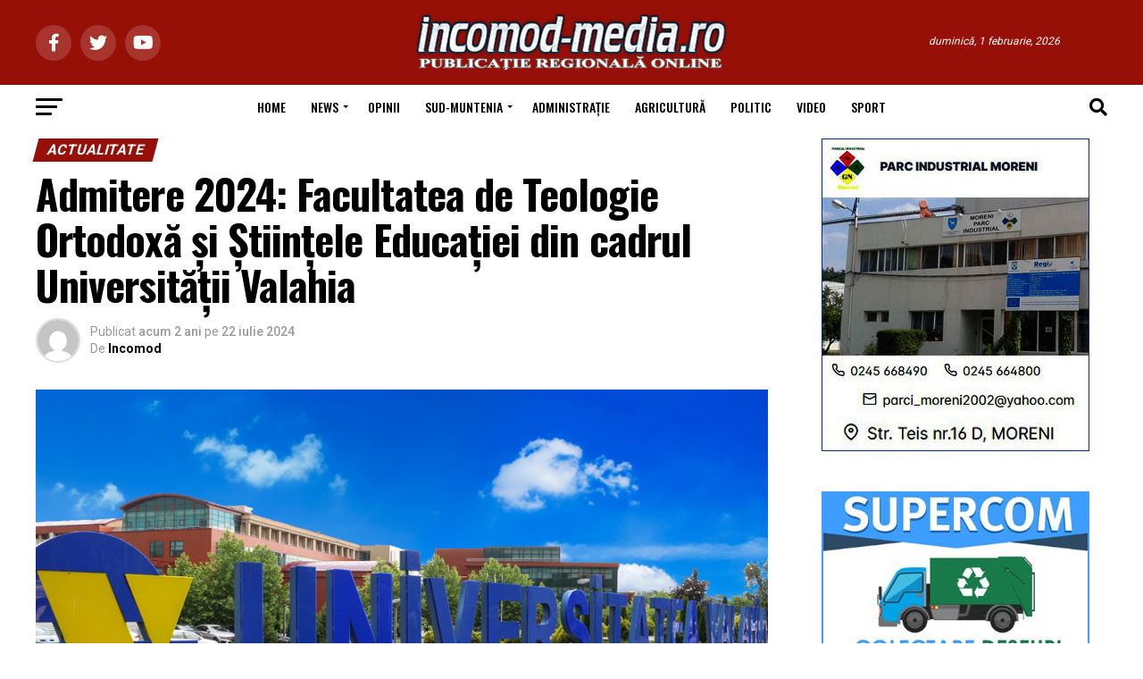

--- FILE ---
content_type: text/html; charset=UTF-8
request_url: https://incomod-media.ro/2024/07/22/admitere-2024-facultatea-de-teologie-ortodoxa-si-stiintele-educatiei-din-cadrul-universitatii-valahia/
body_size: 39039
content:
<!DOCTYPE html>
<html lang="ro-RO">
<head>
<meta charset="UTF-8" >
<meta name="viewport" id="viewport" content="width=device-width, initial-scale=1.0, maximum-scale=5.0, minimum-scale=1.0, user-scalable=yes" />
<link rel="shortcut icon" href="https://incomod-media.ro/ziar/wp-content/uploads/2014/01/favicon.ico" /><link rel="pingback" href="https://incomod-media.ro/xmlrpc.php" />
<meta property="og:type" content="article" />
					<meta property="og:image" content="https://incomod-media.ro/wp-content/uploads/2024/07/uvt-7.jpeg" />
		<meta name="twitter:image" content="https://incomod-media.ro/wp-content/uploads/2024/07/uvt-7.jpeg" />
	<meta property="og:url" content="https://incomod-media.ro/2024/07/22/admitere-2024-facultatea-de-teologie-ortodoxa-si-stiintele-educatiei-din-cadrul-universitatii-valahia/" />
<meta property="og:title" content="Admitere 2024: Facultatea de Teologie Ortodoxă și Științele Educației din cadrul Universității Valahia" />
<meta property="og:description" content="Facultatea de Teologie Ortodoxă și Științele Educației, din cadrul Universității „Valahia” din Târgoviște vă invită să vă construiți o carieră de prestigiu, parcurgând programele de licență și master, care vă vor pregăti pentru roluri esențiale în societatea românească. Programele de studii de licență se desfășoară pe durata a patru, respectiv trei ani și includ specializările: [&hellip;]" />
<meta name="twitter:card" content="summary_large_image">
<meta name="twitter:url" content="https://incomod-media.ro/2024/07/22/admitere-2024-facultatea-de-teologie-ortodoxa-si-stiintele-educatiei-din-cadrul-universitatii-valahia/">
<meta name="twitter:title" content="Admitere 2024: Facultatea de Teologie Ortodoxă și Științele Educației din cadrul Universității Valahia">
<meta name="twitter:description" content="Facultatea de Teologie Ortodoxă și Științele Educației, din cadrul Universității „Valahia” din Târgoviște vă invită să vă construiți o carieră de prestigiu, parcurgând programele de licență și master, care vă vor pregăti pentru roluri esențiale în societatea românească. Programele de studii de licență se desfășoară pe durata a patru, respectiv trei ani și includ specializările: [&hellip;]">
<title>Admitere 2024: Facultatea de Teologie Ortodoxă și Științele Educației din cadrul Universității Valahia &#8211; incomod-media.ro</title>
<meta name='robots' content='max-image-preview:large' />
<link rel='dns-prefetch' href='//www.googletagmanager.com' />
<link rel='dns-prefetch' href='//fonts.googleapis.com' />
<link rel="alternate" type="application/rss+xml" title="incomod-media.ro &raquo; Flux" href="https://incomod-media.ro/feed/" />
<link rel="alternate" type="application/rss+xml" title="incomod-media.ro &raquo; Flux comentarii" href="https://incomod-media.ro/comments/feed/" />
<link rel="alternate" type="application/rss+xml" title="Flux comentarii incomod-media.ro &raquo; Admitere 2024: Facultatea de Teologie Ortodoxă și Științele Educației din cadrul Universității Valahia" href="https://incomod-media.ro/2024/07/22/admitere-2024-facultatea-de-teologie-ortodoxa-si-stiintele-educatiei-din-cadrul-universitatii-valahia/feed/" />
<script type="text/javascript">
window._wpemojiSettings = {"baseUrl":"https:\/\/s.w.org\/images\/core\/emoji\/14.0.0\/72x72\/","ext":".png","svgUrl":"https:\/\/s.w.org\/images\/core\/emoji\/14.0.0\/svg\/","svgExt":".svg","source":{"concatemoji":"https:\/\/incomod-media.ro\/wp-includes\/js\/wp-emoji-release.min.js?ver=6.3.7"}};
/*! This file is auto-generated */
!function(i,n){var o,s,e;function c(e){try{var t={supportTests:e,timestamp:(new Date).valueOf()};sessionStorage.setItem(o,JSON.stringify(t))}catch(e){}}function p(e,t,n){e.clearRect(0,0,e.canvas.width,e.canvas.height),e.fillText(t,0,0);var t=new Uint32Array(e.getImageData(0,0,e.canvas.width,e.canvas.height).data),r=(e.clearRect(0,0,e.canvas.width,e.canvas.height),e.fillText(n,0,0),new Uint32Array(e.getImageData(0,0,e.canvas.width,e.canvas.height).data));return t.every(function(e,t){return e===r[t]})}function u(e,t,n){switch(t){case"flag":return n(e,"\ud83c\udff3\ufe0f\u200d\u26a7\ufe0f","\ud83c\udff3\ufe0f\u200b\u26a7\ufe0f")?!1:!n(e,"\ud83c\uddfa\ud83c\uddf3","\ud83c\uddfa\u200b\ud83c\uddf3")&&!n(e,"\ud83c\udff4\udb40\udc67\udb40\udc62\udb40\udc65\udb40\udc6e\udb40\udc67\udb40\udc7f","\ud83c\udff4\u200b\udb40\udc67\u200b\udb40\udc62\u200b\udb40\udc65\u200b\udb40\udc6e\u200b\udb40\udc67\u200b\udb40\udc7f");case"emoji":return!n(e,"\ud83e\udef1\ud83c\udffb\u200d\ud83e\udef2\ud83c\udfff","\ud83e\udef1\ud83c\udffb\u200b\ud83e\udef2\ud83c\udfff")}return!1}function f(e,t,n){var r="undefined"!=typeof WorkerGlobalScope&&self instanceof WorkerGlobalScope?new OffscreenCanvas(300,150):i.createElement("canvas"),a=r.getContext("2d",{willReadFrequently:!0}),o=(a.textBaseline="top",a.font="600 32px Arial",{});return e.forEach(function(e){o[e]=t(a,e,n)}),o}function t(e){var t=i.createElement("script");t.src=e,t.defer=!0,i.head.appendChild(t)}"undefined"!=typeof Promise&&(o="wpEmojiSettingsSupports",s=["flag","emoji"],n.supports={everything:!0,everythingExceptFlag:!0},e=new Promise(function(e){i.addEventListener("DOMContentLoaded",e,{once:!0})}),new Promise(function(t){var n=function(){try{var e=JSON.parse(sessionStorage.getItem(o));if("object"==typeof e&&"number"==typeof e.timestamp&&(new Date).valueOf()<e.timestamp+604800&&"object"==typeof e.supportTests)return e.supportTests}catch(e){}return null}();if(!n){if("undefined"!=typeof Worker&&"undefined"!=typeof OffscreenCanvas&&"undefined"!=typeof URL&&URL.createObjectURL&&"undefined"!=typeof Blob)try{var e="postMessage("+f.toString()+"("+[JSON.stringify(s),u.toString(),p.toString()].join(",")+"));",r=new Blob([e],{type:"text/javascript"}),a=new Worker(URL.createObjectURL(r),{name:"wpTestEmojiSupports"});return void(a.onmessage=function(e){c(n=e.data),a.terminate(),t(n)})}catch(e){}c(n=f(s,u,p))}t(n)}).then(function(e){for(var t in e)n.supports[t]=e[t],n.supports.everything=n.supports.everything&&n.supports[t],"flag"!==t&&(n.supports.everythingExceptFlag=n.supports.everythingExceptFlag&&n.supports[t]);n.supports.everythingExceptFlag=n.supports.everythingExceptFlag&&!n.supports.flag,n.DOMReady=!1,n.readyCallback=function(){n.DOMReady=!0}}).then(function(){return e}).then(function(){var e;n.supports.everything||(n.readyCallback(),(e=n.source||{}).concatemoji?t(e.concatemoji):e.wpemoji&&e.twemoji&&(t(e.twemoji),t(e.wpemoji)))}))}((window,document),window._wpemojiSettings);
</script>
<style type="text/css">
img.wp-smiley,
img.emoji {
	display: inline !important;
	border: none !important;
	box-shadow: none !important;
	height: 1em !important;
	width: 1em !important;
	margin: 0 0.07em !important;
	vertical-align: -0.1em !important;
	background: none !important;
	padding: 0 !important;
}
</style>
	<link rel='stylesheet' id='wp-block-library-css' href='https://incomod-media.ro/wp-includes/css/dist/block-library/style.min.css?ver=6.3.7' type='text/css' media='all' />
<style id='classic-theme-styles-inline-css' type='text/css'>
/*! This file is auto-generated */
.wp-block-button__link{color:#fff;background-color:#32373c;border-radius:9999px;box-shadow:none;text-decoration:none;padding:calc(.667em + 2px) calc(1.333em + 2px);font-size:1.125em}.wp-block-file__button{background:#32373c;color:#fff;text-decoration:none}
</style>
<style id='global-styles-inline-css' type='text/css'>
body{--wp--preset--color--black: #000000;--wp--preset--color--cyan-bluish-gray: #abb8c3;--wp--preset--color--white: #ffffff;--wp--preset--color--pale-pink: #f78da7;--wp--preset--color--vivid-red: #cf2e2e;--wp--preset--color--luminous-vivid-orange: #ff6900;--wp--preset--color--luminous-vivid-amber: #fcb900;--wp--preset--color--light-green-cyan: #7bdcb5;--wp--preset--color--vivid-green-cyan: #00d084;--wp--preset--color--pale-cyan-blue: #8ed1fc;--wp--preset--color--vivid-cyan-blue: #0693e3;--wp--preset--color--vivid-purple: #9b51e0;--wp--preset--gradient--vivid-cyan-blue-to-vivid-purple: linear-gradient(135deg,rgba(6,147,227,1) 0%,rgb(155,81,224) 100%);--wp--preset--gradient--light-green-cyan-to-vivid-green-cyan: linear-gradient(135deg,rgb(122,220,180) 0%,rgb(0,208,130) 100%);--wp--preset--gradient--luminous-vivid-amber-to-luminous-vivid-orange: linear-gradient(135deg,rgba(252,185,0,1) 0%,rgba(255,105,0,1) 100%);--wp--preset--gradient--luminous-vivid-orange-to-vivid-red: linear-gradient(135deg,rgba(255,105,0,1) 0%,rgb(207,46,46) 100%);--wp--preset--gradient--very-light-gray-to-cyan-bluish-gray: linear-gradient(135deg,rgb(238,238,238) 0%,rgb(169,184,195) 100%);--wp--preset--gradient--cool-to-warm-spectrum: linear-gradient(135deg,rgb(74,234,220) 0%,rgb(151,120,209) 20%,rgb(207,42,186) 40%,rgb(238,44,130) 60%,rgb(251,105,98) 80%,rgb(254,248,76) 100%);--wp--preset--gradient--blush-light-purple: linear-gradient(135deg,rgb(255,206,236) 0%,rgb(152,150,240) 100%);--wp--preset--gradient--blush-bordeaux: linear-gradient(135deg,rgb(254,205,165) 0%,rgb(254,45,45) 50%,rgb(107,0,62) 100%);--wp--preset--gradient--luminous-dusk: linear-gradient(135deg,rgb(255,203,112) 0%,rgb(199,81,192) 50%,rgb(65,88,208) 100%);--wp--preset--gradient--pale-ocean: linear-gradient(135deg,rgb(255,245,203) 0%,rgb(182,227,212) 50%,rgb(51,167,181) 100%);--wp--preset--gradient--electric-grass: linear-gradient(135deg,rgb(202,248,128) 0%,rgb(113,206,126) 100%);--wp--preset--gradient--midnight: linear-gradient(135deg,rgb(2,3,129) 0%,rgb(40,116,252) 100%);--wp--preset--font-size--small: 13px;--wp--preset--font-size--medium: 20px;--wp--preset--font-size--large: 36px;--wp--preset--font-size--x-large: 42px;--wp--preset--spacing--20: 0.44rem;--wp--preset--spacing--30: 0.67rem;--wp--preset--spacing--40: 1rem;--wp--preset--spacing--50: 1.5rem;--wp--preset--spacing--60: 2.25rem;--wp--preset--spacing--70: 3.38rem;--wp--preset--spacing--80: 5.06rem;--wp--preset--shadow--natural: 6px 6px 9px rgba(0, 0, 0, 0.2);--wp--preset--shadow--deep: 12px 12px 50px rgba(0, 0, 0, 0.4);--wp--preset--shadow--sharp: 6px 6px 0px rgba(0, 0, 0, 0.2);--wp--preset--shadow--outlined: 6px 6px 0px -3px rgba(255, 255, 255, 1), 6px 6px rgba(0, 0, 0, 1);--wp--preset--shadow--crisp: 6px 6px 0px rgba(0, 0, 0, 1);}:where(.is-layout-flex){gap: 0.5em;}:where(.is-layout-grid){gap: 0.5em;}body .is-layout-flow > .alignleft{float: left;margin-inline-start: 0;margin-inline-end: 2em;}body .is-layout-flow > .alignright{float: right;margin-inline-start: 2em;margin-inline-end: 0;}body .is-layout-flow > .aligncenter{margin-left: auto !important;margin-right: auto !important;}body .is-layout-constrained > .alignleft{float: left;margin-inline-start: 0;margin-inline-end: 2em;}body .is-layout-constrained > .alignright{float: right;margin-inline-start: 2em;margin-inline-end: 0;}body .is-layout-constrained > .aligncenter{margin-left: auto !important;margin-right: auto !important;}body .is-layout-constrained > :where(:not(.alignleft):not(.alignright):not(.alignfull)){max-width: var(--wp--style--global--content-size);margin-left: auto !important;margin-right: auto !important;}body .is-layout-constrained > .alignwide{max-width: var(--wp--style--global--wide-size);}body .is-layout-flex{display: flex;}body .is-layout-flex{flex-wrap: wrap;align-items: center;}body .is-layout-flex > *{margin: 0;}body .is-layout-grid{display: grid;}body .is-layout-grid > *{margin: 0;}:where(.wp-block-columns.is-layout-flex){gap: 2em;}:where(.wp-block-columns.is-layout-grid){gap: 2em;}:where(.wp-block-post-template.is-layout-flex){gap: 1.25em;}:where(.wp-block-post-template.is-layout-grid){gap: 1.25em;}.has-black-color{color: var(--wp--preset--color--black) !important;}.has-cyan-bluish-gray-color{color: var(--wp--preset--color--cyan-bluish-gray) !important;}.has-white-color{color: var(--wp--preset--color--white) !important;}.has-pale-pink-color{color: var(--wp--preset--color--pale-pink) !important;}.has-vivid-red-color{color: var(--wp--preset--color--vivid-red) !important;}.has-luminous-vivid-orange-color{color: var(--wp--preset--color--luminous-vivid-orange) !important;}.has-luminous-vivid-amber-color{color: var(--wp--preset--color--luminous-vivid-amber) !important;}.has-light-green-cyan-color{color: var(--wp--preset--color--light-green-cyan) !important;}.has-vivid-green-cyan-color{color: var(--wp--preset--color--vivid-green-cyan) !important;}.has-pale-cyan-blue-color{color: var(--wp--preset--color--pale-cyan-blue) !important;}.has-vivid-cyan-blue-color{color: var(--wp--preset--color--vivid-cyan-blue) !important;}.has-vivid-purple-color{color: var(--wp--preset--color--vivid-purple) !important;}.has-black-background-color{background-color: var(--wp--preset--color--black) !important;}.has-cyan-bluish-gray-background-color{background-color: var(--wp--preset--color--cyan-bluish-gray) !important;}.has-white-background-color{background-color: var(--wp--preset--color--white) !important;}.has-pale-pink-background-color{background-color: var(--wp--preset--color--pale-pink) !important;}.has-vivid-red-background-color{background-color: var(--wp--preset--color--vivid-red) !important;}.has-luminous-vivid-orange-background-color{background-color: var(--wp--preset--color--luminous-vivid-orange) !important;}.has-luminous-vivid-amber-background-color{background-color: var(--wp--preset--color--luminous-vivid-amber) !important;}.has-light-green-cyan-background-color{background-color: var(--wp--preset--color--light-green-cyan) !important;}.has-vivid-green-cyan-background-color{background-color: var(--wp--preset--color--vivid-green-cyan) !important;}.has-pale-cyan-blue-background-color{background-color: var(--wp--preset--color--pale-cyan-blue) !important;}.has-vivid-cyan-blue-background-color{background-color: var(--wp--preset--color--vivid-cyan-blue) !important;}.has-vivid-purple-background-color{background-color: var(--wp--preset--color--vivid-purple) !important;}.has-black-border-color{border-color: var(--wp--preset--color--black) !important;}.has-cyan-bluish-gray-border-color{border-color: var(--wp--preset--color--cyan-bluish-gray) !important;}.has-white-border-color{border-color: var(--wp--preset--color--white) !important;}.has-pale-pink-border-color{border-color: var(--wp--preset--color--pale-pink) !important;}.has-vivid-red-border-color{border-color: var(--wp--preset--color--vivid-red) !important;}.has-luminous-vivid-orange-border-color{border-color: var(--wp--preset--color--luminous-vivid-orange) !important;}.has-luminous-vivid-amber-border-color{border-color: var(--wp--preset--color--luminous-vivid-amber) !important;}.has-light-green-cyan-border-color{border-color: var(--wp--preset--color--light-green-cyan) !important;}.has-vivid-green-cyan-border-color{border-color: var(--wp--preset--color--vivid-green-cyan) !important;}.has-pale-cyan-blue-border-color{border-color: var(--wp--preset--color--pale-cyan-blue) !important;}.has-vivid-cyan-blue-border-color{border-color: var(--wp--preset--color--vivid-cyan-blue) !important;}.has-vivid-purple-border-color{border-color: var(--wp--preset--color--vivid-purple) !important;}.has-vivid-cyan-blue-to-vivid-purple-gradient-background{background: var(--wp--preset--gradient--vivid-cyan-blue-to-vivid-purple) !important;}.has-light-green-cyan-to-vivid-green-cyan-gradient-background{background: var(--wp--preset--gradient--light-green-cyan-to-vivid-green-cyan) !important;}.has-luminous-vivid-amber-to-luminous-vivid-orange-gradient-background{background: var(--wp--preset--gradient--luminous-vivid-amber-to-luminous-vivid-orange) !important;}.has-luminous-vivid-orange-to-vivid-red-gradient-background{background: var(--wp--preset--gradient--luminous-vivid-orange-to-vivid-red) !important;}.has-very-light-gray-to-cyan-bluish-gray-gradient-background{background: var(--wp--preset--gradient--very-light-gray-to-cyan-bluish-gray) !important;}.has-cool-to-warm-spectrum-gradient-background{background: var(--wp--preset--gradient--cool-to-warm-spectrum) !important;}.has-blush-light-purple-gradient-background{background: var(--wp--preset--gradient--blush-light-purple) !important;}.has-blush-bordeaux-gradient-background{background: var(--wp--preset--gradient--blush-bordeaux) !important;}.has-luminous-dusk-gradient-background{background: var(--wp--preset--gradient--luminous-dusk) !important;}.has-pale-ocean-gradient-background{background: var(--wp--preset--gradient--pale-ocean) !important;}.has-electric-grass-gradient-background{background: var(--wp--preset--gradient--electric-grass) !important;}.has-midnight-gradient-background{background: var(--wp--preset--gradient--midnight) !important;}.has-small-font-size{font-size: var(--wp--preset--font-size--small) !important;}.has-medium-font-size{font-size: var(--wp--preset--font-size--medium) !important;}.has-large-font-size{font-size: var(--wp--preset--font-size--large) !important;}.has-x-large-font-size{font-size: var(--wp--preset--font-size--x-large) !important;}
.wp-block-navigation a:where(:not(.wp-element-button)){color: inherit;}
:where(.wp-block-post-template.is-layout-flex){gap: 1.25em;}:where(.wp-block-post-template.is-layout-grid){gap: 1.25em;}
:where(.wp-block-columns.is-layout-flex){gap: 2em;}:where(.wp-block-columns.is-layout-grid){gap: 2em;}
.wp-block-pullquote{font-size: 1.5em;line-height: 1.6;}
</style>
<link rel='stylesheet' id='contact-form-7-css' href='https://incomod-media.ro/wp-content/plugins/contact-form-7/includes/css/styles.css?ver=5.8.7' type='text/css' media='all' />
<link rel='stylesheet' id='mvp-custom-style-css' href='https://incomod-media.ro/wp-content/themes/zox-news/style.css?ver=6.3.7' type='text/css' media='all' />
<style id='mvp-custom-style-inline-css' type='text/css'>


#mvp-wallpaper {
	background: url() no-repeat 50% 0;
	}

#mvp-foot-copy a {
	color: #971008;
	}

#mvp-content-main p a,
#mvp-content-main ul a,
#mvp-content-main ol a,
.mvp-post-add-main p a,
.mvp-post-add-main ul a,
.mvp-post-add-main ol a {
	box-shadow: inset 0 -4px 0 #971008;
	}

#mvp-content-main p a:hover,
#mvp-content-main ul a:hover,
#mvp-content-main ol a:hover,
.mvp-post-add-main p a:hover,
.mvp-post-add-main ul a:hover,
.mvp-post-add-main ol a:hover {
	background: #971008;
	}

a,
a:visited,
.post-info-name a,
.woocommerce .woocommerce-breadcrumb a {
	color: #971008;
	}

#mvp-side-wrap a:hover {
	color: #971008;
	}

.mvp-fly-top:hover,
.mvp-vid-box-wrap,
ul.mvp-soc-mob-list li.mvp-soc-mob-com {
	background: #971008;
	}

nav.mvp-fly-nav-menu ul li.menu-item-has-children:after,
.mvp-feat1-left-wrap span.mvp-cd-cat,
.mvp-widget-feat1-top-story span.mvp-cd-cat,
.mvp-widget-feat2-left-cont span.mvp-cd-cat,
.mvp-widget-dark-feat span.mvp-cd-cat,
.mvp-widget-dark-sub span.mvp-cd-cat,
.mvp-vid-wide-text span.mvp-cd-cat,
.mvp-feat2-top-text span.mvp-cd-cat,
.mvp-feat3-main-story span.mvp-cd-cat,
.mvp-feat3-sub-text span.mvp-cd-cat,
.mvp-feat4-main-text span.mvp-cd-cat,
.woocommerce-message:before,
.woocommerce-info:before,
.woocommerce-message:before {
	color: #971008;
	}

#searchform input,
.mvp-authors-name {
	border-bottom: 1px solid #971008;
	}

.mvp-fly-top:hover {
	border-top: 1px solid #971008;
	border-left: 1px solid #971008;
	border-bottom: 1px solid #971008;
	}

.woocommerce .widget_price_filter .ui-slider .ui-slider-handle,
.woocommerce #respond input#submit.alt,
.woocommerce a.button.alt,
.woocommerce button.button.alt,
.woocommerce input.button.alt,
.woocommerce #respond input#submit.alt:hover,
.woocommerce a.button.alt:hover,
.woocommerce button.button.alt:hover,
.woocommerce input.button.alt:hover {
	background-color: #971008;
	}

.woocommerce-error,
.woocommerce-info,
.woocommerce-message {
	border-top-color: #971008;
	}

ul.mvp-feat1-list-buts li.active span.mvp-feat1-list-but,
span.mvp-widget-home-title,
span.mvp-post-cat,
span.mvp-feat1-pop-head {
	background: #971008;
	}

.woocommerce span.onsale {
	background-color: #971008;
	}

.mvp-widget-feat2-side-more-but,
.woocommerce .star-rating span:before,
span.mvp-prev-next-label,
.mvp-cat-date-wrap .sticky {
	color: #971008 !important;
	}

#mvp-main-nav-top,
#mvp-fly-wrap,
.mvp-soc-mob-right,
#mvp-main-nav-small-cont {
	background: #971008;
	}

#mvp-main-nav-small .mvp-fly-but-wrap span,
#mvp-main-nav-small .mvp-search-but-wrap span,
.mvp-nav-top-left .mvp-fly-but-wrap span,
#mvp-fly-wrap .mvp-fly-but-wrap span {
	background: #c7c7c7;
	}

.mvp-nav-top-right .mvp-nav-search-but,
span.mvp-fly-soc-head,
.mvp-soc-mob-right i,
#mvp-main-nav-small span.mvp-nav-search-but,
#mvp-main-nav-small .mvp-nav-menu ul li a  {
	color: #c7c7c7;
	}

#mvp-main-nav-small .mvp-nav-menu ul li.menu-item-has-children a:after {
	border-color: #c7c7c7 transparent transparent transparent;
	}

#mvp-nav-top-wrap span.mvp-nav-search-but:hover,
#mvp-main-nav-small span.mvp-nav-search-but:hover {
	color: #971008;
	}

#mvp-nav-top-wrap .mvp-fly-but-wrap:hover span,
#mvp-main-nav-small .mvp-fly-but-wrap:hover span,
span.mvp-woo-cart-num:hover {
	background: #971008;
	}

#mvp-main-nav-bot-cont {
	background: #ffffff;
	}

#mvp-nav-bot-wrap .mvp-fly-but-wrap span,
#mvp-nav-bot-wrap .mvp-search-but-wrap span {
	background: #000000;
	}

#mvp-nav-bot-wrap span.mvp-nav-search-but,
#mvp-nav-bot-wrap .mvp-nav-menu ul li a {
	color: #000000;
	}

#mvp-nav-bot-wrap .mvp-nav-menu ul li.menu-item-has-children a:after {
	border-color: #000000 transparent transparent transparent;
	}

.mvp-nav-menu ul li:hover a {
	border-bottom: 5px solid #971008;
	}

#mvp-nav-bot-wrap .mvp-fly-but-wrap:hover span {
	background: #971008;
	}

#mvp-nav-bot-wrap span.mvp-nav-search-but:hover {
	color: #971008;
	}

body,
.mvp-feat1-feat-text p,
.mvp-feat2-top-text p,
.mvp-feat3-main-text p,
.mvp-feat3-sub-text p,
#searchform input,
.mvp-author-info-text,
span.mvp-post-excerpt,
.mvp-nav-menu ul li ul.sub-menu li a,
nav.mvp-fly-nav-menu ul li a,
.mvp-ad-label,
span.mvp-feat-caption,
.mvp-post-tags a,
.mvp-post-tags a:visited,
span.mvp-author-box-name a,
#mvp-author-box-text p,
.mvp-post-gallery-text p,
ul.mvp-soc-mob-list li span,
#comments,
h3#reply-title,
h2.comments,
#mvp-foot-copy p,
span.mvp-fly-soc-head,
.mvp-post-tags-header,
span.mvp-prev-next-label,
span.mvp-post-add-link-but,
#mvp-comments-button a,
#mvp-comments-button span.mvp-comment-but-text,
.woocommerce ul.product_list_widget span.product-title,
.woocommerce ul.product_list_widget li a,
.woocommerce #reviews #comments ol.commentlist li .comment-text p.meta,
.woocommerce div.product p.price,
.woocommerce div.product p.price ins,
.woocommerce div.product p.price del,
.woocommerce ul.products li.product .price del,
.woocommerce ul.products li.product .price ins,
.woocommerce ul.products li.product .price,
.woocommerce #respond input#submit,
.woocommerce a.button,
.woocommerce button.button,
.woocommerce input.button,
.woocommerce .widget_price_filter .price_slider_amount .button,
.woocommerce span.onsale,
.woocommerce-review-link,
#woo-content p.woocommerce-result-count,
.woocommerce div.product .woocommerce-tabs ul.tabs li a,
a.mvp-inf-more-but,
span.mvp-cont-read-but,
span.mvp-cd-cat,
span.mvp-cd-date,
.mvp-feat4-main-text p,
span.mvp-woo-cart-num,
span.mvp-widget-home-title2,
.wp-caption,
#mvp-content-main p.wp-caption-text,
.gallery-caption,
.mvp-post-add-main p.wp-caption-text,
#bbpress-forums,
#bbpress-forums p,
.protected-post-form input,
#mvp-feat6-text p {
	font-family: 'Roboto', sans-serif;
	font-display: swap;
	}

.mvp-blog-story-text p,
span.mvp-author-page-desc,
#mvp-404 p,
.mvp-widget-feat1-bot-text p,
.mvp-widget-feat2-left-text p,
.mvp-flex-story-text p,
.mvp-search-text p,
#mvp-content-main p,
.mvp-post-add-main p,
#mvp-content-main ul li,
#mvp-content-main ol li,
.rwp-summary,
.rwp-u-review__comment,
.mvp-feat5-mid-main-text p,
.mvp-feat5-small-main-text p,
#mvp-content-main .wp-block-button__link,
.wp-block-audio figcaption,
.wp-block-video figcaption,
.wp-block-embed figcaption,
.wp-block-verse pre,
pre.wp-block-verse {
	font-family: 'PT Serif', sans-serif;
	font-display: swap;
	}

.mvp-nav-menu ul li a,
#mvp-foot-menu ul li a {
	font-family: 'Oswald', sans-serif;
	font-display: swap;
	}


.mvp-feat1-sub-text h2,
.mvp-feat1-pop-text h2,
.mvp-feat1-list-text h2,
.mvp-widget-feat1-top-text h2,
.mvp-widget-feat1-bot-text h2,
.mvp-widget-dark-feat-text h2,
.mvp-widget-dark-sub-text h2,
.mvp-widget-feat2-left-text h2,
.mvp-widget-feat2-right-text h2,
.mvp-blog-story-text h2,
.mvp-flex-story-text h2,
.mvp-vid-wide-more-text p,
.mvp-prev-next-text p,
.mvp-related-text,
.mvp-post-more-text p,
h2.mvp-authors-latest a,
.mvp-feat2-bot-text h2,
.mvp-feat3-sub-text h2,
.mvp-feat3-main-text h2,
.mvp-feat4-main-text h2,
.mvp-feat5-text h2,
.mvp-feat5-mid-main-text h2,
.mvp-feat5-small-main-text h2,
.mvp-feat5-mid-sub-text h2,
#mvp-feat6-text h2,
.alp-related-posts-wrapper .alp-related-post .post-title {
	font-family: 'Oswald', sans-serif;
	font-display: swap;
	}

.mvp-feat2-top-text h2,
.mvp-feat1-feat-text h2,
h1.mvp-post-title,
h1.mvp-post-title-wide,
.mvp-drop-nav-title h4,
#mvp-content-main blockquote p,
.mvp-post-add-main blockquote p,
#mvp-content-main p.has-large-font-size,
#mvp-404 h1,
#woo-content h1.page-title,
.woocommerce div.product .product_title,
.woocommerce ul.products li.product h3,
.alp-related-posts .current .post-title {
	font-family: 'Oswald', sans-serif;
	font-display: swap;
	}

span.mvp-feat1-pop-head,
.mvp-feat1-pop-text:before,
span.mvp-feat1-list-but,
span.mvp-widget-home-title,
.mvp-widget-feat2-side-more,
span.mvp-post-cat,
span.mvp-page-head,
h1.mvp-author-top-head,
.mvp-authors-name,
#mvp-content-main h1,
#mvp-content-main h2,
#mvp-content-main h3,
#mvp-content-main h4,
#mvp-content-main h5,
#mvp-content-main h6,
.woocommerce .related h2,
.woocommerce div.product .woocommerce-tabs .panel h2,
.woocommerce div.product .product_title,
.mvp-feat5-side-list .mvp-feat1-list-img:after {
	font-family: 'Roboto', sans-serif;
	font-display: swap;
	}

	

	.mvp-nav-links {
		display: none;
		}
		

	@media screen and (max-width: 479px) {
		.single #mvp-content-body-top {
			max-height: 400px;
			}
		.single .mvp-cont-read-but-wrap {
			display: inline;
			}
		}
		

	.alp-advert {
		display: none;
	}
	.alp-related-posts-wrapper .alp-related-posts .current {
		margin: 0 0 10px;
	}
		

 	nav.mvp-fly-nav-menu ul li.menu-item-has-children:after, .mvp-feat1-left-wrap span.mvp-cd-cat, .mvp-widget-feat1-top-story span.mvp-cd-cat, .mvp-widget-feat2-left-cont span.mvp-cd-cat, .mvp-widget-dark-feat span.mvp-cd-cat, .mvp-widget-dark-sub span.mvp-cd-cat, .mvp-vid-wide-text span.mvp-cd-cat, .mvp-feat2-top-text span.mvp-cd-cat, .mvp-feat3-main-story span.mvp-cd-cat, .mvp-feat3-sub-text span.mvp-cd-cat, .mvp-feat4-main-text span.mvp-cd-cat, .woocommerce-message:before, .woocommerce-info:before, .woocommerce-message:before {
    color: #ffffff;
}
		
</style>
<link rel='stylesheet' id='mvp-reset-css' href='https://incomod-media.ro/wp-content/themes/zox-news/css/reset.css?ver=6.3.7' type='text/css' media='all' />
<link rel='stylesheet' id='fontawesome-css' href='https://incomod-media.ro/wp-content/themes/zox-news/font-awesome/css/all.css?ver=6.3.7' type='text/css' media='all' />
<link rel='stylesheet' id='mvp-fonts-css' href='//fonts.googleapis.com/css?family=Roboto%3A300%2C400%2C700%2C900%7COswald%3A400%2C700%7CAdvent+Pro%3A700%7COpen+Sans%3A700%7CAnton%3A400Oswald%3A100%2C200%2C300%2C400%2C500%2C600%2C700%2C800%2C900%7COswald%3A100%2C200%2C300%2C400%2C500%2C600%2C700%2C800%2C900%7CRoboto%3A100%2C200%2C300%2C400%2C500%2C600%2C700%2C800%2C900%7CRoboto%3A100%2C200%2C300%2C400%2C500%2C600%2C700%2C800%2C900%7CPT+Serif%3A100%2C200%2C300%2C400%2C500%2C600%2C700%2C800%2C900%7COswald%3A100%2C200%2C300%2C400%2C500%2C600%2C700%2C800%2C900%26subset%3Dlatin%2Clatin-ext%2Ccyrillic%2Ccyrillic-ext%2Cgreek-ext%2Cgreek%2Cvietnamese%26display%3Dswap' type='text/css' media='all' />
<link rel='stylesheet' id='mvp-media-queries-css' href='https://incomod-media.ro/wp-content/themes/zox-news/css/media-queries.css?ver=6.3.7' type='text/css' media='all' />
<script type='text/javascript' src='https://incomod-media.ro/wp-includes/js/jquery/jquery.min.js?ver=3.7.0' id='jquery-core-js'></script>
<script type='text/javascript' src='https://incomod-media.ro/wp-includes/js/jquery/jquery-migrate.min.js?ver=3.4.1' id='jquery-migrate-js'></script>

<!-- Google Analytics snippet added by Site Kit -->
<script type='text/javascript' src='https://www.googletagmanager.com/gtag/js?id=GT-WKGV4ZN' id='google_gtagjs-js' async></script>
<script id="google_gtagjs-js-after" type="text/javascript">
window.dataLayer = window.dataLayer || [];function gtag(){dataLayer.push(arguments);}
gtag('set', 'linker', {"domains":["incomod-media.ro"]} );
gtag("js", new Date());
gtag("set", "developer_id.dZTNiMT", true);
gtag("config", "GT-WKGV4ZN");
</script>

<!-- End Google Analytics snippet added by Site Kit -->
<link rel="https://api.w.org/" href="https://incomod-media.ro/wp-json/" /><link rel="alternate" type="application/json" href="https://incomod-media.ro/wp-json/wp/v2/posts/169932" /><link rel="EditURI" type="application/rsd+xml" title="RSD" href="https://incomod-media.ro/xmlrpc.php?rsd" />
<meta name="generator" content="WordPress 6.3.7" />
<link rel="canonical" href="https://incomod-media.ro/2024/07/22/admitere-2024-facultatea-de-teologie-ortodoxa-si-stiintele-educatiei-din-cadrul-universitatii-valahia/" />
<link rel='shortlink' href='https://incomod-media.ro/?p=169932' />
<link rel="alternate" type="application/json+oembed" href="https://incomod-media.ro/wp-json/oembed/1.0/embed?url=https%3A%2F%2Fincomod-media.ro%2F2024%2F07%2F22%2Fadmitere-2024-facultatea-de-teologie-ortodoxa-si-stiintele-educatiei-din-cadrul-universitatii-valahia%2F" />
<link rel="alternate" type="text/xml+oembed" href="https://incomod-media.ro/wp-json/oembed/1.0/embed?url=https%3A%2F%2Fincomod-media.ro%2F2024%2F07%2F22%2Fadmitere-2024-facultatea-de-teologie-ortodoxa-si-stiintele-educatiei-din-cadrul-universitatii-valahia%2F&#038;format=xml" />
<meta name="generator" content="Site Kit by Google 1.120.0" /><style type="text/css">.recentcomments a{display:inline !important;padding:0 !important;margin:0 !important;}</style>	
</head>
<body class="post-template-default single single-post postid-169932 single-format-standard wp-embed-responsive">
	<div id="mvp-fly-wrap">
	<div id="mvp-fly-menu-top" class="left relative">
		<div class="mvp-fly-top-out left relative">
			<div class="mvp-fly-top-in">
				<div id="mvp-fly-logo" class="left relative">
											<a href="https://incomod-media.ro/"><img src="https://incomod-media.ro/wp-content/uploads/2018/02/Incomod-Media-Publictie-Regionala-Online10.png" alt="incomod-media.ro" data-rjs="2" /></a>
									</div><!--mvp-fly-logo-->
			</div><!--mvp-fly-top-in-->
			<div class="mvp-fly-but-wrap mvp-fly-but-menu mvp-fly-but-click">
				<span></span>
				<span></span>
				<span></span>
				<span></span>
			</div><!--mvp-fly-but-wrap-->
		</div><!--mvp-fly-top-out-->
	</div><!--mvp-fly-menu-top-->
	<div id="mvp-fly-menu-wrap">
		<nav class="mvp-fly-nav-menu left relative">
			<div class="menu-main-container"><ul id="menu-main" class="menu"><li id="menu-item-82063" class="menu-item menu-item-type-custom menu-item-object-custom menu-item-home menu-item-82063"><a href="https://incomod-media.ro/">HOME</a></li>
<li id="menu-item-82056" class="menu-item menu-item-type-custom menu-item-object-custom menu-item-has-children menu-item-82056"><a href="#">News</a>
<ul class="sub-menu">
	<li id="menu-item-82057" class="menu-item menu-item-type-taxonomy menu-item-object-category current-post-ancestor current-menu-parent current-post-parent menu-item-82057"><a href="https://incomod-media.ro/category/actualitate-1/">ACTUALITATE</a></li>
	<li id="menu-item-82060" class="menu-item menu-item-type-taxonomy menu-item-object-category menu-item-82060"><a href="https://incomod-media.ro/category/social/">SOCIAL</a></li>
	<li id="menu-item-82059" class="menu-item menu-item-type-taxonomy menu-item-object-category menu-item-82059"><a href="https://incomod-media.ro/category/info-util/">INFO UTIL</a></li>
	<li id="menu-item-82266" class="menu-item menu-item-type-taxonomy menu-item-object-category menu-item-82266"><a href="https://incomod-media.ro/category/invatamant/">ÎNVĂŢĂMÂNT</a></li>
	<li id="menu-item-82265" class="menu-item menu-item-type-taxonomy menu-item-object-category menu-item-82265"><a href="https://incomod-media.ro/category/economie-2/">ECONOMIE</a></li>
	<li id="menu-item-82267" class="menu-item menu-item-type-taxonomy menu-item-object-category menu-item-82267"><a href="https://incomod-media.ro/category/cultura-2/">RELIGIE-CULTURĂ</a></li>
	<li id="menu-item-82269" class="menu-item menu-item-type-taxonomy menu-item-object-category menu-item-82269"><a href="https://incomod-media.ro/category/sanatate/">SĂNĂTATE</a></li>
	<li id="menu-item-82051" class="menu-item menu-item-type-taxonomy menu-item-object-category menu-item-82051"><a href="https://incomod-media.ro/category/reportaj/">REPORTAJ</a></li>
	<li id="menu-item-82270" class="menu-item menu-item-type-taxonomy menu-item-object-category menu-item-82270"><a href="https://incomod-media.ro/category/timp-liber/">TIMP LIBER</a></li>
	<li id="menu-item-82058" class="menu-item menu-item-type-taxonomy menu-item-object-category menu-item-82058"><a href="https://incomod-media.ro/category/fix-la-tinta/">FIX LA ŢINTĂ</a></li>
	<li id="menu-item-82260" class="menu-item menu-item-type-taxonomy menu-item-object-category menu-item-82260"><a href="https://incomod-media.ro/category/dezvaluiri/">DEZVĂLUIRI</a></li>
	<li id="menu-item-82272" class="menu-item menu-item-type-taxonomy menu-item-object-category menu-item-82272"><a href="https://incomod-media.ro/category/alegeri/">ALEGERI</a></li>
	<li id="menu-item-82271" class="menu-item menu-item-type-taxonomy menu-item-object-category menu-item-82271"><a href="https://incomod-media.ro/category/uniunea-europeana-2/">UNIUNEA EUROPEANĂ</a></li>
	<li id="menu-item-82268" class="menu-item menu-item-type-taxonomy menu-item-object-category menu-item-82268"><a href="https://incomod-media.ro/category/romani-in-lume/">ROMANI IN LUME</a></li>
	<li id="menu-item-82273" class="menu-item menu-item-type-taxonomy menu-item-object-category menu-item-82273"><a href="https://incomod-media.ro/category/gal/">GAL</a></li>
	<li id="menu-item-82264" class="menu-item menu-item-type-taxonomy menu-item-object-category menu-item-82264"><a href="https://incomod-media.ro/category/anunturi/">ANUNŢURI</a></li>
</ul>
</li>
<li id="menu-item-82049" class="menu-item menu-item-type-taxonomy menu-item-object-category menu-item-82049"><a href="https://incomod-media.ro/category/editorial-opinii/">OPINII</a></li>
<li id="menu-item-158216" class="menu-item menu-item-type-custom menu-item-object-custom menu-item-has-children menu-item-158216"><a href="#">Sud-Muntenia</a>
<ul class="sub-menu">
	<li id="menu-item-82078" class="menu-item menu-item-type-taxonomy menu-item-object-category menu-item-82078"><a href="https://incomod-media.ro/category/sud-muntenia/arges-sud-muntenia/">Argeș</a></li>
	<li id="menu-item-82079" class="menu-item menu-item-type-taxonomy menu-item-object-category menu-item-82079"><a href="https://incomod-media.ro/category/sud-muntenia/calarasi-sud-muntenia/">Călăraşi</a></li>
	<li id="menu-item-82080" class="menu-item menu-item-type-taxonomy menu-item-object-category current-post-ancestor current-menu-parent current-post-parent menu-item-82080"><a href="https://incomod-media.ro/category/sud-muntenia/dambovita/">Dâmboviţa</a></li>
	<li id="menu-item-82081" class="menu-item menu-item-type-taxonomy menu-item-object-category menu-item-82081"><a href="https://incomod-media.ro/category/sud-muntenia/giurgiu-sud-muntenia/">Giurgiu</a></li>
	<li id="menu-item-82082" class="menu-item menu-item-type-taxonomy menu-item-object-category menu-item-82082"><a href="https://incomod-media.ro/category/sud-muntenia/ialomita-sud-muntenia/">Ialomiţa</a></li>
	<li id="menu-item-82083" class="menu-item menu-item-type-taxonomy menu-item-object-category menu-item-82083"><a href="https://incomod-media.ro/category/sud-muntenia/prahova-sud-muntenia/">Prahova</a></li>
	<li id="menu-item-82084" class="menu-item menu-item-type-taxonomy menu-item-object-category menu-item-82084"><a href="https://incomod-media.ro/category/sud-muntenia/teleorman-sud-muntenia/">Teleorman</a></li>
</ul>
</li>
<li id="menu-item-82047" class="menu-item menu-item-type-taxonomy menu-item-object-category menu-item-82047"><a href="https://incomod-media.ro/category/administratie/">ADMINISTRAŢIE</a></li>
<li id="menu-item-82048" class="menu-item menu-item-type-taxonomy menu-item-object-category menu-item-82048"><a href="https://incomod-media.ro/category/agricultura-2/">AGRICULTURĂ</a></li>
<li id="menu-item-82050" class="menu-item menu-item-type-taxonomy menu-item-object-category menu-item-82050"><a href="https://incomod-media.ro/category/politic/">POLITIC</a></li>
<li id="menu-item-82274" class="menu-item menu-item-type-taxonomy menu-item-object-category menu-item-82274"><a href="https://incomod-media.ro/category/video/">VIDEO</a></li>
<li id="menu-item-82061" class="menu-item menu-item-type-taxonomy menu-item-object-category menu-item-82061"><a href="https://incomod-media.ro/category/sport/">SPORT</a></li>
</ul></div>		</nav>
	</div><!--mvp-fly-menu-wrap-->
	<div id="mvp-fly-soc-wrap">
		<span class="mvp-fly-soc-head">Connect with us</span>
		<ul class="mvp-fly-soc-list left relative">
							<li><a href="https://www.facebook.com/ziarulincomod.ro/" target="_blank" class="fab fa-facebook-f"></a></li>
										<li><a href="https://twitter.com/incomodul" target="_blank" class="fab fa-twitter"></a></li>
																			<li><a href="https://www.youtube.com/channel/UCsrq40INHRfXtZbAAE5mmhA?view_as=subscriber" target="_blank" class="fab fa-youtube"></a></li>
											</ul>
	</div><!--mvp-fly-soc-wrap-->
</div><!--mvp-fly-wrap-->	<div id="mvp-site" class="left relative">
		<div id="mvp-search-wrap">
			<div id="mvp-search-box">
				<form method="get" id="searchform" action="https://incomod-media.ro/">
	<input type="text" name="s" id="s" value="Search" onfocus='if (this.value == "Search") { this.value = ""; }' onblur='if (this.value == "") { this.value = "Search"; }' />
	<input type="hidden" id="searchsubmit" value="Search" />
</form>			</div><!--mvp-search-box-->
			<div class="mvp-search-but-wrap mvp-search-click">
				<span></span>
				<span></span>
			</div><!--mvp-search-but-wrap-->
		</div><!--mvp-search-wrap-->
				<div id="mvp-site-wall" class="left relative">
						<div id="mvp-site-main" class="left relative">
			<header id="mvp-main-head-wrap" class="left relative">
									<nav id="mvp-main-nav-wrap" class="left relative">
						<div id="mvp-main-nav-top" class="left relative">
							<div class="mvp-main-box">
								<div id="mvp-nav-top-wrap" class="left relative">
									<div class="mvp-nav-top-right-out left relative">
										<div class="mvp-nav-top-right-in">
											<div class="mvp-nav-top-cont left relative">
												<div class="mvp-nav-top-left-out relative">
													<div class="mvp-nav-top-left">
														<div class="mvp-nav-soc-wrap">
																															<a href="https://www.facebook.com/ziarulincomod.ro/" target="_blank"><span class="mvp-nav-soc-but fab fa-facebook-f"></span></a>
																																														<a href="https://twitter.com/incomodul" target="_blank"><span class="mvp-nav-soc-but fab fa-twitter"></span></a>
																																																													<a href="https://www.youtube.com/channel/UCsrq40INHRfXtZbAAE5mmhA?view_as=subscriber" target="_blank"><span class="mvp-nav-soc-but fab fa-youtube"></span></a>
																													</div><!--mvp-nav-soc-wrap-->
														<div class="mvp-fly-but-wrap mvp-fly-but-click left relative">
															<span></span>
															<span></span>
															<span></span>
															<span></span>
														</div><!--mvp-fly-but-wrap-->
													</div><!--mvp-nav-top-left-->
													<div class="mvp-nav-top-left-in">
														<div class="mvp-nav-top-mid left relative" itemscope itemtype="http://schema.org/Organization">
																															<a class="mvp-nav-logo-reg" itemprop="url" href="https://incomod-media.ro/"><img itemprop="logo" src="https://incomod-media.ro/wp-content/uploads/2018/02/Incomod-Media-Publictie-Regionala-Online10.png" alt="incomod-media.ro" data-rjs="2" /></a>
																																														<a class="mvp-nav-logo-small" href="https://incomod-media.ro/"><img src="https://incomod-media.ro/wp-content/uploads/2018/02/Incomod-Media-Publictie-Regionala-Online10.png" alt="incomod-media.ro" data-rjs="2" /></a>
																																														<h2 class="mvp-logo-title">incomod-media.ro</h2>
																																														<div class="mvp-drop-nav-title left">
																	<h4>Admitere 2024: Facultatea de Teologie Ortodoxă și Științele Educației din cadrul Universității Valahia</h4>
																</div><!--mvp-drop-nav-title-->
																													</div><!--mvp-nav-top-mid-->
													</div><!--mvp-nav-top-left-in-->
												</div><!--mvp-nav-top-left-out-->
											</div><!--mvp-nav-top-cont-->
										</div><!--mvp-nav-top-right-in-->
										<div class="mvp-nav-top-right">
											<div class="mvp-woo-cart-wrap"><span style="color:#ffffff; font-size:12px "><i>duminică, 1 februarie, 2026</i></span></div>
																						<span class="mvp-nav-search-but fa fa-search fa-2 mvp-search-click"></span>
										</div><!--mvp-nav-top-right-->
									</div><!--mvp-nav-top-right-out-->
								</div><!--mvp-nav-top-wrap-->
							</div><!--mvp-main-box-->
						</div><!--mvp-main-nav-top-->
						<div id="mvp-main-nav-bot" class="left relative">
							<div id="mvp-main-nav-bot-cont" class="left">
								<div class="mvp-main-box">
									<div id="mvp-nav-bot-wrap" class="left">
										<div class="mvp-nav-bot-right-out left">
											<div class="mvp-nav-bot-right-in">
												<div class="mvp-nav-bot-cont left">
													<div class="mvp-nav-bot-left-out">
														<div class="mvp-nav-bot-left left relative">
															<div class="mvp-fly-but-wrap mvp-fly-but-click left relative">
																<span></span>
																<span></span>
																<span></span>
																<span></span>
															</div><!--mvp-fly-but-wrap-->
														</div><!--mvp-nav-bot-left-->
														<div class="mvp-nav-bot-left-in">
															<div class="mvp-nav-menu left">
																<div class="menu-main-container"><ul id="menu-main-1" class="menu"><li class="menu-item menu-item-type-custom menu-item-object-custom menu-item-home menu-item-82063"><a href="https://incomod-media.ro/">HOME</a></li>
<li class="menu-item menu-item-type-custom menu-item-object-custom menu-item-has-children menu-item-82056"><a href="#">News</a>
<ul class="sub-menu">
	<li class="menu-item menu-item-type-taxonomy menu-item-object-category current-post-ancestor current-menu-parent current-post-parent menu-item-82057 mvp-mega-dropdown"><a href="https://incomod-media.ro/category/actualitate-1/">ACTUALITATE</a><div class="mvp-mega-dropdown"><div class="mvp-main-box"><ul class="mvp-mega-list"><li><a href="https://incomod-media.ro/2026/01/31/simona-halep-si-a-cumparat-vila-in-complexul-rezidential-de-la-niculesti-judetul-dambovita/"><div class="mvp-mega-img"><img width="400" height="240" src="https://incomod-media.ro/wp-content/uploads/2026/01/PSX_20260131_205751-400x240.jpg" class="attachment-mvp-mid-thumb size-mvp-mid-thumb wp-post-image" alt="" decoding="async" loading="lazy" srcset="https://incomod-media.ro/wp-content/uploads/2026/01/PSX_20260131_205751-400x240.jpg 400w, https://incomod-media.ro/wp-content/uploads/2026/01/PSX_20260131_205751-300x180.jpg 300w, https://incomod-media.ro/wp-content/uploads/2026/01/PSX_20260131_205751-768x461.jpg 768w, https://incomod-media.ro/wp-content/uploads/2026/01/PSX_20260131_205751-590x354.jpg 590w, https://incomod-media.ro/wp-content/uploads/2026/01/PSX_20260131_205751.jpg 1000w" sizes="(max-width: 400px) 100vw, 400px" /></div><p>Simona Halep și-a cumpărat vilă în complexul rezidențial de la Niculești, județul Dâmbovița</p></a></li><li><a href="https://incomod-media.ro/2026/01/31/scoala-i-al-bratescu-voinesti-targoviste-militeaza-pentru-nonviolenta-prin-intelegere-si-comunicare/"><div class="mvp-mega-img"><img width="400" height="240" src="https://incomod-media.ro/wp-content/uploads/2026/01/PSX_20260131_200343-400x240.jpg" class="attachment-mvp-mid-thumb size-mvp-mid-thumb wp-post-image" alt="" decoding="async" loading="lazy" srcset="https://incomod-media.ro/wp-content/uploads/2026/01/PSX_20260131_200343-400x240.jpg 400w, https://incomod-media.ro/wp-content/uploads/2026/01/PSX_20260131_200343-300x180.jpg 300w, https://incomod-media.ro/wp-content/uploads/2026/01/PSX_20260131_200343-768x461.jpg 768w, https://incomod-media.ro/wp-content/uploads/2026/01/PSX_20260131_200343-590x354.jpg 590w, https://incomod-media.ro/wp-content/uploads/2026/01/PSX_20260131_200343.jpg 1000w" sizes="(max-width: 400px) 100vw, 400px" /></div><p>Școala „I. Al. Brătescu-Voinești” Târgoviște militează pentru nonviolență, prin înțelegere și comunicare</p></a></li><li><a href="https://incomod-media.ro/2026/01/31/posibile-riscuri-in-cazul-minireactoarelor-nucleare-modulare-din-cauza-gazelor-naturale-emanate-in-zona-doicesti/"><div class="mvp-mega-img"><img width="400" height="240" src="https://incomod-media.ro/wp-content/uploads/2024/04/PSX_20240409_214221-400x240.jpg" class="attachment-mvp-mid-thumb size-mvp-mid-thumb wp-post-image" alt="" decoding="async" loading="lazy" srcset="https://incomod-media.ro/wp-content/uploads/2024/04/PSX_20240409_214221-400x240.jpg 400w, https://incomod-media.ro/wp-content/uploads/2024/04/PSX_20240409_214221-300x180.jpg 300w, https://incomod-media.ro/wp-content/uploads/2024/04/PSX_20240409_214221-768x461.jpg 768w, https://incomod-media.ro/wp-content/uploads/2024/04/PSX_20240409_214221-590x354.jpg 590w, https://incomod-media.ro/wp-content/uploads/2024/04/PSX_20240409_214221.jpg 1000w" sizes="(max-width: 400px) 100vw, 400px" /></div><p>Posibile riscuri în cazul minireactoarelor nucleare modulare din cauza gazelor naturale emanate în zona Doicești</p></a></li><li><a href="https://incomod-media.ro/2026/01/31/climate-literare-sau-rezistenta-culturii-in-vremuri-de-negura/"><div class="mvp-mega-img"><img width="400" height="240" src="https://incomod-media.ro/wp-content/uploads/2026/01/PSX_20260131_184726-400x240.jpg" class="attachment-mvp-mid-thumb size-mvp-mid-thumb wp-post-image" alt="" decoding="async" loading="lazy" srcset="https://incomod-media.ro/wp-content/uploads/2026/01/PSX_20260131_184726-400x240.jpg 400w, https://incomod-media.ro/wp-content/uploads/2026/01/PSX_20260131_184726-300x180.jpg 300w, https://incomod-media.ro/wp-content/uploads/2026/01/PSX_20260131_184726-768x461.jpg 768w, https://incomod-media.ro/wp-content/uploads/2026/01/PSX_20260131_184726-590x354.jpg 590w, https://incomod-media.ro/wp-content/uploads/2026/01/PSX_20260131_184726.jpg 1000w" sizes="(max-width: 400px) 100vw, 400px" /></div><p>&#8222;Climate literare&#8221; sau rezistența culturii în vremuri de  negură!</p></a></li><li><a href="https://incomod-media.ro/2026/01/31/gaesti-actiune-de-prevenire-a-violentei-in-scoli-dialogul-vindeca-iar-implicarea-schimba-destine/"><div class="mvp-mega-img"><img width="400" height="240" src="https://incomod-media.ro/wp-content/uploads/2026/01/PSX_20260131_193423-400x240.jpg" class="attachment-mvp-mid-thumb size-mvp-mid-thumb wp-post-image" alt="" decoding="async" loading="lazy" srcset="https://incomod-media.ro/wp-content/uploads/2026/01/PSX_20260131_193423-400x240.jpg 400w, https://incomod-media.ro/wp-content/uploads/2026/01/PSX_20260131_193423-300x180.jpg 300w, https://incomod-media.ro/wp-content/uploads/2026/01/PSX_20260131_193423-768x462.jpg 768w, https://incomod-media.ro/wp-content/uploads/2026/01/PSX_20260131_193423-590x354.jpg 590w, https://incomod-media.ro/wp-content/uploads/2026/01/PSX_20260131_193423.jpg 1000w" sizes="(max-width: 400px) 100vw, 400px" /></div><p>Găești: Acțiune de prevenire a violenței în scoli. Dialogul vindecă, iar implicarea schimbă destine!</p></a></li></ul></div></div></li>
	<li class="menu-item menu-item-type-taxonomy menu-item-object-category menu-item-82060 mvp-mega-dropdown"><a href="https://incomod-media.ro/category/social/">SOCIAL</a><div class="mvp-mega-dropdown"><div class="mvp-main-box"><ul class="mvp-mega-list"><li><a href="https://incomod-media.ro/2026/01/31/ramasite-posibil-umane-gasite-in-cartierul-tineretului-din-municipiul-slobozia/"><div class="mvp-mega-img"><img width="400" height="240" src="https://incomod-media.ro/wp-content/uploads/2024/05/PSX_20240515_094725-400x240.jpg" class="attachment-mvp-mid-thumb size-mvp-mid-thumb wp-post-image" alt="" decoding="async" loading="lazy" srcset="https://incomod-media.ro/wp-content/uploads/2024/05/PSX_20240515_094725-400x240.jpg 400w, https://incomod-media.ro/wp-content/uploads/2024/05/PSX_20240515_094725-300x180.jpg 300w, https://incomod-media.ro/wp-content/uploads/2024/05/PSX_20240515_094725-768x460.jpg 768w, https://incomod-media.ro/wp-content/uploads/2024/05/PSX_20240515_094725-590x354.jpg 590w, https://incomod-media.ro/wp-content/uploads/2024/05/PSX_20240515_094725.jpg 1000w" sizes="(max-width: 400px) 100vw, 400px" /></div><p>Rămășițe posibil umane, găsite în Cartierul Tineretului din municipiul Slobozia</p></a></li><li><a href="https://incomod-media.ro/2026/01/31/autoturism-rasturnat-in-albota-judetul-arges-din-cauza-vitezei/"><div class="mvp-mega-img"><img width="400" height="240" src="https://incomod-media.ro/wp-content/uploads/2026/01/PSX_20260131_194141-400x240.jpg" class="attachment-mvp-mid-thumb size-mvp-mid-thumb wp-post-image" alt="" decoding="async" loading="lazy" srcset="https://incomod-media.ro/wp-content/uploads/2026/01/PSX_20260131_194141-400x240.jpg 400w, https://incomod-media.ro/wp-content/uploads/2026/01/PSX_20260131_194141-300x180.jpg 300w, https://incomod-media.ro/wp-content/uploads/2026/01/PSX_20260131_194141-768x462.jpg 768w, https://incomod-media.ro/wp-content/uploads/2026/01/PSX_20260131_194141-590x354.jpg 590w, https://incomod-media.ro/wp-content/uploads/2026/01/PSX_20260131_194141.jpg 1000w" sizes="(max-width: 400px) 100vw, 400px" /></div><p>Autoturism răsturnat în Albota, județul Argeș, din cauza vitezei</p></a></li><li><a href="https://incomod-media.ro/2026/01/31/ialomitean-retinut-de-politisti-dupa-ce-a-omorat-un-caine/"><div class="mvp-mega-img"><img width="400" height="240" src="https://incomod-media.ro/wp-content/uploads/2024/09/PSX_20240923_203756-400x240.jpg" class="attachment-mvp-mid-thumb size-mvp-mid-thumb wp-post-image" alt="" decoding="async" loading="lazy" srcset="https://incomod-media.ro/wp-content/uploads/2024/09/PSX_20240923_203756-400x240.jpg 400w, https://incomod-media.ro/wp-content/uploads/2024/09/PSX_20240923_203756-300x180.jpg 300w, https://incomod-media.ro/wp-content/uploads/2024/09/PSX_20240923_203756-768x461.jpg 768w, https://incomod-media.ro/wp-content/uploads/2024/09/PSX_20240923_203756-590x354.jpg 590w, https://incomod-media.ro/wp-content/uploads/2024/09/PSX_20240923_203756.jpg 1000w" sizes="(max-width: 400px) 100vw, 400px" /></div><p>Ialomițean, reținut de polițiști după ce a omorât un câine</p></a></li><li><a href="https://incomod-media.ro/2026/01/30/trei-accidente-rutiere-in-arges-doua-pe-acelasi-drum/"><div class="mvp-mega-img"><img width="400" height="240" src="https://incomod-media.ro/wp-content/uploads/2026/01/PSX_20260130_121435-400x240.jpg" class="attachment-mvp-mid-thumb size-mvp-mid-thumb wp-post-image" alt="" decoding="async" loading="lazy" srcset="https://incomod-media.ro/wp-content/uploads/2026/01/PSX_20260130_121435-400x240.jpg 400w, https://incomod-media.ro/wp-content/uploads/2026/01/PSX_20260130_121435-300x180.jpg 300w, https://incomod-media.ro/wp-content/uploads/2026/01/PSX_20260130_121435-768x461.jpg 768w, https://incomod-media.ro/wp-content/uploads/2026/01/PSX_20260130_121435-590x354.jpg 590w, https://incomod-media.ro/wp-content/uploads/2026/01/PSX_20260130_121435.jpg 1000w" sizes="(max-width: 400px) 100vw, 400px" /></div><p>Trei accidente rutiere în Argeș, două pe același drum!</p></a></li><li><a href="https://incomod-media.ro/2026/01/30/accident-in-gheboieni-o-femeie-a-ajuns-la-spital/"><div class="mvp-mega-img"><img width="400" height="240" src="https://incomod-media.ro/wp-content/uploads/2025/02/PSX_20250203_204152-400x240.jpg" class="attachment-mvp-mid-thumb size-mvp-mid-thumb wp-post-image" alt="" decoding="async" loading="lazy" srcset="https://incomod-media.ro/wp-content/uploads/2025/02/PSX_20250203_204152-400x240.jpg 400w, https://incomod-media.ro/wp-content/uploads/2025/02/PSX_20250203_204152-300x180.jpg 300w, https://incomod-media.ro/wp-content/uploads/2025/02/PSX_20250203_204152-768x462.jpg 768w, https://incomod-media.ro/wp-content/uploads/2025/02/PSX_20250203_204152-590x354.jpg 590w, https://incomod-media.ro/wp-content/uploads/2025/02/PSX_20250203_204152.jpg 1000w" sizes="(max-width: 400px) 100vw, 400px" /></div><p>Accident în Gheboieni. O femeie a ajuns la spital</p></a></li></ul></div></div></li>
	<li class="menu-item menu-item-type-taxonomy menu-item-object-category menu-item-82059 mvp-mega-dropdown"><a href="https://incomod-media.ro/category/info-util/">INFO UTIL</a><div class="mvp-mega-dropdown"><div class="mvp-main-box"><ul class="mvp-mega-list"><li><a href="https://incomod-media.ro/2026/01/28/camera-de-comert-dambovita-info-util-privind-declararea-sediilor-secundare-ca-platitoare-de-salarii/"><div class="mvp-mega-img"><img width="400" height="240" src="https://incomod-media.ro/wp-content/uploads/2026/01/PSX_20260128_163623-400x240.jpg" class="attachment-mvp-mid-thumb size-mvp-mid-thumb wp-post-image" alt="" decoding="async" loading="lazy" srcset="https://incomod-media.ro/wp-content/uploads/2026/01/PSX_20260128_163623-400x240.jpg 400w, https://incomod-media.ro/wp-content/uploads/2026/01/PSX_20260128_163623-300x180.jpg 300w, https://incomod-media.ro/wp-content/uploads/2026/01/PSX_20260128_163623-768x461.jpg 768w, https://incomod-media.ro/wp-content/uploads/2026/01/PSX_20260128_163623-590x354.jpg 590w, https://incomod-media.ro/wp-content/uploads/2026/01/PSX_20260128_163623.jpg 1000w" sizes="(max-width: 400px) 100vw, 400px" /></div><p>Camera de Comerț Dâmboviţa, INFO UTIL privind declararea sediilor secundare ca plătitoare de salarii</p></a></li><li><a href="https://incomod-media.ro/2026/01/25/dr-toni-ovidiu-cardiologie-interventionala-de-ce-persoane-aparent-sanatoase-pot-face-infarct-la-varste-tinere/"><div class="mvp-mega-img"><img width="400" height="240" src="https://incomod-media.ro/wp-content/uploads/2026/01/PSX_20260125_133420-400x240.jpg" class="attachment-mvp-mid-thumb size-mvp-mid-thumb wp-post-image" alt="" decoding="async" loading="lazy" srcset="https://incomod-media.ro/wp-content/uploads/2026/01/PSX_20260125_133420-400x240.jpg 400w, https://incomod-media.ro/wp-content/uploads/2026/01/PSX_20260125_133420-1000x600.jpg 1000w, https://incomod-media.ro/wp-content/uploads/2026/01/PSX_20260125_133420-590x354.jpg 590w" sizes="(max-width: 400px) 100vw, 400px" /></div><p>Dr. Țoni Ovidiu, cardiologie intervențională: De ce persoane aparent sănătoase pot face infarct la vârste tinere?</p></a></li><li><a href="https://incomod-media.ro/2026/01/24/casa-de-pensii-giurgiu-informare-privind-aplicarea-masurilor-fiscal-bugetare-in-anul-2026/"><div class="mvp-mega-img"><img width="400" height="240" src="https://incomod-media.ro/wp-content/uploads/2026/01/PSX_20260124_171645-400x240.jpg" class="attachment-mvp-mid-thumb size-mvp-mid-thumb wp-post-image" alt="" decoding="async" loading="lazy" srcset="https://incomod-media.ro/wp-content/uploads/2026/01/PSX_20260124_171645-400x240.jpg 400w, https://incomod-media.ro/wp-content/uploads/2026/01/PSX_20260124_171645-300x180.jpg 300w, https://incomod-media.ro/wp-content/uploads/2026/01/PSX_20260124_171645-768x461.jpg 768w, https://incomod-media.ro/wp-content/uploads/2026/01/PSX_20260124_171645-590x354.jpg 590w, https://incomod-media.ro/wp-content/uploads/2026/01/PSX_20260124_171645.jpg 1000w" sizes="(max-width: 400px) 100vw, 400px" /></div><p>Casa de Pensii Giurgiu: Informare privind aplicarea măsurilor fiscal-bugetare în anul 2026</p></a></li><li><a href="https://incomod-media.ro/2026/01/21/itm-dambovita-precizari-importante-privind-reges-online/"><div class="mvp-mega-img"><img width="400" height="240" src="https://incomod-media.ro/wp-content/uploads/2026/01/PSX_20260121_202849-400x240.jpg" class="attachment-mvp-mid-thumb size-mvp-mid-thumb wp-post-image" alt="" decoding="async" loading="lazy" srcset="https://incomod-media.ro/wp-content/uploads/2026/01/PSX_20260121_202849-400x240.jpg 400w, https://incomod-media.ro/wp-content/uploads/2026/01/PSX_20260121_202849-300x180.jpg 300w, https://incomod-media.ro/wp-content/uploads/2026/01/PSX_20260121_202849-768x461.jpg 768w, https://incomod-media.ro/wp-content/uploads/2026/01/PSX_20260121_202849-590x354.jpg 590w, https://incomod-media.ro/wp-content/uploads/2026/01/PSX_20260121_202849.jpg 1000w" sizes="(max-width: 400px) 100vw, 400px" /></div><p>ITM Dâmbovița: Precizări importante privind REGES-ONLINE</p></a></li><li><a href="https://incomod-media.ro/2026/01/19/dr-toni-ovidiu-cardiologie-interventionala-mituri-frecvente-despre-hipertensiune/"><div class="mvp-mega-img"><img width="400" height="240" src="https://incomod-media.ro/wp-content/uploads/2026/01/PSX_20260119_205655-400x240.jpg" class="attachment-mvp-mid-thumb size-mvp-mid-thumb wp-post-image" alt="" decoding="async" loading="lazy" srcset="https://incomod-media.ro/wp-content/uploads/2026/01/PSX_20260119_205655-400x240.jpg 400w, https://incomod-media.ro/wp-content/uploads/2026/01/PSX_20260119_205655-300x180.jpg 300w, https://incomod-media.ro/wp-content/uploads/2026/01/PSX_20260119_205655-768x460.jpg 768w, https://incomod-media.ro/wp-content/uploads/2026/01/PSX_20260119_205655-590x354.jpg 590w, https://incomod-media.ro/wp-content/uploads/2026/01/PSX_20260119_205655.jpg 1000w" sizes="(max-width: 400px) 100vw, 400px" /></div><p>Dr. Țoni Ovidiu, cardiologie intervențională: Mituri frecvente despre hipertensiune</p></a></li></ul></div></div></li>
	<li class="menu-item menu-item-type-taxonomy menu-item-object-category menu-item-82266 mvp-mega-dropdown"><a href="https://incomod-media.ro/category/invatamant/">ÎNVĂŢĂMÂNT</a><div class="mvp-mega-dropdown"><div class="mvp-main-box"><ul class="mvp-mega-list"><li><a href="https://incomod-media.ro/2026/01/30/targoviste-eveniment-interactiv-ca-intr-un-studio-de-televiziune-nu-doar-o-alta-aniversare-caragiale/"><div class="mvp-mega-img"><img width="400" height="240" src="https://incomod-media.ro/wp-content/uploads/2026/01/PSX_20260130_201021-400x240.jpg" class="attachment-mvp-mid-thumb size-mvp-mid-thumb wp-post-image" alt="" decoding="async" loading="lazy" srcset="https://incomod-media.ro/wp-content/uploads/2026/01/PSX_20260130_201021-400x240.jpg 400w, https://incomod-media.ro/wp-content/uploads/2026/01/PSX_20260130_201021-300x180.jpg 300w, https://incomod-media.ro/wp-content/uploads/2026/01/PSX_20260130_201021-768x462.jpg 768w, https://incomod-media.ro/wp-content/uploads/2026/01/PSX_20260130_201021-590x354.jpg 590w, https://incomod-media.ro/wp-content/uploads/2026/01/PSX_20260130_201021.jpg 1000w" sizes="(max-width: 400px) 100vw, 400px" /></div><p>Târgoviște: Eveniment interactiv, ca într-un studio de televiziune, nu doar o altă aniversare Caragiale</p></a></li><li><a href="https://incomod-media.ro/2026/01/27/dincolo-de-aparente-proiect-educativ-desfasurat-de-ipj-dambovita-in-valea-lunga-cricov/"><div class="mvp-mega-img"><img width="400" height="240" src="https://incomod-media.ro/wp-content/uploads/2026/01/PSX_20260127_213200-400x240.jpg" class="attachment-mvp-mid-thumb size-mvp-mid-thumb wp-post-image" alt="" decoding="async" loading="lazy" srcset="https://incomod-media.ro/wp-content/uploads/2026/01/PSX_20260127_213200-400x240.jpg 400w, https://incomod-media.ro/wp-content/uploads/2026/01/PSX_20260127_213200-300x180.jpg 300w, https://incomod-media.ro/wp-content/uploads/2026/01/PSX_20260127_213200-768x462.jpg 768w, https://incomod-media.ro/wp-content/uploads/2026/01/PSX_20260127_213200-590x354.jpg 590w, https://incomod-media.ro/wp-content/uploads/2026/01/PSX_20260127_213200.jpg 1000w" sizes="(max-width: 400px) 100vw, 400px" /></div><p>&#8222;Dincolo de aparențe&#8221;, proiect educativ desfășurat de IPJ Dâmbovița în Valea Lungă-Cricov</p></a></li><li><a href="https://incomod-media.ro/2026/01/23/universitatea-valahia-din-targoviste-locul-i-in-romania-la-categoria-inovare-conform-scimago-institutions-rankings-2025/"><div class="mvp-mega-img"><img width="400" height="240" src="https://incomod-media.ro/wp-content/uploads/2024/07/uvt-1-1-400x240.jpg" class="attachment-mvp-mid-thumb size-mvp-mid-thumb wp-post-image" alt="" decoding="async" loading="lazy" srcset="https://incomod-media.ro/wp-content/uploads/2024/07/uvt-1-1-400x240.jpg 400w, https://incomod-media.ro/wp-content/uploads/2024/07/uvt-1-1-590x354.jpg 590w" sizes="(max-width: 400px) 100vw, 400px" /></div><p>Universitatea „Valahia” din Târgoviște, locul I în România la categoria INOVARE, conform SCImago Institutions Rankings 2025</p></a></li><li><a href="https://incomod-media.ro/2026/01/21/dambovita-proiectul-strategic-invata-de-la-antreprenori-are-si-componenta-online/"><div class="mvp-mega-img"><img width="400" height="240" src="https://incomod-media.ro/wp-content/uploads/2026/01/PSX_20260121_143931-400x240.jpg" class="attachment-mvp-mid-thumb size-mvp-mid-thumb wp-post-image" alt="" decoding="async" loading="lazy" srcset="https://incomod-media.ro/wp-content/uploads/2026/01/PSX_20260121_143931-400x240.jpg 400w, https://incomod-media.ro/wp-content/uploads/2026/01/PSX_20260121_143931-300x180.jpg 300w, https://incomod-media.ro/wp-content/uploads/2026/01/PSX_20260121_143931-768x462.jpg 768w, https://incomod-media.ro/wp-content/uploads/2026/01/PSX_20260121_143931-590x354.jpg 590w, https://incomod-media.ro/wp-content/uploads/2026/01/PSX_20260121_143931.jpg 1000w" sizes="(max-width: 400px) 100vw, 400px" /></div><p>Dâmbovița: Proiectul strategic &#8222;Învață de la antreprenori&#8221; are acum și componentă online</p></a></li><li><a href="https://incomod-media.ro/2026/01/21/secretarul-de-stat-sorin-ion-din-dambovita-este-dorit-in-functia-de-ministru-al-educatiei/"><div class="mvp-mega-img"><img width="400" height="240" src="https://incomod-media.ro/wp-content/uploads/2020/09/PSX_20200908_113923-400x240.jpg" class="attachment-mvp-mid-thumb size-mvp-mid-thumb wp-post-image" alt="" decoding="async" loading="lazy" srcset="https://incomod-media.ro/wp-content/uploads/2020/09/PSX_20200908_113923-400x240.jpg 400w, https://incomod-media.ro/wp-content/uploads/2020/09/PSX_20200908_113923-300x180.jpg 300w, https://incomod-media.ro/wp-content/uploads/2020/09/PSX_20200908_113923-768x461.jpg 768w, https://incomod-media.ro/wp-content/uploads/2020/09/PSX_20200908_113923.jpg 1000w, https://incomod-media.ro/wp-content/uploads/2020/09/PSX_20200908_113923-590x354.jpg 590w" sizes="(max-width: 400px) 100vw, 400px" /></div><p>Secretarul de stat Sorin Ion, din Dâmbovița, este dorit în funcția de ministru al Educației</p></a></li></ul></div></div></li>
	<li class="menu-item menu-item-type-taxonomy menu-item-object-category menu-item-82265 mvp-mega-dropdown"><a href="https://incomod-media.ro/category/economie-2/">ECONOMIE</a><div class="mvp-mega-dropdown"><div class="mvp-main-box"><ul class="mvp-mega-list"><li><a href="https://incomod-media.ro/2026/01/28/camera-de-comert-dambovita-info-util-privind-declararea-sediilor-secundare-ca-platitoare-de-salarii/"><div class="mvp-mega-img"><img width="400" height="240" src="https://incomod-media.ro/wp-content/uploads/2026/01/PSX_20260128_163623-400x240.jpg" class="attachment-mvp-mid-thumb size-mvp-mid-thumb wp-post-image" alt="" decoding="async" loading="lazy" srcset="https://incomod-media.ro/wp-content/uploads/2026/01/PSX_20260128_163623-400x240.jpg 400w, https://incomod-media.ro/wp-content/uploads/2026/01/PSX_20260128_163623-300x180.jpg 300w, https://incomod-media.ro/wp-content/uploads/2026/01/PSX_20260128_163623-768x461.jpg 768w, https://incomod-media.ro/wp-content/uploads/2026/01/PSX_20260128_163623-590x354.jpg 590w, https://incomod-media.ro/wp-content/uploads/2026/01/PSX_20260128_163623.jpg 1000w" sizes="(max-width: 400px) 100vw, 400px" /></div><p>Camera de Comerț Dâmboviţa, INFO UTIL privind declararea sediilor secundare ca plătitoare de salarii</p></a></li><li><a href="https://incomod-media.ro/2026/01/21/itm-dambovita-precizari-importante-privind-reges-online/"><div class="mvp-mega-img"><img width="400" height="240" src="https://incomod-media.ro/wp-content/uploads/2026/01/PSX_20260121_202849-400x240.jpg" class="attachment-mvp-mid-thumb size-mvp-mid-thumb wp-post-image" alt="" decoding="async" loading="lazy" srcset="https://incomod-media.ro/wp-content/uploads/2026/01/PSX_20260121_202849-400x240.jpg 400w, https://incomod-media.ro/wp-content/uploads/2026/01/PSX_20260121_202849-300x180.jpg 300w, https://incomod-media.ro/wp-content/uploads/2026/01/PSX_20260121_202849-768x461.jpg 768w, https://incomod-media.ro/wp-content/uploads/2026/01/PSX_20260121_202849-590x354.jpg 590w, https://incomod-media.ro/wp-content/uploads/2026/01/PSX_20260121_202849.jpg 1000w" sizes="(max-width: 400px) 100vw, 400px" /></div><p>ITM Dâmbovița: Precizări importante privind REGES-ONLINE</p></a></li><li><a href="https://incomod-media.ro/2026/01/19/nu-rata-calificare-gratuita-la-infiintarea-unei-afaceri-oferita-de-camera-de-comert-dambovita/"><div class="mvp-mega-img"><img width="400" height="240" src="https://incomod-media.ro/wp-content/uploads/2026/01/PSX_20260119_194135-400x240.jpg" class="attachment-mvp-mid-thumb size-mvp-mid-thumb wp-post-image" alt="" decoding="async" loading="lazy" srcset="https://incomod-media.ro/wp-content/uploads/2026/01/PSX_20260119_194135-400x240.jpg 400w, https://incomod-media.ro/wp-content/uploads/2026/01/PSX_20260119_194135-300x180.jpg 300w, https://incomod-media.ro/wp-content/uploads/2026/01/PSX_20260119_194135-768x461.jpg 768w, https://incomod-media.ro/wp-content/uploads/2026/01/PSX_20260119_194135-590x354.jpg 590w, https://incomod-media.ro/wp-content/uploads/2026/01/PSX_20260119_194135.jpg 1000w" sizes="(max-width: 400px) 100vw, 400px" /></div><p>Nu rata! Calificare gratuită la înființarea unei afaceri, oferită de Camera de Comerț Dâmboviţa</p></a></li><li><a href="https://incomod-media.ro/2026/01/16/anaf-demareaza-un-proiect-pilot-de-controale-antifrauda-privind-achizitiile-de-autoturisme-de-lux-finantate-din-surse-nejustificate/"><div class="mvp-mega-img"><img width="400" height="240" src="https://incomod-media.ro/wp-content/uploads/2018/03/ANAF-400x240.jpg" class="attachment-mvp-mid-thumb size-mvp-mid-thumb wp-post-image" alt="" decoding="async" loading="lazy" srcset="https://incomod-media.ro/wp-content/uploads/2018/03/ANAF-400x240.jpg 400w, https://incomod-media.ro/wp-content/uploads/2018/03/ANAF-300x180.jpg 300w, https://incomod-media.ro/wp-content/uploads/2018/03/ANAF-768x461.jpg 768w, https://incomod-media.ro/wp-content/uploads/2018/03/ANAF-590x354.jpg 590w, https://incomod-media.ro/wp-content/uploads/2018/03/ANAF.jpg 1000w" sizes="(max-width: 400px) 100vw, 400px" /></div><p>ANAF demarează un proiect pilot de controale antifraudă privind achizițiile de autoturisme de lux finanțate din surse nejustificate</p></a></li><li><a href="https://incomod-media.ro/2025/12/12/premiera-la-automecanica-moreni-vlah-primul-vehicul-blindat-proiectat-in-romania-si-a-turat-motoarele/"><div class="mvp-mega-img"><img width="400" height="240" src="https://incomod-media.ro/wp-content/uploads/2025/12/PSX_20251212_173248-400x240.jpg" class="attachment-mvp-mid-thumb size-mvp-mid-thumb wp-post-image" alt="" decoding="async" loading="lazy" srcset="https://incomod-media.ro/wp-content/uploads/2025/12/PSX_20251212_173248-400x240.jpg 400w, https://incomod-media.ro/wp-content/uploads/2025/12/PSX_20251212_173248-300x180.jpg 300w, https://incomod-media.ro/wp-content/uploads/2025/12/PSX_20251212_173248-768x461.jpg 768w, https://incomod-media.ro/wp-content/uploads/2025/12/PSX_20251212_173248-590x354.jpg 590w, https://incomod-media.ro/wp-content/uploads/2025/12/PSX_20251212_173248.jpg 1000w" sizes="(max-width: 400px) 100vw, 400px" /></div><p>Premieră la Automecanica Moreni. VLAH, primul vehicul blindat proiectat în România, și-a turat motoarele</p></a></li></ul></div></div></li>
	<li class="menu-item menu-item-type-taxonomy menu-item-object-category menu-item-82267 mvp-mega-dropdown"><a href="https://incomod-media.ro/category/cultura-2/">RELIGIE-CULTURĂ</a><div class="mvp-mega-dropdown"><div class="mvp-main-box"><ul class="mvp-mega-list"><li><a href="https://incomod-media.ro/2026/01/31/climate-literare-sau-rezistenta-culturii-in-vremuri-de-negura/"><div class="mvp-mega-img"><img width="400" height="240" src="https://incomod-media.ro/wp-content/uploads/2026/01/PSX_20260131_184726-400x240.jpg" class="attachment-mvp-mid-thumb size-mvp-mid-thumb wp-post-image" alt="" decoding="async" loading="lazy" srcset="https://incomod-media.ro/wp-content/uploads/2026/01/PSX_20260131_184726-400x240.jpg 400w, https://incomod-media.ro/wp-content/uploads/2026/01/PSX_20260131_184726-300x180.jpg 300w, https://incomod-media.ro/wp-content/uploads/2026/01/PSX_20260131_184726-768x461.jpg 768w, https://incomod-media.ro/wp-content/uploads/2026/01/PSX_20260131_184726-590x354.jpg 590w, https://incomod-media.ro/wp-content/uploads/2026/01/PSX_20260131_184726.jpg 1000w" sizes="(max-width: 400px) 100vw, 400px" /></div><p>&#8222;Climate literare&#8221; sau rezistența culturii în vremuri de  negură!</p></a></li><li><a href="https://incomod-media.ro/2026/01/27/zilele-caragiale-la-ploiesti-30-ianuarie-1-februarie-2026/"><div class="mvp-mega-img"><img width="400" height="240" src="https://incomod-media.ro/wp-content/uploads/2026/01/foto-zilele-caragiale-400x240.jpg" class="attachment-mvp-mid-thumb size-mvp-mid-thumb wp-post-image" alt="" decoding="async" loading="lazy" srcset="https://incomod-media.ro/wp-content/uploads/2026/01/foto-zilele-caragiale-400x240.jpg 400w, https://incomod-media.ro/wp-content/uploads/2026/01/foto-zilele-caragiale-300x180.jpg 300w, https://incomod-media.ro/wp-content/uploads/2026/01/foto-zilele-caragiale-768x461.jpg 768w, https://incomod-media.ro/wp-content/uploads/2026/01/foto-zilele-caragiale-590x354.jpg 590w, https://incomod-media.ro/wp-content/uploads/2026/01/foto-zilele-caragiale.jpg 1000w" sizes="(max-width: 400px) 100vw, 400px" /></div><p>„Zilele Caragiale” la Ploiești, 30 ianuarie &#8211; 1 februarie 2026</p></a></li><li><a href="https://incomod-media.ro/2026/01/23/uniti-in-cuget-si-n-simtiri-spectacol-dedicat-micii-uniri-organizat-la-liceul-teoretic-ion-ghica-din-racari/"><div class="mvp-mega-img"><img width="400" height="240" src="https://incomod-media.ro/wp-content/uploads/2026/01/PSX_20260123_181008-400x240.jpg" class="attachment-mvp-mid-thumb size-mvp-mid-thumb wp-post-image" alt="" decoding="async" loading="lazy" srcset="https://incomod-media.ro/wp-content/uploads/2026/01/PSX_20260123_181008-400x240.jpg 400w, https://incomod-media.ro/wp-content/uploads/2026/01/PSX_20260123_181008-590x354.jpg 590w" sizes="(max-width: 400px) 100vw, 400px" /></div><p>„Uniți în cuget și-n simțiri”, spectacol dedicat Micii Uniri organizat la Liceul Teoretic &#8222;Ion Ghica&#8221; din Răcari</p></a></li><li><a href="https://incomod-media.ro/2026/01/16/poezia-eminesciana-exprimata-prin-gest-si-romanta-eveniment-organizat-la-targoviste/"><div class="mvp-mega-img"><img width="400" height="240" src="https://incomod-media.ro/wp-content/uploads/2026/01/PSX_20260116_140050-400x240.jpg" class="attachment-mvp-mid-thumb size-mvp-mid-thumb wp-post-image" alt="" decoding="async" loading="lazy" srcset="https://incomod-media.ro/wp-content/uploads/2026/01/PSX_20260116_140050-400x240.jpg 400w, https://incomod-media.ro/wp-content/uploads/2026/01/PSX_20260116_140050-300x180.jpg 300w, https://incomod-media.ro/wp-content/uploads/2026/01/PSX_20260116_140050-768x462.jpg 768w, https://incomod-media.ro/wp-content/uploads/2026/01/PSX_20260116_140050-590x354.jpg 590w, https://incomod-media.ro/wp-content/uploads/2026/01/PSX_20260116_140050.jpg 1000w" sizes="(max-width: 400px) 100vw, 400px" /></div><p>„Poezia Eminesciană exprimată prin gest și romanță”, eveniment organizat la Târgoviște</p></a></li><li><a href="https://incomod-media.ro/2026/01/15/eveniment-de-exceptie-organizat-la-titu-de-ziua-culturii-nationale/"><div class="mvp-mega-img"><img width="400" height="240" src="https://incomod-media.ro/wp-content/uploads/2026/01/PSX_20260115_210725-400x240.jpg" class="attachment-mvp-mid-thumb size-mvp-mid-thumb wp-post-image" alt="" decoding="async" loading="lazy" srcset="https://incomod-media.ro/wp-content/uploads/2026/01/PSX_20260115_210725-400x240.jpg 400w, https://incomod-media.ro/wp-content/uploads/2026/01/PSX_20260115_210725-590x354.jpg 590w" sizes="(max-width: 400px) 100vw, 400px" /></div><p>Eveniment de excepție organizat la Titu, de &#8222;Ziua Culturii Naționale&#8221;</p></a></li></ul></div></div></li>
	<li class="menu-item menu-item-type-taxonomy menu-item-object-category menu-item-82269 mvp-mega-dropdown"><a href="https://incomod-media.ro/category/sanatate/">SĂNĂTATE</a><div class="mvp-mega-dropdown"><div class="mvp-main-box"><ul class="mvp-mega-list"><li><a href="https://incomod-media.ro/2026/01/28/casa-de-sanatate-dambovita-informare-privind-modalitatea-de-eliberare-a-prescriptiilor-medicale-electronice-on-line/"><div class="mvp-mega-img"><img width="400" height="240" src="https://incomod-media.ro/wp-content/uploads/2023/03/PSX_20230317_115551-400x240.jpg" class="attachment-mvp-mid-thumb size-mvp-mid-thumb wp-post-image" alt="" decoding="async" loading="lazy" srcset="https://incomod-media.ro/wp-content/uploads/2023/03/PSX_20230317_115551-400x240.jpg 400w, https://incomod-media.ro/wp-content/uploads/2023/03/PSX_20230317_115551-300x180.jpg 300w, https://incomod-media.ro/wp-content/uploads/2023/03/PSX_20230317_115551-768x461.jpg 768w, https://incomod-media.ro/wp-content/uploads/2023/03/PSX_20230317_115551-590x354.jpg 590w, https://incomod-media.ro/wp-content/uploads/2023/03/PSX_20230317_115551.jpg 1000w" sizes="(max-width: 400px) 100vw, 400px" /></div><p>Casa de Sănătate Dâmbovița: Informare privind modalitatea de eliberare a prescripțiilor medicale electronice on-line</p></a></li><li><a href="https://incomod-media.ro/2026/01/27/cum-influenteaza-tiroida-fertilitatea-somnul-si-starea-de-spirit/"><div class="mvp-mega-img"><img width="400" height="240" src="https://incomod-media.ro/wp-content/uploads/2026/01/cuminfluenteazatiroidafertilitateasomnulsistareadespirit-400x240.jpg" class="attachment-mvp-mid-thumb size-mvp-mid-thumb wp-post-image" alt="" decoding="async" loading="lazy" srcset="https://incomod-media.ro/wp-content/uploads/2026/01/cuminfluenteazatiroidafertilitateasomnulsistareadespirit-400x240.jpg 400w, https://incomod-media.ro/wp-content/uploads/2026/01/cuminfluenteazatiroidafertilitateasomnulsistareadespirit-300x180.jpg 300w, https://incomod-media.ro/wp-content/uploads/2026/01/cuminfluenteazatiroidafertilitateasomnulsistareadespirit-768x461.jpg 768w, https://incomod-media.ro/wp-content/uploads/2026/01/cuminfluenteazatiroidafertilitateasomnulsistareadespirit-590x354.jpg 590w, https://incomod-media.ro/wp-content/uploads/2026/01/cuminfluenteazatiroidafertilitateasomnulsistareadespirit.jpg 1000w" sizes="(max-width: 400px) 100vw, 400px" /></div><p>Cum influențează tiroida fertilitatea, somnul și starea de spirit?</p></a></li><li><a href="https://incomod-media.ro/2026/01/26/noua-platforma-pias-va-aduce-schimbari-importante-in-sistemul-de-sanatate/"><div class="mvp-mega-img"><img width="400" height="240" src="https://incomod-media.ro/wp-content/uploads/2026/01/PSX_20260126_091929-400x240.jpg" class="attachment-mvp-mid-thumb size-mvp-mid-thumb wp-post-image" alt="" decoding="async" loading="lazy" srcset="https://incomod-media.ro/wp-content/uploads/2026/01/PSX_20260126_091929-400x240.jpg 400w, https://incomod-media.ro/wp-content/uploads/2026/01/PSX_20260126_091929-300x180.jpg 300w, https://incomod-media.ro/wp-content/uploads/2026/01/PSX_20260126_091929-768x462.jpg 768w, https://incomod-media.ro/wp-content/uploads/2026/01/PSX_20260126_091929-590x354.jpg 590w, https://incomod-media.ro/wp-content/uploads/2026/01/PSX_20260126_091929.jpg 1000w" sizes="(max-width: 400px) 100vw, 400px" /></div><p>Noua platformă PIAS va aduce schimbări importante în sistemul de sănătate</p></a></li><li><a href="https://incomod-media.ro/2026/01/25/dr-toni-ovidiu-cardiologie-interventionala-de-ce-persoane-aparent-sanatoase-pot-face-infarct-la-varste-tinere/"><div class="mvp-mega-img"><img width="400" height="240" src="https://incomod-media.ro/wp-content/uploads/2026/01/PSX_20260125_133420-400x240.jpg" class="attachment-mvp-mid-thumb size-mvp-mid-thumb wp-post-image" alt="" decoding="async" loading="lazy" srcset="https://incomod-media.ro/wp-content/uploads/2026/01/PSX_20260125_133420-400x240.jpg 400w, https://incomod-media.ro/wp-content/uploads/2026/01/PSX_20260125_133420-1000x600.jpg 1000w, https://incomod-media.ro/wp-content/uploads/2026/01/PSX_20260125_133420-590x354.jpg 590w" sizes="(max-width: 400px) 100vw, 400px" /></div><p>Dr. Țoni Ovidiu, cardiologie intervențională: De ce persoane aparent sănătoase pot face infarct la vârste tinere?</p></a></li><li><a href="https://incomod-media.ro/2026/01/22/cas-dambovita-informare-privind-concediile-medicale-si-indemnizatiile-de-asigurari-sociale-de-sanatate/"><div class="mvp-mega-img"><img width="400" height="240" src="https://incomod-media.ro/wp-content/uploads/2023/03/PSX_20230317_115622-400x240.jpg" class="attachment-mvp-mid-thumb size-mvp-mid-thumb wp-post-image" alt="" decoding="async" loading="lazy" srcset="https://incomod-media.ro/wp-content/uploads/2023/03/PSX_20230317_115622-400x240.jpg 400w, https://incomod-media.ro/wp-content/uploads/2023/03/PSX_20230317_115622-300x180.jpg 300w, https://incomod-media.ro/wp-content/uploads/2023/03/PSX_20230317_115622-768x461.jpg 768w, https://incomod-media.ro/wp-content/uploads/2023/03/PSX_20230317_115622-590x354.jpg 590w, https://incomod-media.ro/wp-content/uploads/2023/03/PSX_20230317_115622.jpg 1000w" sizes="(max-width: 400px) 100vw, 400px" /></div><p>CAS Dâmbovița: Informare privind concediile medicale și indemnizațiile de asigurări sociale de sănătate</p></a></li></ul></div></div></li>
	<li class="menu-item menu-item-type-taxonomy menu-item-object-category menu-item-82051 mvp-mega-dropdown"><a href="https://incomod-media.ro/category/reportaj/">REPORTAJ</a><div class="mvp-mega-dropdown"><div class="mvp-main-box"><ul class="mvp-mega-list"><li><a href="https://incomod-media.ro/2025/12/14/video-festivalul-colindelor-de-la-moroeni-o-dovada-ca-traditiile-si-obiceiurile-strabune-raman-vesnic-vii/"><div class="mvp-mega-img"><img width="400" height="240" src="https://incomod-media.ro/wp-content/uploads/2025/12/PSX_20251214_181203-400x240.jpg" class="attachment-mvp-mid-thumb size-mvp-mid-thumb wp-post-image" alt="" decoding="async" loading="lazy" srcset="https://incomod-media.ro/wp-content/uploads/2025/12/PSX_20251214_181203-400x240.jpg 400w, https://incomod-media.ro/wp-content/uploads/2025/12/PSX_20251214_181203-300x180.jpg 300w, https://incomod-media.ro/wp-content/uploads/2025/12/PSX_20251214_181203-768x460.jpg 768w, https://incomod-media.ro/wp-content/uploads/2025/12/PSX_20251214_181203-590x354.jpg 590w, https://incomod-media.ro/wp-content/uploads/2025/12/PSX_20251214_181203.jpg 1000w" sizes="(max-width: 400px) 100vw, 400px" /></div><p>VIDEO. &#8222;Festivalul colindelor&#8221; de la Moroeni, o dovadă că tradițiile și obiceiurile străbune rămân veșnic vii</p></a></li><li><a href="https://incomod-media.ro/2025/12/06/sute-de-targovisteni-au-venit-in-piata-tricolorului-sa-deschida-oraselul-lui-mos-craciun/"><div class="mvp-mega-img"><img width="400" height="240" src="https://incomod-media.ro/wp-content/uploads/2025/12/PSX_20251206_074635-400x240.jpg" class="attachment-mvp-mid-thumb size-mvp-mid-thumb wp-post-image" alt="" decoding="async" loading="lazy" srcset="https://incomod-media.ro/wp-content/uploads/2025/12/PSX_20251206_074635-400x240.jpg 400w, https://incomod-media.ro/wp-content/uploads/2025/12/PSX_20251206_074635-300x180.jpg 300w, https://incomod-media.ro/wp-content/uploads/2025/12/PSX_20251206_074635-768x461.jpg 768w, https://incomod-media.ro/wp-content/uploads/2025/12/PSX_20251206_074635-590x354.jpg 590w, https://incomod-media.ro/wp-content/uploads/2025/12/PSX_20251206_074635.jpg 1000w" sizes="(max-width: 400px) 100vw, 400px" /></div><p>Mii de târgovișteni au venit în Piața Tricolorului să deschidă &#8222;Orășelul lui Moș Crăciun&#8221;</p></a></li><li><a href="https://incomod-media.ro/2025/12/02/ziua-nationala-a-fost-sarbatorita-la-potlogi-in-ton-cu-traditiile-si-obiceiurile-romanesti/"><div class="mvp-mega-img"><img width="400" height="240" src="https://incomod-media.ro/wp-content/uploads/2025/12/PSX_20251202_182917-400x240.jpg" class="attachment-mvp-mid-thumb size-mvp-mid-thumb wp-post-image" alt="" decoding="async" loading="lazy" srcset="https://incomod-media.ro/wp-content/uploads/2025/12/PSX_20251202_182917-400x240.jpg 400w, https://incomod-media.ro/wp-content/uploads/2025/12/PSX_20251202_182917-300x180.jpg 300w, https://incomod-media.ro/wp-content/uploads/2025/12/PSX_20251202_182917-768x461.jpg 768w, https://incomod-media.ro/wp-content/uploads/2025/12/PSX_20251202_182917-590x354.jpg 590w, https://incomod-media.ro/wp-content/uploads/2025/12/PSX_20251202_182917.jpg 1000w" sizes="(max-width: 400px) 100vw, 400px" /></div><p>Ziua Națională a fost sărbătorită la Potlogi în ton cu tradițiile și obiceiurile românești</p></a></li><li><a href="https://incomod-media.ro/2025/12/01/1-decembrie-la-targoviste-semn-de-unitate-speranta-si-statornicie/"><div class="mvp-mega-img"><img width="400" height="240" src="https://incomod-media.ro/wp-content/uploads/2025/12/PSX_20251201_155304-400x240.jpg" class="attachment-mvp-mid-thumb size-mvp-mid-thumb wp-post-image" alt="" decoding="async" loading="lazy" srcset="https://incomod-media.ro/wp-content/uploads/2025/12/PSX_20251201_155304-400x240.jpg 400w, https://incomod-media.ro/wp-content/uploads/2025/12/PSX_20251201_155304-300x180.jpg 300w, https://incomod-media.ro/wp-content/uploads/2025/12/PSX_20251201_155304-768x461.jpg 768w, https://incomod-media.ro/wp-content/uploads/2025/12/PSX_20251201_155304-590x354.jpg 590w, https://incomod-media.ro/wp-content/uploads/2025/12/PSX_20251201_155304.jpg 1000w" sizes="(max-width: 400px) 100vw, 400px" /><div class="mvp-vid-box-wrap mvp-vid-box-small mvp-vid-marg-small"><i class="fa fa-camera fa-3"></i></div></div><p>1 Decembrie la Târgoviște, semn de unitate, speranță și statornicie!</p></a></li><li><a href="https://incomod-media.ro/2025/10/31/zilele-spirituale-si-culturale-pietrositene-un-eveniment-sublim-al-spiritualitatii-culturii-si-traditiei-foto/"><div class="mvp-mega-img"><img width="400" height="240" src="https://incomod-media.ro/wp-content/uploads/2025/10/PSX_20251031_140341-400x240.jpg" class="attachment-mvp-mid-thumb size-mvp-mid-thumb wp-post-image" alt="" decoding="async" loading="lazy" srcset="https://incomod-media.ro/wp-content/uploads/2025/10/PSX_20251031_140341-400x240.jpg 400w, https://incomod-media.ro/wp-content/uploads/2025/10/PSX_20251031_140341-590x354.jpg 590w" sizes="(max-width: 400px) 100vw, 400px" /></div><p>&#8222;Zilele spirituale și culturale pietroșițene&#8221;, un eveniment sublim al spiritualității, culturii și tradiției. FOTO</p></a></li></ul></div></div></li>
	<li class="menu-item menu-item-type-taxonomy menu-item-object-category menu-item-82270 mvp-mega-dropdown"><a href="https://incomod-media.ro/category/timp-liber/">TIMP LIBER</a><div class="mvp-mega-dropdown"><div class="mvp-main-box"><ul class="mvp-mega-list"><li><a href="https://incomod-media.ro/2026/01/30/premiera-la-teatrul-tony-bulandra-asteptarile-inseala-dupa-piesa-scrisa-de-florian-zeller/"><div class="mvp-mega-img"><img width="400" height="240" src="https://incomod-media.ro/wp-content/uploads/2026/01/PSX_20260130_124433-400x240.jpg" class="attachment-mvp-mid-thumb size-mvp-mid-thumb wp-post-image" alt="" decoding="async" loading="lazy" srcset="https://incomod-media.ro/wp-content/uploads/2026/01/PSX_20260130_124433-400x240.jpg 400w, https://incomod-media.ro/wp-content/uploads/2026/01/PSX_20260130_124433-300x180.jpg 300w, https://incomod-media.ro/wp-content/uploads/2026/01/PSX_20260130_124433-768x461.jpg 768w, https://incomod-media.ro/wp-content/uploads/2026/01/PSX_20260130_124433-590x354.jpg 590w, https://incomod-media.ro/wp-content/uploads/2026/01/PSX_20260130_124433.jpg 1000w" sizes="(max-width: 400px) 100vw, 400px" /></div><p>Premieră la  Teatrul &#8222;Tony Bulandra&#8221;. &#8222;Aparențele înșală&#8221;, după piesa scrisă de Florian Zeller</p></a></li><li><a href="https://incomod-media.ro/2026/01/28/pitesti-festivalul-simfonia-lalelelor-va-dura-10-zile-anul-acesta/"><div class="mvp-mega-img"><img width="400" height="240" src="https://incomod-media.ro/wp-content/uploads/2024/04/PSX_20240416_163221-400x240.jpg" class="attachment-mvp-mid-thumb size-mvp-mid-thumb wp-post-image" alt="" decoding="async" loading="lazy" srcset="https://incomod-media.ro/wp-content/uploads/2024/04/PSX_20240416_163221-400x240.jpg 400w, https://incomod-media.ro/wp-content/uploads/2024/04/PSX_20240416_163221-300x180.jpg 300w, https://incomod-media.ro/wp-content/uploads/2024/04/PSX_20240416_163221-768x461.jpg 768w, https://incomod-media.ro/wp-content/uploads/2024/04/PSX_20240416_163221-590x354.jpg 590w, https://incomod-media.ro/wp-content/uploads/2024/04/PSX_20240416_163221.jpg 1000w" sizes="(max-width: 400px) 100vw, 400px" /></div><p>Pitești. Festivalul &#8222;Simfonia Lalelelor&#8221; va dura 10 zile anul acesta</p></a></li><li><a href="https://incomod-media.ro/2026/01/14/viziteaza-gratuit-muzeul-golesti-pe-15-ianuarie-de-ziua-culturii-nationale/"><div class="mvp-mega-img"><img width="400" height="240" src="https://incomod-media.ro/wp-content/uploads/2026/01/PSX_20260114_214454-400x240.jpg" class="attachment-mvp-mid-thumb size-mvp-mid-thumb wp-post-image" alt="" decoding="async" loading="lazy" srcset="https://incomod-media.ro/wp-content/uploads/2026/01/PSX_20260114_214454-400x240.jpg 400w, https://incomod-media.ro/wp-content/uploads/2026/01/PSX_20260114_214454-300x180.jpg 300w, https://incomod-media.ro/wp-content/uploads/2026/01/PSX_20260114_214454-768x461.jpg 768w, https://incomod-media.ro/wp-content/uploads/2026/01/PSX_20260114_214454-590x354.jpg 590w, https://incomod-media.ro/wp-content/uploads/2026/01/PSX_20260114_214454.jpg 1000w" sizes="(max-width: 400px) 100vw, 400px" /></div><p>Vizitează gratuit Muzeul Golești pe 15 ianuarie, de Ziua Culturii Naționale</p></a></li><li><a href="https://incomod-media.ro/2026/01/13/acces-gratuit-la-eminesciana-spectacol-inedit-la-teatrul-tony-bulandra-targoviste/"><div class="mvp-mega-img"><img width="400" height="240" src="https://incomod-media.ro/wp-content/uploads/2026/01/PSX_20260113_182405-400x240.jpg" class="attachment-mvp-mid-thumb size-mvp-mid-thumb wp-post-image" alt="" decoding="async" loading="lazy" srcset="https://incomod-media.ro/wp-content/uploads/2026/01/PSX_20260113_182405-400x240.jpg 400w, https://incomod-media.ro/wp-content/uploads/2026/01/PSX_20260113_182405-300x180.jpg 300w, https://incomod-media.ro/wp-content/uploads/2026/01/PSX_20260113_182405-768x461.jpg 768w, https://incomod-media.ro/wp-content/uploads/2026/01/PSX_20260113_182405-590x354.jpg 590w, https://incomod-media.ro/wp-content/uploads/2026/01/PSX_20260113_182405.jpg 1000w" sizes="(max-width: 400px) 100vw, 400px" /></div><p>Acces gratuit la &#8222;Eminesciana&#8221;, spectacol inedit la Teatrul &#8222;Tony Bulandra&#8221; Târgovişte</p></a></li><li><a href="https://incomod-media.ro/2026/01/12/viziteaza-gratuit-muzeele-din-dambovita-de-ziua-culturii-nationale/"><div class="mvp-mega-img"><img width="400" height="240" src="https://incomod-media.ro/wp-content/uploads/2026/01/PSX_20260112_161638-400x240.jpg" class="attachment-mvp-mid-thumb size-mvp-mid-thumb wp-post-image" alt="" decoding="async" loading="lazy" srcset="https://incomod-media.ro/wp-content/uploads/2026/01/PSX_20260112_161638-400x240.jpg 400w, https://incomod-media.ro/wp-content/uploads/2026/01/PSX_20260112_161638-590x354.jpg 590w" sizes="(max-width: 400px) 100vw, 400px" /></div><p>Vizitează gratuit muzeele din județul Dâmbovița, de Ziua Culturii Naționale!</p></a></li></ul></div></div></li>
	<li class="menu-item menu-item-type-taxonomy menu-item-object-category menu-item-82058 mvp-mega-dropdown"><a href="https://incomod-media.ro/category/fix-la-tinta/">FIX LA ŢINTĂ</a><div class="mvp-mega-dropdown"><div class="mvp-main-box"><ul class="mvp-mega-list"><li><a href="https://incomod-media.ro/2019/11/06/pentru-functionarime-totul-este-permis-inclusiv-parcarea-in-zona-de-joaca-a-copiilor/"><div class="mvp-mega-img"><img width="400" height="240" src="https://incomod-media.ro/wp-content/uploads/2019/11/masini-parcate-sindicate-1-400x240.jpg" class="attachment-mvp-mid-thumb size-mvp-mid-thumb wp-post-image" alt="" decoding="async" loading="lazy" srcset="https://incomod-media.ro/wp-content/uploads/2019/11/masini-parcate-sindicate-1-400x240.jpg 400w, https://incomod-media.ro/wp-content/uploads/2019/11/masini-parcate-sindicate-1-300x180.jpg 300w, https://incomod-media.ro/wp-content/uploads/2019/11/masini-parcate-sindicate-1-768x461.jpg 768w, https://incomod-media.ro/wp-content/uploads/2019/11/masini-parcate-sindicate-1-590x354.jpg 590w, https://incomod-media.ro/wp-content/uploads/2019/11/masini-parcate-sindicate-1.jpg 1000w" sizes="(max-width: 400px) 100vw, 400px" /></div><p>Pentru funcţionărime, totul este permis! Inclusiv parcarea în zona de joacă a copiilor!</p></a></li><li><a href="https://incomod-media.ro/2018/11/20/judetul-dambovita-a-ratat-targul-de-turism-al-romaniei-nu-si-pe-cel-din-china/"><div class="mvp-mega-img"><img width="400" height="240" src="https://incomod-media.ro/wp-content/uploads/2018/10/intalnire-china-3-400x240.jpg" class="attachment-mvp-mid-thumb size-mvp-mid-thumb wp-post-image" alt="" decoding="async" loading="lazy" srcset="https://incomod-media.ro/wp-content/uploads/2018/10/intalnire-china-3-400x240.jpg 400w, https://incomod-media.ro/wp-content/uploads/2018/10/intalnire-china-3-300x180.jpg 300w, https://incomod-media.ro/wp-content/uploads/2018/10/intalnire-china-3-768x461.jpg 768w, https://incomod-media.ro/wp-content/uploads/2018/10/intalnire-china-3-590x354.jpg 590w, https://incomod-media.ro/wp-content/uploads/2018/10/intalnire-china-3.jpg 1000w" sizes="(max-width: 400px) 100vw, 400px" /></div><p>Judeţul Dâmboviţa a ratat Târgul de Turism al României! Nu şi pe cel din China!?</p></a></li><li><a href="https://incomod-media.ro/2018/11/06/bataie-de-joc-la-serviciul-permise-auto-dambovita/"><div class="mvp-mega-img"><img width="400" height="240" src="https://incomod-media.ro/wp-content/uploads/2018/11/cladire-pasapoarte-si-permise-dambovita-400x240.jpg" class="attachment-mvp-mid-thumb size-mvp-mid-thumb wp-post-image" alt="" decoding="async" loading="lazy" srcset="https://incomod-media.ro/wp-content/uploads/2018/11/cladire-pasapoarte-si-permise-dambovita-400x240.jpg 400w, https://incomod-media.ro/wp-content/uploads/2018/11/cladire-pasapoarte-si-permise-dambovita-300x180.jpg 300w, https://incomod-media.ro/wp-content/uploads/2018/11/cladire-pasapoarte-si-permise-dambovita-768x461.jpg 768w, https://incomod-media.ro/wp-content/uploads/2018/11/cladire-pasapoarte-si-permise-dambovita-590x354.jpg 590w, https://incomod-media.ro/wp-content/uploads/2018/11/cladire-pasapoarte-si-permise-dambovita.jpg 1000w" sizes="(max-width: 400px) 100vw, 400px" /></div><p>Bătaie de joc la Serviciul Permise Auto Dâmboviţa!</p></a></li><li><a href="https://incomod-media.ro/2018/08/29/focar-de-infectie-sub-geamurile-directiei-de-sanatate-publica-dambovita/"><div class="mvp-mega-img"><img width="400" height="240" src="https://incomod-media.ro/wp-content/uploads/2018/08/focar-infectie-DSP-2-400x240.jpg" class="attachment-mvp-mid-thumb size-mvp-mid-thumb wp-post-image" alt="" decoding="async" loading="lazy" srcset="https://incomod-media.ro/wp-content/uploads/2018/08/focar-infectie-DSP-2-400x240.jpg 400w, https://incomod-media.ro/wp-content/uploads/2018/08/focar-infectie-DSP-2-300x180.jpg 300w, https://incomod-media.ro/wp-content/uploads/2018/08/focar-infectie-DSP-2-768x461.jpg 768w, https://incomod-media.ro/wp-content/uploads/2018/08/focar-infectie-DSP-2-590x354.jpg 590w, https://incomod-media.ro/wp-content/uploads/2018/08/focar-infectie-DSP-2.jpg 1000w" sizes="(max-width: 400px) 100vw, 400px" /><div class="mvp-vid-box-wrap mvp-vid-box-small mvp-vid-marg-small"><i class="fa fa-camera fa-3"></i></div></div><p>Focar de infecţie, sub geamurile Direcţiei de Sănătate Publică Dâmboviţa!</p></a></li><li><a href="https://incomod-media.ro/2018/07/04/eugen-patrascu-renunta-la-conducerea-complexului-de-natatie-targoviste/"><div class="mvp-mega-img"><img width="400" height="240" src="https://incomod-media.ro/wp-content/uploads/2018/07/eugen-patrascu-400x240.jpg" class="attachment-mvp-mid-thumb size-mvp-mid-thumb wp-post-image" alt="" decoding="async" loading="lazy" srcset="https://incomod-media.ro/wp-content/uploads/2018/07/eugen-patrascu-400x240.jpg 400w, https://incomod-media.ro/wp-content/uploads/2018/07/eugen-patrascu-300x180.jpg 300w, https://incomod-media.ro/wp-content/uploads/2018/07/eugen-patrascu-768x461.jpg 768w, https://incomod-media.ro/wp-content/uploads/2018/07/eugen-patrascu-590x354.jpg 590w, https://incomod-media.ro/wp-content/uploads/2018/07/eugen-patrascu.jpg 1000w" sizes="(max-width: 400px) 100vw, 400px" /></div><p>Eugen Pătraşcu renunţă la conducerea Complexului de Nataţie Târgovişte</p></a></li></ul></div></div></li>
	<li class="menu-item menu-item-type-taxonomy menu-item-object-category menu-item-82260 mvp-mega-dropdown"><a href="https://incomod-media.ro/category/dezvaluiri/">DEZVĂLUIRI</a><div class="mvp-mega-dropdown"><div class="mvp-main-box"><ul class="mvp-mega-list"><li><a href="https://incomod-media.ro/2025/07/25/excesul-de-zel-ca-forma-de-scoatere-pe-linie-moarta/"><div class="mvp-mega-img"><img width="400" height="240" src="https://incomod-media.ro/wp-content/uploads/2025/07/PSX_20250725_084744-400x240.jpg" class="attachment-mvp-mid-thumb size-mvp-mid-thumb wp-post-image" alt="" decoding="async" loading="lazy" srcset="https://incomod-media.ro/wp-content/uploads/2025/07/PSX_20250725_084744-400x240.jpg 400w, https://incomod-media.ro/wp-content/uploads/2025/07/PSX_20250725_084744-300x180.jpg 300w, https://incomod-media.ro/wp-content/uploads/2025/07/PSX_20250725_084744-768x461.jpg 768w, https://incomod-media.ro/wp-content/uploads/2025/07/PSX_20250725_084744-590x354.jpg 590w, https://incomod-media.ro/wp-content/uploads/2025/07/PSX_20250725_084744.jpg 1000w" sizes="(max-width: 400px) 100vw, 400px" /></div><p>Excesul de zel, ca formă de scoatere pe linie moartă&#8230;</p></a></li><li><a href="https://incomod-media.ro/2025/04/24/acuzat-fara-vina-de-anchetatori-superficiali-primarul-de-la-dobra-a-fost-salvat-de-o-inregistrare-video/"><div class="mvp-mega-img"><img width="400" height="240" src="https://incomod-media.ro/wp-content/uploads/2025/04/InShot_20250424_163609116-400x240.jpg" class="attachment-mvp-mid-thumb size-mvp-mid-thumb wp-post-image" alt="" decoding="async" loading="lazy" srcset="https://incomod-media.ro/wp-content/uploads/2025/04/InShot_20250424_163609116-400x240.jpg 400w, https://incomod-media.ro/wp-content/uploads/2025/04/InShot_20250424_163609116-300x180.jpg 300w, https://incomod-media.ro/wp-content/uploads/2025/04/InShot_20250424_163609116-1024x614.jpg 1024w, https://incomod-media.ro/wp-content/uploads/2025/04/InShot_20250424_163609116-768x461.jpg 768w, https://incomod-media.ro/wp-content/uploads/2025/04/InShot_20250424_163609116-1536x922.jpg 1536w, https://incomod-media.ro/wp-content/uploads/2025/04/InShot_20250424_163609116-1000x600.jpg 1000w, https://incomod-media.ro/wp-content/uploads/2025/04/InShot_20250424_163609116-590x354.jpg 590w, https://incomod-media.ro/wp-content/uploads/2025/04/InShot_20250424_163609116.jpg 1920w" sizes="(max-width: 400px) 100vw, 400px" /></div><p>Acuzat fără vină de anchetatori superficiali! Primarul de la Dobra a fost salvat de o înregistrare video</p></a></li><li><a href="https://incomod-media.ro/2025/03/18/clarvazatoarea-georgeta-florea-spune-ca-trebuie-sa-ne-pregatim-pentru-3-zile-de-intuneric-video/"><div class="mvp-mega-img"><img width="400" height="240" src="https://incomod-media.ro/wp-content/uploads/2025/03/IMG-20250318-WA0001-400x240.jpg" class="attachment-mvp-mid-thumb size-mvp-mid-thumb wp-post-image" alt="" decoding="async" loading="lazy" srcset="https://incomod-media.ro/wp-content/uploads/2025/03/IMG-20250318-WA0001-400x240.jpg 400w, https://incomod-media.ro/wp-content/uploads/2025/03/IMG-20250318-WA0001-300x180.jpg 300w, https://incomod-media.ro/wp-content/uploads/2025/03/IMG-20250318-WA0001-768x461.jpg 768w, https://incomod-media.ro/wp-content/uploads/2025/03/IMG-20250318-WA0001-590x354.jpg 590w, https://incomod-media.ro/wp-content/uploads/2025/03/IMG-20250318-WA0001.jpg 1000w" sizes="(max-width: 400px) 100vw, 400px" /><div class="mvp-vid-box-wrap mvp-vid-box-small mvp-vid-marg-small"><i class="fa fa-play fa-3"></i></div></div><p>Clarvăzătoarea Georgeta Florea spune că trebuie să ne pregătim pentru 3 zile de întuneric! VIDEO</p></a></li><li><a href="https://incomod-media.ro/2025/02/11/marea-tepuire-a-padurilor-romaniei-ministrul-fechet-vrea-sa-distruga-romsilva-ca-sa-o-predea-mafiei-lemnului/"><div class="mvp-mega-img"><img width="400" height="240" src="https://incomod-media.ro/wp-content/uploads/2025/02/PSX_20250211_193337-400x240.jpg" class="attachment-mvp-mid-thumb size-mvp-mid-thumb wp-post-image" alt="" decoding="async" loading="lazy" srcset="https://incomod-media.ro/wp-content/uploads/2025/02/PSX_20250211_193337-400x240.jpg 400w, https://incomod-media.ro/wp-content/uploads/2025/02/PSX_20250211_193337-300x180.jpg 300w, https://incomod-media.ro/wp-content/uploads/2025/02/PSX_20250211_193337-768x461.jpg 768w, https://incomod-media.ro/wp-content/uploads/2025/02/PSX_20250211_193337-590x354.jpg 590w, https://incomod-media.ro/wp-content/uploads/2025/02/PSX_20250211_193337.jpg 1000w" sizes="(max-width: 400px) 100vw, 400px" /></div><p>Marea țepuire a pădurilor României: Ministrul Fechet vrea să distrugă Romsilva ca să o predea mafiei lemnului?</p></a></li><li><a href="https://incomod-media.ro/2024/09/12/asa-ceva-instanta-refuza-expertizarea-tehnica-a-complexului-mondial-targoviste-desi-legea-impune-aceasta-obligatie/"><div class="mvp-mega-img"><img width="400" height="240" src="https://incomod-media.ro/wp-content/uploads/2024/09/PSX_20240912_141128-400x240.jpg" class="attachment-mvp-mid-thumb size-mvp-mid-thumb wp-post-image" alt="" decoding="async" loading="lazy" srcset="https://incomod-media.ro/wp-content/uploads/2024/09/PSX_20240912_141128-400x240.jpg 400w, https://incomod-media.ro/wp-content/uploads/2024/09/PSX_20240912_141128-300x180.jpg 300w, https://incomod-media.ro/wp-content/uploads/2024/09/PSX_20240912_141128-768x461.jpg 768w, https://incomod-media.ro/wp-content/uploads/2024/09/PSX_20240912_141128-590x354.jpg 590w, https://incomod-media.ro/wp-content/uploads/2024/09/PSX_20240912_141128.jpg 1000w" sizes="(max-width: 400px) 100vw, 400px" /></div><p>Așa ceva! Instanța refuză expertizarea tehnică a Complexului Mondial Târgoviște, deși legea impune această obligație</p></a></li></ul></div></div></li>
	<li class="menu-item menu-item-type-taxonomy menu-item-object-category menu-item-82272 mvp-mega-dropdown"><a href="https://incomod-media.ro/category/alegeri/">ALEGERI</a><div class="mvp-mega-dropdown"><div class="mvp-main-box"><ul class="mvp-mega-list"><li><a href="https://incomod-media.ro/2026/01/21/presedintele-aep-adrian-tutuianu-vrea-sa-adapteze-sistemul-electoral-romanesc-la-vremurile-pe-care-le-traim-video/"><div class="mvp-mega-img"><img width="400" height="240" src="https://incomod-media.ro/wp-content/uploads/2026/01/PSX_20260121_141003-400x240.jpg" class="attachment-mvp-mid-thumb size-mvp-mid-thumb wp-post-image" alt="" decoding="async" loading="lazy" srcset="https://incomod-media.ro/wp-content/uploads/2026/01/PSX_20260121_141003-400x240.jpg 400w, https://incomod-media.ro/wp-content/uploads/2026/01/PSX_20260121_141003-300x180.jpg 300w, https://incomod-media.ro/wp-content/uploads/2026/01/PSX_20260121_141003-768x462.jpg 768w, https://incomod-media.ro/wp-content/uploads/2026/01/PSX_20260121_141003-590x354.jpg 590w, https://incomod-media.ro/wp-content/uploads/2026/01/PSX_20260121_141003.jpg 1000w" sizes="(max-width: 400px) 100vw, 400px" /></div><p>Președintele AEP, Adrian Țuțuianu, vrea să adapteze sistemul electoral românesc la vremurile pe care le trăim. VIDEO</p></a></li><li><a href="https://incomod-media.ro/2025/12/08/alexandru-iorga-vrea-sa-aduca-gaestiul-in-normalitate-cele-peste-4-257-de-voturi-obtinute-il-obliga-si-onoreaza/"><div class="mvp-mega-img"><img width="400" height="240" src="https://incomod-media.ro/wp-content/uploads/2025/12/PSX_20251208_094612-400x240.jpg" class="attachment-mvp-mid-thumb size-mvp-mid-thumb wp-post-image" alt="" decoding="async" loading="lazy" srcset="https://incomod-media.ro/wp-content/uploads/2025/12/PSX_20251208_094612-400x240.jpg 400w, https://incomod-media.ro/wp-content/uploads/2025/12/PSX_20251208_094612-300x180.jpg 300w, https://incomod-media.ro/wp-content/uploads/2025/12/PSX_20251208_094612-768x461.jpg 768w, https://incomod-media.ro/wp-content/uploads/2025/12/PSX_20251208_094612-590x354.jpg 590w, https://incomod-media.ro/wp-content/uploads/2025/12/PSX_20251208_094612.jpg 1000w" sizes="(max-width: 400px) 100vw, 400px" /></div><p>Alexandru Iorga vrea să aducă Găeștiul în normalitate. Cele 4.257 de voturi obținute îl obligă și onorează!</p></a></li><li><a href="https://incomod-media.ro/2025/12/07/victorie-psd-la-gaesti-alexandru-iorga-este-noul-primar-al-orasului/"><div class="mvp-mega-img"><img width="400" height="240" src="https://incomod-media.ro/wp-content/uploads/2025/11/PSX_20251118_081422-400x240.jpg" class="attachment-mvp-mid-thumb size-mvp-mid-thumb wp-post-image" alt="" decoding="async" loading="lazy" srcset="https://incomod-media.ro/wp-content/uploads/2025/11/PSX_20251118_081422-400x240.jpg 400w, https://incomod-media.ro/wp-content/uploads/2025/11/PSX_20251118_081422-300x180.jpg 300w, https://incomod-media.ro/wp-content/uploads/2025/11/PSX_20251118_081422-768x461.jpg 768w, https://incomod-media.ro/wp-content/uploads/2025/11/PSX_20251118_081422-590x354.jpg 590w, https://incomod-media.ro/wp-content/uploads/2025/11/PSX_20251118_081422.jpg 1000w" sizes="(max-width: 400px) 100vw, 400px" /></div><p>Victorie PSD la Găești. Alexandru Iorga este noul primar al orașului</p></a></li><li><a href="https://incomod-media.ro/2025/12/07/alegeri-7-decembrie-2025-orasul-gaesti-este-la-un-pas-de-resetarea-administratiei-publice-locale/"><div class="mvp-mega-img"><img width="400" height="240" src="https://incomod-media.ro/wp-content/uploads/2025/12/PSX_20251207_171219-400x240.jpg" class="attachment-mvp-mid-thumb size-mvp-mid-thumb wp-post-image" alt="" decoding="async" loading="lazy" srcset="https://incomod-media.ro/wp-content/uploads/2025/12/PSX_20251207_171219-400x240.jpg 400w, https://incomod-media.ro/wp-content/uploads/2025/12/PSX_20251207_171219-300x180.jpg 300w, https://incomod-media.ro/wp-content/uploads/2025/12/PSX_20251207_171219-768x462.jpg 768w, https://incomod-media.ro/wp-content/uploads/2025/12/PSX_20251207_171219-590x354.jpg 590w, https://incomod-media.ro/wp-content/uploads/2025/12/PSX_20251207_171219.jpg 1000w" sizes="(max-width: 400px) 100vw, 400px" /></div><p>Alegeri 7 decembrie 2025. Orașul Găești este la un pas de resetarea administrației publice locale</p></a></li><li><a href="https://incomod-media.ro/2025/12/07/alexandru-iorga-am-votat-cu-credinta-ca-orasul-gaesti-merita-mai-multa-atentie/"><div class="mvp-mega-img"><img width="400" height="240" src="https://incomod-media.ro/wp-content/uploads/2025/12/PSX_20251207_110717-400x240.jpg" class="attachment-mvp-mid-thumb size-mvp-mid-thumb wp-post-image" alt="" decoding="async" loading="lazy" srcset="https://incomod-media.ro/wp-content/uploads/2025/12/PSX_20251207_110717-400x240.jpg 400w, https://incomod-media.ro/wp-content/uploads/2025/12/PSX_20251207_110717-300x180.jpg 300w, https://incomod-media.ro/wp-content/uploads/2025/12/PSX_20251207_110717-768x461.jpg 768w, https://incomod-media.ro/wp-content/uploads/2025/12/PSX_20251207_110717-590x354.jpg 590w, https://incomod-media.ro/wp-content/uploads/2025/12/PSX_20251207_110717.jpg 1000w" sizes="(max-width: 400px) 100vw, 400px" /></div><p>Alexandru Iorga: Am votat cu credința că orașul Găești merită mai multă atenție</p></a></li></ul></div></div></li>
	<li class="menu-item menu-item-type-taxonomy menu-item-object-category menu-item-82271 mvp-mega-dropdown"><a href="https://incomod-media.ro/category/uniunea-europeana-2/">UNIUNEA EUROPEANĂ</a><div class="mvp-mega-dropdown"><div class="mvp-main-box"><ul class="mvp-mega-list"><li><a href="https://incomod-media.ro/2025/06/11/comunitatea-romaneasca-de-afaceri-s-a-alaturat-retelei-europene-trade-champions/"><div class="mvp-mega-img"><img width="400" height="240" src="https://incomod-media.ro/wp-content/uploads/2025/06/PSX_20250611_113237-400x240.jpg" class="attachment-mvp-mid-thumb size-mvp-mid-thumb wp-post-image" alt="" decoding="async" loading="lazy" srcset="https://incomod-media.ro/wp-content/uploads/2025/06/PSX_20250611_113237-400x240.jpg 400w, https://incomod-media.ro/wp-content/uploads/2025/06/PSX_20250611_113237-300x180.jpg 300w, https://incomod-media.ro/wp-content/uploads/2025/06/PSX_20250611_113237-768x462.jpg 768w, https://incomod-media.ro/wp-content/uploads/2025/06/PSX_20250611_113237-590x354.jpg 590w, https://incomod-media.ro/wp-content/uploads/2025/06/PSX_20250611_113237.jpg 1000w" sizes="(max-width: 400px) 100vw, 400px" /></div><p>Comunitatea românească de afaceri s-a alăturat rețelei europene &#8222;Trade Champions&#8221;</p></a></li><li><a href="https://incomod-media.ro/2025/04/08/senatorul-titus-corlatean-a-fost-ales-raportor-european-pentru-redactarea-opiniei-statutare-a-apce-privind-protocolul-ce-vizeaza-prevenirea-terorismului/"><div class="mvp-mega-img"><img width="400" height="240" src="https://incomod-media.ro/wp-content/uploads/2025/02/PSX_20250219_192005-400x240.jpg" class="attachment-mvp-mid-thumb size-mvp-mid-thumb wp-post-image" alt="" decoding="async" loading="lazy" srcset="https://incomod-media.ro/wp-content/uploads/2025/02/PSX_20250219_192005-400x240.jpg 400w, https://incomod-media.ro/wp-content/uploads/2025/02/PSX_20250219_192005-300x180.jpg 300w, https://incomod-media.ro/wp-content/uploads/2025/02/PSX_20250219_192005-768x461.jpg 768w, https://incomod-media.ro/wp-content/uploads/2025/02/PSX_20250219_192005-590x354.jpg 590w, https://incomod-media.ro/wp-content/uploads/2025/02/PSX_20250219_192005.jpg 1000w" sizes="(max-width: 400px) 100vw, 400px" /></div><p>Senatorul Titus Corlățean a fost ales raportor european pentru redactarea Opiniei Statutare a APCE privind Protocolul ce vizează prevenirea terorismului</p></a></li><li><a href="https://incomod-media.ro/2025/04/03/produsele-traditionale-romanesti-admirate-la-bruxelles-la-comitetul-european-al-regiunilor/"><div class="mvp-mega-img"><img width="400" height="240" src="https://incomod-media.ro/wp-content/uploads/2025/04/PSX_20250403_100946-400x240.jpg" class="attachment-mvp-mid-thumb size-mvp-mid-thumb wp-post-image" alt="" decoding="async" loading="lazy" srcset="https://incomod-media.ro/wp-content/uploads/2025/04/PSX_20250403_100946-400x240.jpg 400w, https://incomod-media.ro/wp-content/uploads/2025/04/PSX_20250403_100946-300x180.jpg 300w, https://incomod-media.ro/wp-content/uploads/2025/04/PSX_20250403_100946-768x461.jpg 768w, https://incomod-media.ro/wp-content/uploads/2025/04/PSX_20250403_100946-590x354.jpg 590w, https://incomod-media.ro/wp-content/uploads/2025/04/PSX_20250403_100946.jpg 1000w" sizes="(max-width: 400px) 100vw, 400px" /></div><p>Produsele tradiționale românești, admirate la Comitetul European al Regiunilor de la Bruxelles</p></a></li><li><a href="https://incomod-media.ro/2024/12/05/dezbatere-publica-privind-reprezentarea-femeilor-in-mediul-online/"><div class="mvp-mega-img"><img width="400" height="240" src="https://incomod-media.ro/wp-content/uploads/2024/12/PSX_20241205_121348-400x240.jpg" class="attachment-mvp-mid-thumb size-mvp-mid-thumb wp-post-image" alt="" decoding="async" loading="lazy" srcset="https://incomod-media.ro/wp-content/uploads/2024/12/PSX_20241205_121348-400x240.jpg 400w, https://incomod-media.ro/wp-content/uploads/2024/12/PSX_20241205_121348-300x180.jpg 300w, https://incomod-media.ro/wp-content/uploads/2024/12/PSX_20241205_121348-768x461.jpg 768w, https://incomod-media.ro/wp-content/uploads/2024/12/PSX_20241205_121348-590x354.jpg 590w, https://incomod-media.ro/wp-content/uploads/2024/12/PSX_20241205_121348.jpg 1000w" sizes="(max-width: 400px) 100vw, 400px" /></div><p>Dezbatere publică privind reprezentarea femeilor în mediul online</p></a></li><li><a href="https://incomod-media.ro/2024/11/29/noul-comisar-european-pentru-agricultura-fata-n-fata-cu-reprezentantii-fermierilor/"><div class="mvp-mega-img"><img width="400" height="240" src="https://incomod-media.ro/wp-content/uploads/2024/11/PSX_20241129_164427-400x240.jpg" class="attachment-mvp-mid-thumb size-mvp-mid-thumb wp-post-image" alt="" decoding="async" loading="lazy" srcset="https://incomod-media.ro/wp-content/uploads/2024/11/PSX_20241129_164427-400x240.jpg 400w, https://incomod-media.ro/wp-content/uploads/2024/11/PSX_20241129_164427-300x180.jpg 300w, https://incomod-media.ro/wp-content/uploads/2024/11/PSX_20241129_164427-768x461.jpg 768w, https://incomod-media.ro/wp-content/uploads/2024/11/PSX_20241129_164427-590x354.jpg 590w, https://incomod-media.ro/wp-content/uploads/2024/11/PSX_20241129_164427.jpg 1000w" sizes="(max-width: 400px) 100vw, 400px" /></div><p>Noul comisar european pentru Agricultură, față-n față cu reprezentanții fermierilor</p></a></li></ul></div></div></li>
	<li class="menu-item menu-item-type-taxonomy menu-item-object-category menu-item-82268 mvp-mega-dropdown"><a href="https://incomod-media.ro/category/romani-in-lume/">ROMANI IN LUME</a><div class="mvp-mega-dropdown"><div class="mvp-main-box"><ul class="mvp-mega-list"><li><a href="https://incomod-media.ro/2026/01/16/complexul-national-muzeal-curtea-domneasca-targoviste-participa-la-expozitia-internationala-attila-organizata-la-budapesta-de-muzeul-national-al-ungariei/"><div class="mvp-mega-img"><img width="400" height="240" src="https://incomod-media.ro/wp-content/uploads/2026/01/expozitie-attila-budapesta-400x240.jpeg" class="attachment-mvp-mid-thumb size-mvp-mid-thumb wp-post-image" alt="" decoding="async" loading="lazy" srcset="https://incomod-media.ro/wp-content/uploads/2026/01/expozitie-attila-budapesta-400x240.jpeg 400w, https://incomod-media.ro/wp-content/uploads/2026/01/expozitie-attila-budapesta-300x180.jpeg 300w, https://incomod-media.ro/wp-content/uploads/2026/01/expozitie-attila-budapesta-768x461.jpeg 768w, https://incomod-media.ro/wp-content/uploads/2026/01/expozitie-attila-budapesta-590x354.jpeg 590w, https://incomod-media.ro/wp-content/uploads/2026/01/expozitie-attila-budapesta.jpeg 1000w" sizes="(max-width: 400px) 100vw, 400px" /></div><p>Complexul Național Muzeal „Curtea Domnească” Târgoviște participă la expoziţia internaţională „Attila”, organizată la Budapesta, de Muzeul Național al Ungariei</p></a></li><li><a href="https://incomod-media.ro/2025/10/18/strigat-de-disperare-alex-are-sanse-de-supravietuire-in-romania-iar-medicii-din-irlanda-refuza-transferul/"><div class="mvp-mega-img"><img width="400" height="240" src="https://incomod-media.ro/wp-content/uploads/2025/10/PSX_20251012_161739-400x240.jpg" class="attachment-mvp-mid-thumb size-mvp-mid-thumb wp-post-image" alt="" decoding="async" loading="lazy" srcset="https://incomod-media.ro/wp-content/uploads/2025/10/PSX_20251012_161739-400x240.jpg 400w, https://incomod-media.ro/wp-content/uploads/2025/10/PSX_20251012_161739-300x180.jpg 300w, https://incomod-media.ro/wp-content/uploads/2025/10/PSX_20251012_161739-768x461.jpg 768w, https://incomod-media.ro/wp-content/uploads/2025/10/PSX_20251012_161739-590x354.jpg 590w, https://incomod-media.ro/wp-content/uploads/2025/10/PSX_20251012_161739.jpg 1000w" sizes="(max-width: 400px) 100vw, 400px" /></div><p>Strigăt de disperare. Alexandru are șanse de supraviețuire în România, dar medicii din Irlanda refuză transferul</p></a></li><li><a href="https://incomod-media.ro/2025/07/07/tinerii-din-ploiesti-au-scris-istorie-in-olanda-la-europenele-de-robotica/"><div class="mvp-mega-img"><img width="400" height="240" src="https://incomod-media.ro/wp-content/uploads/2025/07/PSX_20250707_172314-400x240.jpg" class="attachment-mvp-mid-thumb size-mvp-mid-thumb wp-post-image" alt="" decoding="async" loading="lazy" srcset="https://incomod-media.ro/wp-content/uploads/2025/07/PSX_20250707_172314-400x240.jpg 400w, https://incomod-media.ro/wp-content/uploads/2025/07/PSX_20250707_172314-300x180.jpg 300w, https://incomod-media.ro/wp-content/uploads/2025/07/PSX_20250707_172314-768x461.jpg 768w, https://incomod-media.ro/wp-content/uploads/2025/07/PSX_20250707_172314-590x354.jpg 590w, https://incomod-media.ro/wp-content/uploads/2025/07/PSX_20250707_172314.jpg 1000w" sizes="(max-width: 400px) 100vw, 400px" /></div><p>Tinerii din Ploiești au scris istorie în Olanda, la Europenele de Robotică</p></a></li><li><a href="https://incomod-media.ro/2025/07/02/dansatorii-de-la-cununa-nucetului-au-ridicat-publicul-in-picioare-in-italia/"><div class="mvp-mega-img"><img width="400" height="240" src="https://incomod-media.ro/wp-content/uploads/2025/07/PSX_20250702_130617-400x240.jpg" class="attachment-mvp-mid-thumb size-mvp-mid-thumb wp-post-image" alt="" decoding="async" loading="lazy" srcset="https://incomod-media.ro/wp-content/uploads/2025/07/PSX_20250702_130617-400x240.jpg 400w, https://incomod-media.ro/wp-content/uploads/2025/07/PSX_20250702_130617-300x180.jpg 300w, https://incomod-media.ro/wp-content/uploads/2025/07/PSX_20250702_130617-768x462.jpg 768w, https://incomod-media.ro/wp-content/uploads/2025/07/PSX_20250702_130617-590x354.jpg 590w, https://incomod-media.ro/wp-content/uploads/2025/07/PSX_20250702_130617.jpg 1000w" sizes="(max-width: 400px) 100vw, 400px" /></div><p>Dansatorii de la &#8222;Cununa Nucetului&#8221; au ridicat publicul în picioare în Italia</p></a></li><li><a href="https://incomod-media.ro/2025/03/27/la-107-ani-de-la-unirea-basarabiei-cu-patria-mama-la-chisinau-a-fost-dezvelita-statuia-mariei-regina-romaniei/"><div class="mvp-mega-img"><img width="400" height="240" src="https://incomod-media.ro/wp-content/uploads/2025/03/PSX_20250327_140738-400x240.jpg" class="attachment-mvp-mid-thumb size-mvp-mid-thumb wp-post-image" alt="" decoding="async" loading="lazy" srcset="https://incomod-media.ro/wp-content/uploads/2025/03/PSX_20250327_140738-400x240.jpg 400w, https://incomod-media.ro/wp-content/uploads/2025/03/PSX_20250327_140738-300x180.jpg 300w, https://incomod-media.ro/wp-content/uploads/2025/03/PSX_20250327_140738-768x461.jpg 768w, https://incomod-media.ro/wp-content/uploads/2025/03/PSX_20250327_140738-590x354.jpg 590w, https://incomod-media.ro/wp-content/uploads/2025/03/PSX_20250327_140738.jpg 1000w" sizes="(max-width: 400px) 100vw, 400px" /></div><p>La 107 ani de la Unirea Basarabiei cu Patria Mamă,  la Chișinău,  a fost dezvelită statuia Mariei, Regina României</p></a></li></ul></div></div></li>
	<li class="menu-item menu-item-type-taxonomy menu-item-object-category menu-item-82273 mvp-mega-dropdown"><a href="https://incomod-media.ro/category/gal/">GAL</a><div class="mvp-mega-dropdown"><div class="mvp-main-box"><ul class="mvp-mega-list"><li><a href="https://incomod-media.ro/2025/02/11/gal-dealurile-sultanului-apel-de-selectie-m2-6b-varianta-simplificata-8/"><div class="mvp-mega-img"><img width="400" height="240" src="https://incomod-media.ro/wp-content/uploads/2025/02/foto-1-apel-gal-dealurile-400x240.jpg" class="attachment-mvp-mid-thumb size-mvp-mid-thumb wp-post-image" alt="" decoding="async" loading="lazy" srcset="https://incomod-media.ro/wp-content/uploads/2025/02/foto-1-apel-gal-dealurile-400x240.jpg 400w, https://incomod-media.ro/wp-content/uploads/2025/02/foto-1-apel-gal-dealurile-300x180.jpg 300w, https://incomod-media.ro/wp-content/uploads/2025/02/foto-1-apel-gal-dealurile-768x461.jpg 768w, https://incomod-media.ro/wp-content/uploads/2025/02/foto-1-apel-gal-dealurile-590x354.jpg 590w, https://incomod-media.ro/wp-content/uploads/2025/02/foto-1-apel-gal-dealurile.jpg 1000w" sizes="(max-width: 400px) 100vw, 400px" /></div><p>GAL Dealurile Sultanului: Apel de selecție M2/6B, varianta simplificată</p></a></li><li><a href="https://incomod-media.ro/2025/01/13/gal-arcul-targovistei-apel-de-selectie-nr-1-2025-versiune-simplificata/"><div class="mvp-mega-img"><img width="400" height="240" src="https://incomod-media.ro/wp-content/uploads/2025/01/foto-apel-1-2025-gal-arcul-tgv-400x240.jpg" class="attachment-mvp-mid-thumb size-mvp-mid-thumb wp-post-image" alt="" decoding="async" loading="lazy" srcset="https://incomod-media.ro/wp-content/uploads/2025/01/foto-apel-1-2025-gal-arcul-tgv-400x240.jpg 400w, https://incomod-media.ro/wp-content/uploads/2025/01/foto-apel-1-2025-gal-arcul-tgv-300x180.jpg 300w, https://incomod-media.ro/wp-content/uploads/2025/01/foto-apel-1-2025-gal-arcul-tgv-768x461.jpg 768w, https://incomod-media.ro/wp-content/uploads/2025/01/foto-apel-1-2025-gal-arcul-tgv-590x354.jpg 590w, https://incomod-media.ro/wp-content/uploads/2025/01/foto-apel-1-2025-gal-arcul-tgv.jpg 1000w" sizes="(max-width: 400px) 100vw, 400px" /></div><p>GAL Arcul Târgoviștei: Apel de selecție nr. 1/2025, versiune simplificată</p></a></li><li><a href="https://incomod-media.ro/2024/11/28/gal-arcul-targovistei-apel-de-selectie-nr-2-2024-varianta-simplificata/"><div class="mvp-mega-img"><img width="400" height="240" src="https://incomod-media.ro/wp-content/uploads/2024/11/PSX_20241112_161048-400x240.jpg" class="attachment-mvp-mid-thumb size-mvp-mid-thumb wp-post-image" alt="" decoding="async" loading="lazy" srcset="https://incomod-media.ro/wp-content/uploads/2024/11/PSX_20241112_161048-400x240.jpg 400w, https://incomod-media.ro/wp-content/uploads/2024/11/PSX_20241112_161048-300x180.jpg 300w, https://incomod-media.ro/wp-content/uploads/2024/11/PSX_20241112_161048-768x460.jpg 768w, https://incomod-media.ro/wp-content/uploads/2024/11/PSX_20241112_161048-590x354.jpg 590w, https://incomod-media.ro/wp-content/uploads/2024/11/PSX_20241112_161048.jpg 1000w" sizes="(max-width: 400px) 100vw, 400px" /></div><p>GAL Arcul Târgoviștei: Apel de selecție Nr. 2/2024, varianta simplificată</p></a></li><li><a href="https://incomod-media.ro/2024/10/21/gal-dealurile-sultanului-apel-de-selectie-m2-6b-varianta-simplificata-7/"><div class="mvp-mega-img"><img width="400" height="240" src="https://incomod-media.ro/wp-content/uploads/2024/10/foto-apel-10-gal-dealurile-sultanului-400x240.jpg" class="attachment-mvp-mid-thumb size-mvp-mid-thumb wp-post-image" alt="" decoding="async" loading="lazy" srcset="https://incomod-media.ro/wp-content/uploads/2024/10/foto-apel-10-gal-dealurile-sultanului-400x240.jpg 400w, https://incomod-media.ro/wp-content/uploads/2024/10/foto-apel-10-gal-dealurile-sultanului-300x180.jpg 300w, https://incomod-media.ro/wp-content/uploads/2024/10/foto-apel-10-gal-dealurile-sultanului-768x461.jpg 768w, https://incomod-media.ro/wp-content/uploads/2024/10/foto-apel-10-gal-dealurile-sultanului-590x354.jpg 590w, https://incomod-media.ro/wp-content/uploads/2024/10/foto-apel-10-gal-dealurile-sultanului.jpg 1000w" sizes="(max-width: 400px) 100vw, 400px" /></div><p>GAL Dealurile Sultanului: Apel de selecție M2/6B, varianta simplificată</p></a></li><li><a href="https://incomod-media.ro/2024/09/03/gal-arcul-targovistei-apel-de-selectie-nr-1-2024-versiune-simplificata/"><div class="mvp-mega-img"><img width="400" height="240" src="https://incomod-media.ro/wp-content/uploads/2022/09/foto-gal-arcul-targovistei-2022-ok-400x240.jpg" class="attachment-mvp-mid-thumb size-mvp-mid-thumb wp-post-image" alt="" decoding="async" loading="lazy" srcset="https://incomod-media.ro/wp-content/uploads/2022/09/foto-gal-arcul-targovistei-2022-ok-400x240.jpg 400w, https://incomod-media.ro/wp-content/uploads/2022/09/foto-gal-arcul-targovistei-2022-ok-300x180.jpg 300w, https://incomod-media.ro/wp-content/uploads/2022/09/foto-gal-arcul-targovistei-2022-ok-768x460.jpg 768w, https://incomod-media.ro/wp-content/uploads/2022/09/foto-gal-arcul-targovistei-2022-ok-590x354.jpg 590w, https://incomod-media.ro/wp-content/uploads/2022/09/foto-gal-arcul-targovistei-2022-ok.jpg 1001w" sizes="(max-width: 400px) 100vw, 400px" /></div><p>GAL Arcul Târgoviștei: Apel de selecție Nr. 1/2024, versiune simplificată</p></a></li></ul></div></div></li>
	<li class="menu-item menu-item-type-taxonomy menu-item-object-category menu-item-82264 mvp-mega-dropdown"><a href="https://incomod-media.ro/category/anunturi/">ANUNŢURI</a><div class="mvp-mega-dropdown"><div class="mvp-main-box"><ul class="mvp-mega-list"><li><a href="https://incomod-media.ro/2026/01/30/compania-de-apa-targoviste-dambovita-convocator-adunarea-generala-ordinara-a-actionarilor-3-martie-2026-ora-1500/"><div class="mvp-mega-img"><img width="400" height="240" src="https://incomod-media.ro/wp-content/uploads/2025/03/PSX_20250324_152850-400x240.jpg" class="attachment-mvp-mid-thumb size-mvp-mid-thumb wp-post-image" alt="" decoding="async" loading="lazy" srcset="https://incomod-media.ro/wp-content/uploads/2025/03/PSX_20250324_152850-400x240.jpg 400w, https://incomod-media.ro/wp-content/uploads/2025/03/PSX_20250324_152850-300x180.jpg 300w, https://incomod-media.ro/wp-content/uploads/2025/03/PSX_20250324_152850-768x461.jpg 768w, https://incomod-media.ro/wp-content/uploads/2025/03/PSX_20250324_152850-590x354.jpg 590w, https://incomod-media.ro/wp-content/uploads/2025/03/PSX_20250324_152850.jpg 1000w" sizes="(max-width: 400px) 100vw, 400px" /></div><p>Compania de Apă Târgoviște Dâmbovița: Convocator Adunarea Generală Ordinară a Acționarilor, 3 martie 2026, ora 15:00</p></a></li><li><a href="https://incomod-media.ro/2026/01/30/compania-de-apa-targoviste-dambovita-convocator-adunarea-generala-extraordinara-a-actionarilor-3-martie-2026/"><div class="mvp-mega-img"><img width="400" height="240" src="https://incomod-media.ro/wp-content/uploads/2021/05/PSX_20210513_201953-400x240.jpg" class="attachment-mvp-mid-thumb size-mvp-mid-thumb wp-post-image" alt="" decoding="async" loading="lazy" srcset="https://incomod-media.ro/wp-content/uploads/2021/05/PSX_20210513_201953-400x240.jpg 400w, https://incomod-media.ro/wp-content/uploads/2021/05/PSX_20210513_201953-300x180.jpg 300w, https://incomod-media.ro/wp-content/uploads/2021/05/PSX_20210513_201953-768x461.jpg 768w, https://incomod-media.ro/wp-content/uploads/2021/05/PSX_20210513_201953-590x354.jpg 590w, https://incomod-media.ro/wp-content/uploads/2021/05/PSX_20210513_201953.jpg 1000w" sizes="(max-width: 400px) 100vw, 400px" /></div><p>Compania de apă Târgoviște Dâmbovița: Convocator Adunarea Generală Extraordinară a Acționarilor, 3 martie 2026, ora 14:30</p></a></li><li><a href="https://incomod-media.ro/2026/01/28/anunt-privind-modernizarea-si-reabilitarea-strazilor-din-municipiul-targoviste/"><div class="mvp-mega-img"><img width="400" height="240" src="https://incomod-media.ro/wp-content/uploads/2026/01/PSX_20260114_193547-400x240.jpg" class="attachment-mvp-mid-thumb size-mvp-mid-thumb wp-post-image" alt="" decoding="async" loading="lazy" srcset="https://incomod-media.ro/wp-content/uploads/2026/01/PSX_20260114_193547-400x240.jpg 400w, https://incomod-media.ro/wp-content/uploads/2026/01/PSX_20260114_193547-300x180.jpg 300w, https://incomod-media.ro/wp-content/uploads/2026/01/PSX_20260114_193547-768x461.jpg 768w, https://incomod-media.ro/wp-content/uploads/2026/01/PSX_20260114_193547-590x354.jpg 590w, https://incomod-media.ro/wp-content/uploads/2026/01/PSX_20260114_193547.jpg 1000w" sizes="(max-width: 400px) 100vw, 400px" /></div><p>Anunț privind modernizarea și reabilitarea străzilor din municipiul Târgoviște</p></a></li><li><a href="https://incomod-media.ro/2026/01/28/primaria-pietrari-judetul-dambovita-angajeaza-contabil/"><div class="mvp-mega-img"><img width="400" height="240" src="https://incomod-media.ro/wp-content/uploads/2024/12/PSX_20241217_110932-400x240.jpg" class="attachment-mvp-mid-thumb size-mvp-mid-thumb wp-post-image" alt="" decoding="async" loading="lazy" srcset="https://incomod-media.ro/wp-content/uploads/2024/12/PSX_20241217_110932-400x240.jpg 400w, https://incomod-media.ro/wp-content/uploads/2024/12/PSX_20241217_110932-300x180.jpg 300w, https://incomod-media.ro/wp-content/uploads/2024/12/PSX_20241217_110932-768x460.jpg 768w, https://incomod-media.ro/wp-content/uploads/2024/12/PSX_20241217_110932-590x354.jpg 590w, https://incomod-media.ro/wp-content/uploads/2024/12/PSX_20241217_110932.jpg 1000w" sizes="(max-width: 400px) 100vw, 400px" /></div><p>Primăria Pietrari, județul Dâmbovița, angajează contabil</p></a></li><li><a href="https://incomod-media.ro/2026/01/23/pro-football-academy-de-la-1-martie-2026-pepiniera-de-talente-la-produlesti/"><div class="mvp-mega-img"><img width="400" height="240" src="https://incomod-media.ro/wp-content/uploads/2026/01/PSX_20260123_140143-400x240.jpg" class="attachment-mvp-mid-thumb size-mvp-mid-thumb wp-post-image" alt="" decoding="async" loading="lazy" srcset="https://incomod-media.ro/wp-content/uploads/2026/01/PSX_20260123_140143-400x240.jpg 400w, https://incomod-media.ro/wp-content/uploads/2026/01/PSX_20260123_140143-300x180.jpg 300w, https://incomod-media.ro/wp-content/uploads/2026/01/PSX_20260123_140143-768x462.jpg 768w, https://incomod-media.ro/wp-content/uploads/2026/01/PSX_20260123_140143-590x354.jpg 590w, https://incomod-media.ro/wp-content/uploads/2026/01/PSX_20260123_140143.jpg 1000w" sizes="(max-width: 400px) 100vw, 400px" /></div><p>Pro Football Academy. De la 1 martie 2026, pepinieră de talente la Produlești!</p></a></li></ul></div></div></li>
</ul>
</li>
<li class="menu-item menu-item-type-taxonomy menu-item-object-category menu-item-82049 mvp-mega-dropdown"><a href="https://incomod-media.ro/category/editorial-opinii/">OPINII</a><div class="mvp-mega-dropdown"><div class="mvp-main-box"><ul class="mvp-mega-list"><li><a href="https://incomod-media.ro/2026/01/26/respectul-presedintelui-pentru-protestatari-s-a-incheiat-cu-sute-de-amenzi-contraventionale/"><div class="mvp-mega-img"><img width="400" height="240" src="https://incomod-media.ro/wp-content/uploads/2018/03/ion-obagila-2018-2-400x240.jpg" class="attachment-mvp-mid-thumb size-mvp-mid-thumb wp-post-image" alt="" decoding="async" loading="lazy" srcset="https://incomod-media.ro/wp-content/uploads/2018/03/ion-obagila-2018-2-400x240.jpg 400w, https://incomod-media.ro/wp-content/uploads/2018/03/ion-obagila-2018-2-300x180.jpg 300w, https://incomod-media.ro/wp-content/uploads/2018/03/ion-obagila-2018-2-768x461.jpg 768w, https://incomod-media.ro/wp-content/uploads/2018/03/ion-obagila-2018-2-590x354.jpg 590w, https://incomod-media.ro/wp-content/uploads/2018/03/ion-obagila-2018-2.jpg 1000w" sizes="(max-width: 400px) 100vw, 400px" /></div><p>Respectul președintelui pentru protestatari s-a încheiat cu sute de amenzi!</p></a></li><li><a href="https://incomod-media.ro/2026/01/13/legalizarea-prostitutiei-o-sansa-pentru-iesirea-din-austeritate/"><div class="mvp-mega-img"><img width="400" height="240" src="https://incomod-media.ro/wp-content/uploads/2018/03/ion-obagila-2018-2-400x240.jpg" class="attachment-mvp-mid-thumb size-mvp-mid-thumb wp-post-image" alt="" decoding="async" loading="lazy" srcset="https://incomod-media.ro/wp-content/uploads/2018/03/ion-obagila-2018-2-400x240.jpg 400w, https://incomod-media.ro/wp-content/uploads/2018/03/ion-obagila-2018-2-300x180.jpg 300w, https://incomod-media.ro/wp-content/uploads/2018/03/ion-obagila-2018-2-768x461.jpg 768w, https://incomod-media.ro/wp-content/uploads/2018/03/ion-obagila-2018-2-590x354.jpg 590w, https://incomod-media.ro/wp-content/uploads/2018/03/ion-obagila-2018-2.jpg 1000w" sizes="(max-width: 400px) 100vw, 400px" /></div><p>Legalizarea prostituției, o șansă pentru ieșirea din austeritate?!</p></a></li><li><a href="https://incomod-media.ro/2026/01/05/tara-in-zodia-lui-bine-rau/"><div class="mvp-mega-img"><img width="400" height="240" src="https://incomod-media.ro/wp-content/uploads/2018/03/ion-obagila-2018-2-400x240.jpg" class="attachment-mvp-mid-thumb size-mvp-mid-thumb wp-post-image" alt="" decoding="async" loading="lazy" srcset="https://incomod-media.ro/wp-content/uploads/2018/03/ion-obagila-2018-2-400x240.jpg 400w, https://incomod-media.ro/wp-content/uploads/2018/03/ion-obagila-2018-2-300x180.jpg 300w, https://incomod-media.ro/wp-content/uploads/2018/03/ion-obagila-2018-2-768x461.jpg 768w, https://incomod-media.ro/wp-content/uploads/2018/03/ion-obagila-2018-2-590x354.jpg 590w, https://incomod-media.ro/wp-content/uploads/2018/03/ion-obagila-2018-2.jpg 1000w" sizes="(max-width: 400px) 100vw, 400px" /></div><p>Țara, în zodia lui bine&#8230; rău!</p></a></li><li><a href="https://incomod-media.ro/2025/12/29/democratia-bine-tavalita-la-sfarsit-de-an/"><div class="mvp-mega-img"><img width="400" height="240" src="https://incomod-media.ro/wp-content/uploads/2018/03/ion-obagila-2018-2-400x240.jpg" class="attachment-mvp-mid-thumb size-mvp-mid-thumb wp-post-image" alt="" decoding="async" loading="lazy" srcset="https://incomod-media.ro/wp-content/uploads/2018/03/ion-obagila-2018-2-400x240.jpg 400w, https://incomod-media.ro/wp-content/uploads/2018/03/ion-obagila-2018-2-300x180.jpg 300w, https://incomod-media.ro/wp-content/uploads/2018/03/ion-obagila-2018-2-768x461.jpg 768w, https://incomod-media.ro/wp-content/uploads/2018/03/ion-obagila-2018-2-590x354.jpg 590w, https://incomod-media.ro/wp-content/uploads/2018/03/ion-obagila-2018-2.jpg 1000w" sizes="(max-width: 400px) 100vw, 400px" /></div><p>Democrația, bine tăvălită la sfârșit de an!</p></a></li><li><a href="https://incomod-media.ro/2025/12/23/vine-anul-patimirii-noastre/"><div class="mvp-mega-img"><img width="400" height="240" src="https://incomod-media.ro/wp-content/uploads/2018/03/ion-obagila-2018-2-400x240.jpg" class="attachment-mvp-mid-thumb size-mvp-mid-thumb wp-post-image" alt="" decoding="async" loading="lazy" srcset="https://incomod-media.ro/wp-content/uploads/2018/03/ion-obagila-2018-2-400x240.jpg 400w, https://incomod-media.ro/wp-content/uploads/2018/03/ion-obagila-2018-2-300x180.jpg 300w, https://incomod-media.ro/wp-content/uploads/2018/03/ion-obagila-2018-2-768x461.jpg 768w, https://incomod-media.ro/wp-content/uploads/2018/03/ion-obagila-2018-2-590x354.jpg 590w, https://incomod-media.ro/wp-content/uploads/2018/03/ion-obagila-2018-2.jpg 1000w" sizes="(max-width: 400px) 100vw, 400px" /></div><p>Vine anul pătimirii noastre?</p></a></li></ul></div></div></li>
<li class="menu-item menu-item-type-custom menu-item-object-custom menu-item-has-children menu-item-158216"><a href="#">Sud-Muntenia</a>
<ul class="sub-menu">
	<li class="menu-item menu-item-type-taxonomy menu-item-object-category menu-item-82078 mvp-mega-dropdown"><a href="https://incomod-media.ro/category/sud-muntenia/arges-sud-muntenia/">Argeș</a><div class="mvp-mega-dropdown"><div class="mvp-main-box"><ul class="mvp-mega-list"><li><a href="https://incomod-media.ro/2026/01/31/autoturism-rasturnat-in-albota-judetul-arges-din-cauza-vitezei/"><div class="mvp-mega-img"><img width="400" height="240" src="https://incomod-media.ro/wp-content/uploads/2026/01/PSX_20260131_194141-400x240.jpg" class="attachment-mvp-mid-thumb size-mvp-mid-thumb wp-post-image" alt="" decoding="async" loading="lazy" srcset="https://incomod-media.ro/wp-content/uploads/2026/01/PSX_20260131_194141-400x240.jpg 400w, https://incomod-media.ro/wp-content/uploads/2026/01/PSX_20260131_194141-300x180.jpg 300w, https://incomod-media.ro/wp-content/uploads/2026/01/PSX_20260131_194141-768x462.jpg 768w, https://incomod-media.ro/wp-content/uploads/2026/01/PSX_20260131_194141-590x354.jpg 590w, https://incomod-media.ro/wp-content/uploads/2026/01/PSX_20260131_194141.jpg 1000w" sizes="(max-width: 400px) 100vw, 400px" /></div><p>Autoturism răsturnat în Albota, județul Argeș, din cauza vitezei</p></a></li><li><a href="https://incomod-media.ro/2026/01/30/trei-accidente-rutiere-in-arges-doua-pe-acelasi-drum/"><div class="mvp-mega-img"><img width="400" height="240" src="https://incomod-media.ro/wp-content/uploads/2026/01/PSX_20260130_121435-400x240.jpg" class="attachment-mvp-mid-thumb size-mvp-mid-thumb wp-post-image" alt="" decoding="async" loading="lazy" srcset="https://incomod-media.ro/wp-content/uploads/2026/01/PSX_20260130_121435-400x240.jpg 400w, https://incomod-media.ro/wp-content/uploads/2026/01/PSX_20260130_121435-300x180.jpg 300w, https://incomod-media.ro/wp-content/uploads/2026/01/PSX_20260130_121435-768x461.jpg 768w, https://incomod-media.ro/wp-content/uploads/2026/01/PSX_20260130_121435-590x354.jpg 590w, https://incomod-media.ro/wp-content/uploads/2026/01/PSX_20260130_121435.jpg 1000w" sizes="(max-width: 400px) 100vw, 400px" /></div><p>Trei accidente rutiere în Argeș, două pe același drum!</p></a></li><li><a href="https://incomod-media.ro/2026/01/28/pitesti-festivalul-simfonia-lalelelor-va-dura-10-zile-anul-acesta/"><div class="mvp-mega-img"><img width="400" height="240" src="https://incomod-media.ro/wp-content/uploads/2024/04/PSX_20240416_163221-400x240.jpg" class="attachment-mvp-mid-thumb size-mvp-mid-thumb wp-post-image" alt="" decoding="async" loading="lazy" srcset="https://incomod-media.ro/wp-content/uploads/2024/04/PSX_20240416_163221-400x240.jpg 400w, https://incomod-media.ro/wp-content/uploads/2024/04/PSX_20240416_163221-300x180.jpg 300w, https://incomod-media.ro/wp-content/uploads/2024/04/PSX_20240416_163221-768x461.jpg 768w, https://incomod-media.ro/wp-content/uploads/2024/04/PSX_20240416_163221-590x354.jpg 590w, https://incomod-media.ro/wp-content/uploads/2024/04/PSX_20240416_163221.jpg 1000w" sizes="(max-width: 400px) 100vw, 400px" /></div><p>Pitești. Festivalul &#8222;Simfonia Lalelelor&#8221; va dura 10 zile anul acesta</p></a></li><li><a href="https://incomod-media.ro/2026/01/28/barbat-din-pitesti-retinut-pentru-ultraj-contra-bunelor-moravuri/"><div class="mvp-mega-img"><img width="400" height="240" src="https://incomod-media.ro/wp-content/uploads/2026/01/PSX_20260128_113835-400x240.jpg" class="attachment-mvp-mid-thumb size-mvp-mid-thumb wp-post-image" alt="" decoding="async" loading="lazy" srcset="https://incomod-media.ro/wp-content/uploads/2026/01/PSX_20260128_113835-400x240.jpg 400w, https://incomod-media.ro/wp-content/uploads/2026/01/PSX_20260128_113835-300x180.jpg 300w, https://incomod-media.ro/wp-content/uploads/2026/01/PSX_20260128_113835-768x461.jpg 768w, https://incomod-media.ro/wp-content/uploads/2026/01/PSX_20260128_113835-590x354.jpg 590w, https://incomod-media.ro/wp-content/uploads/2026/01/PSX_20260128_113835.jpg 1000w" sizes="(max-width: 400px) 100vw, 400px" /></div><p>Bărbat din Pitești reținut pentru ultraj contra bunelor moravuri</p></a></li><li><a href="https://incomod-media.ro/2026/01/26/delictele-silvice-sanctionate-drastic-de-politistii-argeseni/"><div class="mvp-mega-img"><img width="400" height="240" src="https://incomod-media.ro/wp-content/uploads/2018/12/lemne-de-foc-400x240.jpg" class="attachment-mvp-mid-thumb size-mvp-mid-thumb wp-post-image" alt="" decoding="async" loading="lazy" srcset="https://incomod-media.ro/wp-content/uploads/2018/12/lemne-de-foc-400x240.jpg 400w, https://incomod-media.ro/wp-content/uploads/2018/12/lemne-de-foc-300x180.jpg 300w, https://incomod-media.ro/wp-content/uploads/2018/12/lemne-de-foc-768x461.jpg 768w, https://incomod-media.ro/wp-content/uploads/2018/12/lemne-de-foc-590x354.jpg 590w, https://incomod-media.ro/wp-content/uploads/2018/12/lemne-de-foc.jpg 1000w" sizes="(max-width: 400px) 100vw, 400px" /></div><p>Delictele silvice, sancționate drastic de polițiștii argeșeni</p></a></li></ul></div></div></li>
	<li class="menu-item menu-item-type-taxonomy menu-item-object-category menu-item-82079 mvp-mega-dropdown"><a href="https://incomod-media.ro/category/sud-muntenia/calarasi-sud-muntenia/">Călăraşi</a><div class="mvp-mega-dropdown"><div class="mvp-main-box"><ul class="mvp-mega-list"><li><a href="https://incomod-media.ro/2026/01/26/isu-calarasi-66-de-misiuni-in-3-zile/"><div class="mvp-mega-img"><img width="400" height="240" src="https://incomod-media.ro/wp-content/uploads/2026/01/PSX_20260126_123544-400x240.jpg" class="attachment-mvp-mid-thumb size-mvp-mid-thumb wp-post-image" alt="" decoding="async" loading="lazy" srcset="https://incomod-media.ro/wp-content/uploads/2026/01/PSX_20260126_123544-400x240.jpg 400w, https://incomod-media.ro/wp-content/uploads/2026/01/PSX_20260126_123544-300x180.jpg 300w, https://incomod-media.ro/wp-content/uploads/2026/01/PSX_20260126_123544-768x462.jpg 768w, https://incomod-media.ro/wp-content/uploads/2026/01/PSX_20260126_123544-590x354.jpg 590w, https://incomod-media.ro/wp-content/uploads/2026/01/PSX_20260126_123544.jpg 1000w" sizes="(max-width: 400px) 100vw, 400px" /></div><p>ISU Călărași, 66 de misiuni în 3 zile!</p></a></li><li><a href="https://incomod-media.ro/2026/01/02/omule-nu-fii-nepasator-haideti-sa-l-ajutam-pe-marcel-sa-invinga-boala/"><div class="mvp-mega-img"><img width="400" height="240" src="https://incomod-media.ro/wp-content/uploads/2026/01/PSX_20260102_122552-400x240.jpg" class="attachment-mvp-mid-thumb size-mvp-mid-thumb wp-post-image" alt="" decoding="async" loading="lazy" srcset="https://incomod-media.ro/wp-content/uploads/2026/01/PSX_20260102_122552-400x240.jpg 400w, https://incomod-media.ro/wp-content/uploads/2026/01/PSX_20260102_122552-300x180.jpg 300w, https://incomod-media.ro/wp-content/uploads/2026/01/PSX_20260102_122552-768x461.jpg 768w, https://incomod-media.ro/wp-content/uploads/2026/01/PSX_20260102_122552-590x354.jpg 590w, https://incomod-media.ro/wp-content/uploads/2026/01/PSX_20260102_122552.jpg 1000w" sizes="(max-width: 400px) 100vw, 400px" /></div><p>Omule, nu fii nepăsător! Haideți să-l ajutăm pe Marcel să învingă boala!</p></a></li><li><a href="https://incomod-media.ro/2025/12/22/campanie-umanitara-de-craciun-derulata-de-pompierii-din-calarasi/"><div class="mvp-mega-img"><img width="400" height="240" src="https://incomod-media.ro/wp-content/uploads/2025/12/PSX_20251222_125835-400x240.jpg" class="attachment-mvp-mid-thumb size-mvp-mid-thumb wp-post-image" alt="" decoding="async" loading="lazy" srcset="https://incomod-media.ro/wp-content/uploads/2025/12/PSX_20251222_125835-400x240.jpg 400w, https://incomod-media.ro/wp-content/uploads/2025/12/PSX_20251222_125835-590x354.jpg 590w" sizes="(max-width: 400px) 100vw, 400px" /></div><p>Campanie umanitară de Crăciun derulată de pompierii din Călărași</p></a></li><li><a href="https://incomod-media.ro/2025/12/15/doliu-la-isu-calarasi-a-trecut-la-cele-vesnice-lt-col-gruia-gheorghita/"><div class="mvp-mega-img"><img width="400" height="240" src="https://incomod-media.ro/wp-content/uploads/2025/12/PSX_20251215_180304-400x240.jpg" class="attachment-mvp-mid-thumb size-mvp-mid-thumb wp-post-image" alt="" decoding="async" loading="lazy" srcset="https://incomod-media.ro/wp-content/uploads/2025/12/PSX_20251215_180304-400x240.jpg 400w, https://incomod-media.ro/wp-content/uploads/2025/12/PSX_20251215_180304-300x180.jpg 300w, https://incomod-media.ro/wp-content/uploads/2025/12/PSX_20251215_180304-768x461.jpg 768w, https://incomod-media.ro/wp-content/uploads/2025/12/PSX_20251215_180304-590x354.jpg 590w, https://incomod-media.ro/wp-content/uploads/2025/12/PSX_20251215_180304.jpg 1000w" sizes="(max-width: 400px) 100vw, 400px" /></div><p>Doliu la ISU Călărași. A trecut la cele veșnice lt. col. Gruia Gheorghiță</p></a></li><li><a href="https://incomod-media.ro/2025/11/27/locuinta-din-galatui-a-ars-ca-o-torta-pompierii-au-evacuat-la-timp-sapte-butelii/"><div class="mvp-mega-img"><img width="400" height="240" src="https://incomod-media.ro/wp-content/uploads/2025/11/PSX_20251127_111100-400x240.jpg" class="attachment-mvp-mid-thumb size-mvp-mid-thumb wp-post-image" alt="" decoding="async" loading="lazy" srcset="https://incomod-media.ro/wp-content/uploads/2025/11/PSX_20251127_111100-400x240.jpg 400w, https://incomod-media.ro/wp-content/uploads/2025/11/PSX_20251127_111100-300x180.jpg 300w, https://incomod-media.ro/wp-content/uploads/2025/11/PSX_20251127_111100-768x461.jpg 768w, https://incomod-media.ro/wp-content/uploads/2025/11/PSX_20251127_111100-590x354.jpg 590w, https://incomod-media.ro/wp-content/uploads/2025/11/PSX_20251127_111100.jpg 1000w" sizes="(max-width: 400px) 100vw, 400px" /></div><p>Locuință din Gălățui a ars ca o torță. Pompierii au evacuat la timp șapte butelii</p></a></li></ul></div></div></li>
	<li class="menu-item menu-item-type-taxonomy menu-item-object-category current-post-ancestor current-menu-parent current-post-parent menu-item-82080 mvp-mega-dropdown"><a href="https://incomod-media.ro/category/sud-muntenia/dambovita/">Dâmboviţa</a><div class="mvp-mega-dropdown"><div class="mvp-main-box"><ul class="mvp-mega-list"><li><a href="https://incomod-media.ro/2026/01/31/simona-halep-si-a-cumparat-vila-in-complexul-rezidential-de-la-niculesti-judetul-dambovita/"><div class="mvp-mega-img"><img width="400" height="240" src="https://incomod-media.ro/wp-content/uploads/2026/01/PSX_20260131_205751-400x240.jpg" class="attachment-mvp-mid-thumb size-mvp-mid-thumb wp-post-image" alt="" decoding="async" loading="lazy" srcset="https://incomod-media.ro/wp-content/uploads/2026/01/PSX_20260131_205751-400x240.jpg 400w, https://incomod-media.ro/wp-content/uploads/2026/01/PSX_20260131_205751-300x180.jpg 300w, https://incomod-media.ro/wp-content/uploads/2026/01/PSX_20260131_205751-768x461.jpg 768w, https://incomod-media.ro/wp-content/uploads/2026/01/PSX_20260131_205751-590x354.jpg 590w, https://incomod-media.ro/wp-content/uploads/2026/01/PSX_20260131_205751.jpg 1000w" sizes="(max-width: 400px) 100vw, 400px" /></div><p>Simona Halep și-a cumpărat vilă în complexul rezidențial de la Niculești, județul Dâmbovița</p></a></li><li><a href="https://incomod-media.ro/2026/01/31/scoala-i-al-bratescu-voinesti-targoviste-militeaza-pentru-nonviolenta-prin-intelegere-si-comunicare/"><div class="mvp-mega-img"><img width="400" height="240" src="https://incomod-media.ro/wp-content/uploads/2026/01/PSX_20260131_200343-400x240.jpg" class="attachment-mvp-mid-thumb size-mvp-mid-thumb wp-post-image" alt="" decoding="async" loading="lazy" srcset="https://incomod-media.ro/wp-content/uploads/2026/01/PSX_20260131_200343-400x240.jpg 400w, https://incomod-media.ro/wp-content/uploads/2026/01/PSX_20260131_200343-300x180.jpg 300w, https://incomod-media.ro/wp-content/uploads/2026/01/PSX_20260131_200343-768x461.jpg 768w, https://incomod-media.ro/wp-content/uploads/2026/01/PSX_20260131_200343-590x354.jpg 590w, https://incomod-media.ro/wp-content/uploads/2026/01/PSX_20260131_200343.jpg 1000w" sizes="(max-width: 400px) 100vw, 400px" /></div><p>Școala „I. Al. Brătescu-Voinești” Târgoviște militează pentru nonviolență, prin înțelegere și comunicare</p></a></li><li><a href="https://incomod-media.ro/2026/01/31/posibile-riscuri-in-cazul-minireactoarelor-nucleare-modulare-din-cauza-gazelor-naturale-emanate-in-zona-doicesti/"><div class="mvp-mega-img"><img width="400" height="240" src="https://incomod-media.ro/wp-content/uploads/2024/04/PSX_20240409_214221-400x240.jpg" class="attachment-mvp-mid-thumb size-mvp-mid-thumb wp-post-image" alt="" decoding="async" loading="lazy" srcset="https://incomod-media.ro/wp-content/uploads/2024/04/PSX_20240409_214221-400x240.jpg 400w, https://incomod-media.ro/wp-content/uploads/2024/04/PSX_20240409_214221-300x180.jpg 300w, https://incomod-media.ro/wp-content/uploads/2024/04/PSX_20240409_214221-768x461.jpg 768w, https://incomod-media.ro/wp-content/uploads/2024/04/PSX_20240409_214221-590x354.jpg 590w, https://incomod-media.ro/wp-content/uploads/2024/04/PSX_20240409_214221.jpg 1000w" sizes="(max-width: 400px) 100vw, 400px" /></div><p>Posibile riscuri în cazul minireactoarelor nucleare modulare din cauza gazelor naturale emanate în zona Doicești</p></a></li><li><a href="https://incomod-media.ro/2026/01/31/la-voinesti-lucrurile-merg-bine-in-tara-nu-gamba-primul-raport-de-activitate-al-anului-2026/"><div class="mvp-mega-img"><img width="400" height="240" src="https://incomod-media.ro/wp-content/uploads/2025/03/PSX_20250307_080957-400x240.jpg" class="attachment-mvp-mid-thumb size-mvp-mid-thumb wp-post-image" alt="" decoding="async" loading="lazy" srcset="https://incomod-media.ro/wp-content/uploads/2025/03/PSX_20250307_080957-400x240.jpg 400w, https://incomod-media.ro/wp-content/uploads/2025/03/PSX_20250307_080957-300x180.jpg 300w, https://incomod-media.ro/wp-content/uploads/2025/03/PSX_20250307_080957-768x461.jpg 768w, https://incomod-media.ro/wp-content/uploads/2025/03/PSX_20250307_080957-590x354.jpg 590w, https://incomod-media.ro/wp-content/uploads/2025/03/PSX_20250307_080957.jpg 1000w" sizes="(max-width: 400px) 100vw, 400px" /></div><p>La Voinești, lucrurile merg bine, în țară, nu! Primarul Dănuț Gabriel Sandu, primul raport de activitate al anului 2026</p></a></li><li><a href="https://incomod-media.ro/2026/01/31/climate-literare-sau-rezistenta-culturii-in-vremuri-de-negura/"><div class="mvp-mega-img"><img width="400" height="240" src="https://incomod-media.ro/wp-content/uploads/2026/01/PSX_20260131_184726-400x240.jpg" class="attachment-mvp-mid-thumb size-mvp-mid-thumb wp-post-image" alt="" decoding="async" loading="lazy" srcset="https://incomod-media.ro/wp-content/uploads/2026/01/PSX_20260131_184726-400x240.jpg 400w, https://incomod-media.ro/wp-content/uploads/2026/01/PSX_20260131_184726-300x180.jpg 300w, https://incomod-media.ro/wp-content/uploads/2026/01/PSX_20260131_184726-768x461.jpg 768w, https://incomod-media.ro/wp-content/uploads/2026/01/PSX_20260131_184726-590x354.jpg 590w, https://incomod-media.ro/wp-content/uploads/2026/01/PSX_20260131_184726.jpg 1000w" sizes="(max-width: 400px) 100vw, 400px" /></div><p>&#8222;Climate literare&#8221; sau rezistența culturii în vremuri de  negură!</p></a></li></ul></div></div></li>
	<li class="menu-item menu-item-type-taxonomy menu-item-object-category menu-item-82081 mvp-mega-dropdown"><a href="https://incomod-media.ro/category/sud-muntenia/giurgiu-sud-muntenia/">Giurgiu</a><div class="mvp-mega-dropdown"><div class="mvp-main-box"><ul class="mvp-mega-list"><li><a href="https://incomod-media.ro/2026/01/30/barbat-lovit-mortal-de-un-buldoexcavator-la-izvoru-judetul-giurgiu/"><div class="mvp-mega-img"><img width="400" height="240" src="https://incomod-media.ro/wp-content/uploads/2024/12/PSX_20241227_100127-400x240.jpg" class="attachment-mvp-mid-thumb size-mvp-mid-thumb wp-post-image" alt="" decoding="async" loading="lazy" srcset="https://incomod-media.ro/wp-content/uploads/2024/12/PSX_20241227_100127-400x240.jpg 400w, https://incomod-media.ro/wp-content/uploads/2024/12/PSX_20241227_100127-300x180.jpg 300w, https://incomod-media.ro/wp-content/uploads/2024/12/PSX_20241227_100127-768x462.jpg 768w, https://incomod-media.ro/wp-content/uploads/2024/12/PSX_20241227_100127-590x354.jpg 590w, https://incomod-media.ro/wp-content/uploads/2024/12/PSX_20241227_100127.jpg 1000w" sizes="(max-width: 400px) 100vw, 400px" /></div><p>Bărbat lovit mortal de un buldoexcavator la Izvoru, județul Giurgiu</p></a></li><li><a href="https://incomod-media.ro/2026/01/28/focar-de-pesta-porcina-africana-in-judetul-giurgiu/"><div class="mvp-mega-img"><img width="400" height="240" src="https://incomod-media.ro/wp-content/uploads/2019/02/pesta-porcina-400x240.jpg" class="attachment-mvp-mid-thumb size-mvp-mid-thumb wp-post-image" alt="" decoding="async" loading="lazy" srcset="https://incomod-media.ro/wp-content/uploads/2019/02/pesta-porcina-400x240.jpg 400w, https://incomod-media.ro/wp-content/uploads/2019/02/pesta-porcina-300x180.jpg 300w, https://incomod-media.ro/wp-content/uploads/2019/02/pesta-porcina-768x461.jpg 768w, https://incomod-media.ro/wp-content/uploads/2019/02/pesta-porcina-590x354.jpg 590w, https://incomod-media.ro/wp-content/uploads/2019/02/pesta-porcina.jpg 1000w" sizes="(max-width: 400px) 100vw, 400px" /></div><p>Focar de Pestă Porcină Africană în județul Giurgiu</p></a></li><li><a href="https://incomod-media.ro/2026/01/28/casa-de-pensii-giurgiu-primeste-cereri-pentru-bilete-de-tratament/"><div class="mvp-mega-img"><img width="400" height="240" src="https://incomod-media.ro/wp-content/uploads/2024/01/PSX_20240131_141339-400x240.jpg" class="attachment-mvp-mid-thumb size-mvp-mid-thumb wp-post-image" alt="" decoding="async" loading="lazy" srcset="https://incomod-media.ro/wp-content/uploads/2024/01/PSX_20240131_141339-400x240.jpg 400w, https://incomod-media.ro/wp-content/uploads/2024/01/PSX_20240131_141339-300x180.jpg 300w, https://incomod-media.ro/wp-content/uploads/2024/01/PSX_20240131_141339-768x462.jpg 768w, https://incomod-media.ro/wp-content/uploads/2024/01/PSX_20240131_141339-590x354.jpg 590w, https://incomod-media.ro/wp-content/uploads/2024/01/PSX_20240131_141339.jpg 1000w" sizes="(max-width: 400px) 100vw, 400px" /></div><p>Casa de Pensii Giurgiu primește cereri pentru bilete de tratament</p></a></li><li><a href="https://incomod-media.ro/2026/01/26/barbat-din-fratesti-retinut-pentru-talharie-si-distrugere/"><div class="mvp-mega-img"><img width="400" height="240" src="https://incomod-media.ro/wp-content/uploads/2026/01/PSX_20260126_211107-400x240.jpg" class="attachment-mvp-mid-thumb size-mvp-mid-thumb wp-post-image" alt="" decoding="async" loading="lazy" srcset="https://incomod-media.ro/wp-content/uploads/2026/01/PSX_20260126_211107-400x240.jpg 400w, https://incomod-media.ro/wp-content/uploads/2026/01/PSX_20260126_211107-300x180.jpg 300w, https://incomod-media.ro/wp-content/uploads/2026/01/PSX_20260126_211107-768x461.jpg 768w, https://incomod-media.ro/wp-content/uploads/2026/01/PSX_20260126_211107-590x354.jpg 590w, https://incomod-media.ro/wp-content/uploads/2026/01/PSX_20260126_211107.jpg 1000w" sizes="(max-width: 400px) 100vw, 400px" /></div><p>Bărbat din Frățești, reținut pentru tâlhărie și distrugere</p></a></li><li><a href="https://incomod-media.ro/2026/01/26/proiect-pentru-instalarea-de-capacitati-de-producere-a-energiei-verde-la-jandarmeria-giurgiu/"><div class="mvp-mega-img"><img width="400" height="240" src="https://incomod-media.ro/wp-content/uploads/2026/01/PSX_20260126_205301-400x240.jpg" class="attachment-mvp-mid-thumb size-mvp-mid-thumb wp-post-image" alt="" decoding="async" loading="lazy" srcset="https://incomod-media.ro/wp-content/uploads/2026/01/PSX_20260126_205301-400x240.jpg 400w, https://incomod-media.ro/wp-content/uploads/2026/01/PSX_20260126_205301-300x180.jpg 300w, https://incomod-media.ro/wp-content/uploads/2026/01/PSX_20260126_205301-768x460.jpg 768w, https://incomod-media.ro/wp-content/uploads/2026/01/PSX_20260126_205301-590x354.jpg 590w, https://incomod-media.ro/wp-content/uploads/2026/01/PSX_20260126_205301.jpg 1000w" sizes="(max-width: 400px) 100vw, 400px" /></div><p>Proiect pentru instalarea de capacități de producere a energiei verde la Jandarmeria Giurgiu</p></a></li></ul></div></div></li>
	<li class="menu-item menu-item-type-taxonomy menu-item-object-category menu-item-82082 mvp-mega-dropdown"><a href="https://incomod-media.ro/category/sud-muntenia/ialomita-sud-muntenia/">Ialomiţa</a><div class="mvp-mega-dropdown"><div class="mvp-main-box"><ul class="mvp-mega-list"><li><a href="https://incomod-media.ro/2026/01/31/ramasite-posibil-umane-gasite-in-cartierul-tineretului-din-municipiul-slobozia/"><div class="mvp-mega-img"><img width="400" height="240" src="https://incomod-media.ro/wp-content/uploads/2024/05/PSX_20240515_094725-400x240.jpg" class="attachment-mvp-mid-thumb size-mvp-mid-thumb wp-post-image" alt="" decoding="async" loading="lazy" srcset="https://incomod-media.ro/wp-content/uploads/2024/05/PSX_20240515_094725-400x240.jpg 400w, https://incomod-media.ro/wp-content/uploads/2024/05/PSX_20240515_094725-300x180.jpg 300w, https://incomod-media.ro/wp-content/uploads/2024/05/PSX_20240515_094725-768x460.jpg 768w, https://incomod-media.ro/wp-content/uploads/2024/05/PSX_20240515_094725-590x354.jpg 590w, https://incomod-media.ro/wp-content/uploads/2024/05/PSX_20240515_094725.jpg 1000w" sizes="(max-width: 400px) 100vw, 400px" /></div><p>Rămășițe posibil umane, găsite în Cartierul Tineretului din municipiul Slobozia</p></a></li><li><a href="https://incomod-media.ro/2026/01/31/ialomitean-retinut-de-politisti-dupa-ce-a-omorat-un-caine/"><div class="mvp-mega-img"><img width="400" height="240" src="https://incomod-media.ro/wp-content/uploads/2024/09/PSX_20240923_203756-400x240.jpg" class="attachment-mvp-mid-thumb size-mvp-mid-thumb wp-post-image" alt="" decoding="async" loading="lazy" srcset="https://incomod-media.ro/wp-content/uploads/2024/09/PSX_20240923_203756-400x240.jpg 400w, https://incomod-media.ro/wp-content/uploads/2024/09/PSX_20240923_203756-300x180.jpg 300w, https://incomod-media.ro/wp-content/uploads/2024/09/PSX_20240923_203756-768x461.jpg 768w, https://incomod-media.ro/wp-content/uploads/2024/09/PSX_20240923_203756-590x354.jpg 590w, https://incomod-media.ro/wp-content/uploads/2024/09/PSX_20240923_203756.jpg 1000w" sizes="(max-width: 400px) 100vw, 400px" /></div><p>Ialomițean, reținut de polițiști după ce a omorât un câine</p></a></li><li><a href="https://incomod-media.ro/2026/01/21/femeie-gasita-carbonizata-intr-o-casa-mistuita-de-foc/"><div class="mvp-mega-img"><img width="400" height="240" src="https://incomod-media.ro/wp-content/uploads/2026/01/PSX_20260121_194242-400x240.jpg" class="attachment-mvp-mid-thumb size-mvp-mid-thumb wp-post-image" alt="" decoding="async" loading="lazy" srcset="https://incomod-media.ro/wp-content/uploads/2026/01/PSX_20260121_194242-400x240.jpg 400w, https://incomod-media.ro/wp-content/uploads/2026/01/PSX_20260121_194242-300x180.jpg 300w, https://incomod-media.ro/wp-content/uploads/2026/01/PSX_20260121_194242-768x461.jpg 768w, https://incomod-media.ro/wp-content/uploads/2026/01/PSX_20260121_194242-590x354.jpg 590w, https://incomod-media.ro/wp-content/uploads/2026/01/PSX_20260121_194242.jpg 1000w" sizes="(max-width: 400px) 100vw, 400px" /></div><p>Femeie de 76 de ani găsită carbonizată într-o casă mistuită de foc</p></a></li><li><a href="https://incomod-media.ro/2026/01/21/magazin-de-imbracaminte-din-slobozia-a-fost-distrus-de-flacari/"><div class="mvp-mega-img"><img width="400" height="240" src="https://incomod-media.ro/wp-content/uploads/2026/01/PSX_20260121_090202-400x240.jpg" class="attachment-mvp-mid-thumb size-mvp-mid-thumb wp-post-image" alt="" decoding="async" loading="lazy" srcset="https://incomod-media.ro/wp-content/uploads/2026/01/PSX_20260121_090202-400x240.jpg 400w, https://incomod-media.ro/wp-content/uploads/2026/01/PSX_20260121_090202-300x180.jpg 300w, https://incomod-media.ro/wp-content/uploads/2026/01/PSX_20260121_090202-768x461.jpg 768w, https://incomod-media.ro/wp-content/uploads/2026/01/PSX_20260121_090202-590x354.jpg 590w, https://incomod-media.ro/wp-content/uploads/2026/01/PSX_20260121_090202.jpg 1000w" sizes="(max-width: 400px) 100vw, 400px" /></div><p>Magazin de îmbrăcăminte din Slobozia a fost distrus de flăcări</p></a></li><li><a href="https://incomod-media.ro/2026/01/14/politistii-de-la-transporturi-ialomita-au-oferit-ceai-cald-calatorilor-din-statia-slobozia-veche/"><div class="mvp-mega-img"><img width="400" height="240" src="https://incomod-media.ro/wp-content/uploads/2026/01/PSX_20260114_191429-400x240.jpg" class="attachment-mvp-mid-thumb size-mvp-mid-thumb wp-post-image" alt="" decoding="async" loading="lazy" srcset="https://incomod-media.ro/wp-content/uploads/2026/01/PSX_20260114_191429-400x240.jpg 400w, https://incomod-media.ro/wp-content/uploads/2026/01/PSX_20260114_191429-300x180.jpg 300w, https://incomod-media.ro/wp-content/uploads/2026/01/PSX_20260114_191429-768x461.jpg 768w, https://incomod-media.ro/wp-content/uploads/2026/01/PSX_20260114_191429-590x354.jpg 590w, https://incomod-media.ro/wp-content/uploads/2026/01/PSX_20260114_191429.jpg 1000w" sizes="(max-width: 400px) 100vw, 400px" /></div><p>Polițiștii de la Transporturi Ialomița au oferit ceai cald călătorilor din stația Slobozia Veche</p></a></li></ul></div></div></li>
	<li class="menu-item menu-item-type-taxonomy menu-item-object-category menu-item-82083 mvp-mega-dropdown"><a href="https://incomod-media.ro/category/sud-muntenia/prahova-sud-muntenia/">Prahova</a><div class="mvp-mega-dropdown"><div class="mvp-main-box"><ul class="mvp-mega-list"><li><a href="https://incomod-media.ro/2026/01/27/zilele-caragiale-la-ploiesti-30-ianuarie-1-februarie-2026/"><div class="mvp-mega-img"><img width="400" height="240" src="https://incomod-media.ro/wp-content/uploads/2026/01/foto-zilele-caragiale-400x240.jpg" class="attachment-mvp-mid-thumb size-mvp-mid-thumb wp-post-image" alt="" decoding="async" loading="lazy" srcset="https://incomod-media.ro/wp-content/uploads/2026/01/foto-zilele-caragiale-400x240.jpg 400w, https://incomod-media.ro/wp-content/uploads/2026/01/foto-zilele-caragiale-300x180.jpg 300w, https://incomod-media.ro/wp-content/uploads/2026/01/foto-zilele-caragiale-768x461.jpg 768w, https://incomod-media.ro/wp-content/uploads/2026/01/foto-zilele-caragiale-590x354.jpg 590w, https://incomod-media.ro/wp-content/uploads/2026/01/foto-zilele-caragiale.jpg 1000w" sizes="(max-width: 400px) 100vw, 400px" /></div><p>„Zilele Caragiale” la Ploiești, 30 ianuarie &#8211; 1 februarie 2026</p></a></li><li><a href="https://incomod-media.ro/2026/01/25/accident-mortal-in-ditesti-judetul-prahova-a-decedat-un-tanar-de-29-de-ani/"><div class="mvp-mega-img"><img width="400" height="240" src="https://incomod-media.ro/wp-content/uploads/2026/01/PSX_20260125_171648-400x240.jpg" class="attachment-mvp-mid-thumb size-mvp-mid-thumb wp-post-image" alt="" decoding="async" loading="lazy" srcset="https://incomod-media.ro/wp-content/uploads/2026/01/PSX_20260125_171648-400x240.jpg 400w, https://incomod-media.ro/wp-content/uploads/2026/01/PSX_20260125_171648-300x180.jpg 300w, https://incomod-media.ro/wp-content/uploads/2026/01/PSX_20260125_171648-768x461.jpg 768w, https://incomod-media.ro/wp-content/uploads/2026/01/PSX_20260125_171648-590x354.jpg 590w, https://incomod-media.ro/wp-content/uploads/2026/01/PSX_20260125_171648.jpg 1000w" sizes="(max-width: 400px) 100vw, 400px" /></div><p>Accident mortal în Dițești, județul Prahova. A decedat un tânăr de 29 de ani</p></a></li><li><a href="https://incomod-media.ro/2026/01/23/soferita-de-45-de-ani-a-retezat-un-stalp-de-electricitate/"><div class="mvp-mega-img"><img width="400" height="240" src="https://incomod-media.ro/wp-content/uploads/2026/01/PSX_20260123_173618-400x240.jpg" class="attachment-mvp-mid-thumb size-mvp-mid-thumb wp-post-image" alt="" decoding="async" loading="lazy" srcset="https://incomod-media.ro/wp-content/uploads/2026/01/PSX_20260123_173618-400x240.jpg 400w, https://incomod-media.ro/wp-content/uploads/2026/01/PSX_20260123_173618-300x180.jpg 300w, https://incomod-media.ro/wp-content/uploads/2026/01/PSX_20260123_173618-768x461.jpg 768w, https://incomod-media.ro/wp-content/uploads/2026/01/PSX_20260123_173618-590x354.jpg 590w, https://incomod-media.ro/wp-content/uploads/2026/01/PSX_20260123_173618.jpg 1000w" sizes="(max-width: 400px) 100vw, 400px" /></div><p>Șoferiță de 45 de ani a retezat un stâlp de electricitate</p></a></li><li><a href="https://incomod-media.ro/2026/01/19/barbat-de-74-de-ani-decedat-intr-un-incendiu-izbucnit-in-judetul-prahova/"><div class="mvp-mega-img"><img width="400" height="240" src="https://incomod-media.ro/wp-content/uploads/2026/01/PSX_20260119_091748-400x240.jpg" class="attachment-mvp-mid-thumb size-mvp-mid-thumb wp-post-image" alt="" decoding="async" loading="lazy" srcset="https://incomod-media.ro/wp-content/uploads/2026/01/PSX_20260119_091748-400x240.jpg 400w, https://incomod-media.ro/wp-content/uploads/2026/01/PSX_20260119_091748-300x180.jpg 300w, https://incomod-media.ro/wp-content/uploads/2026/01/PSX_20260119_091748-768x461.jpg 768w, https://incomod-media.ro/wp-content/uploads/2026/01/PSX_20260119_091748-590x354.jpg 590w, https://incomod-media.ro/wp-content/uploads/2026/01/PSX_20260119_091748.jpg 1000w" sizes="(max-width: 400px) 100vw, 400px" /></div><p>Bărbat de 74 de ani, decedat într-un incendiu izbucnit în județul Prahova</p></a></li><li><a href="https://incomod-media.ro/2026/01/18/salvamontist-din-sinaia-are-nevoie-urgent-de-ajutorul-nostru/"><div class="mvp-mega-img"><img width="400" height="240" src="https://incomod-media.ro/wp-content/uploads/2026/01/PSX_20260118_194542-400x240.jpg" class="attachment-mvp-mid-thumb size-mvp-mid-thumb wp-post-image" alt="" decoding="async" loading="lazy" srcset="https://incomod-media.ro/wp-content/uploads/2026/01/PSX_20260118_194542-400x240.jpg 400w, https://incomod-media.ro/wp-content/uploads/2026/01/PSX_20260118_194542-300x180.jpg 300w, https://incomod-media.ro/wp-content/uploads/2026/01/PSX_20260118_194542-768x461.jpg 768w, https://incomod-media.ro/wp-content/uploads/2026/01/PSX_20260118_194542-590x354.jpg 590w, https://incomod-media.ro/wp-content/uploads/2026/01/PSX_20260118_194542.jpg 1000w" sizes="(max-width: 400px) 100vw, 400px" /></div><p>Salvamontist din Sinaia are nevoie urgent de ajutorul nostru!</p></a></li></ul></div></div></li>
	<li class="menu-item menu-item-type-taxonomy menu-item-object-category menu-item-82084 mvp-mega-dropdown"><a href="https://incomod-media.ro/category/sud-muntenia/teleorman-sud-muntenia/">Teleorman</a><div class="mvp-mega-dropdown"><div class="mvp-main-box"><ul class="mvp-mega-list"><li><a href="https://incomod-media.ro/2026/01/23/incaierare-pe-un-camp-din-comuna-scrioastea-teleorman-toti-batausii-au-fost-retinuti-de-politie/"><div class="mvp-mega-img"><img width="400" height="240" src="https://incomod-media.ro/wp-content/uploads/2026/01/PSX_20260123_124540-400x240.jpg" class="attachment-mvp-mid-thumb size-mvp-mid-thumb wp-post-image" alt="" decoding="async" loading="lazy" srcset="https://incomod-media.ro/wp-content/uploads/2026/01/PSX_20260123_124540-400x240.jpg 400w, https://incomod-media.ro/wp-content/uploads/2026/01/PSX_20260123_124540-300x180.jpg 300w, https://incomod-media.ro/wp-content/uploads/2026/01/PSX_20260123_124540-768x461.jpg 768w, https://incomod-media.ro/wp-content/uploads/2026/01/PSX_20260123_124540-590x354.jpg 590w, https://incomod-media.ro/wp-content/uploads/2026/01/PSX_20260123_124540.jpg 1000w" sizes="(max-width: 400px) 100vw, 400px" /></div><p>Încăierare pe un câmp din comuna Scrioaștea (Teleorman). Toți bătăușii au fost reținuți de poliție</p></a></li><li><a href="https://incomod-media.ro/2026/01/22/teleorman-au-fost-reluate-cautarile-marinarului-disparut-in-dunare/"><div class="mvp-mega-img"><img width="400" height="240" src="https://incomod-media.ro/wp-content/uploads/2026/01/PSX_20260122_122018-400x240.jpg" class="attachment-mvp-mid-thumb size-mvp-mid-thumb wp-post-image" alt="" decoding="async" loading="lazy" srcset="https://incomod-media.ro/wp-content/uploads/2026/01/PSX_20260122_122018-400x240.jpg 400w, https://incomod-media.ro/wp-content/uploads/2026/01/PSX_20260122_122018-300x180.jpg 300w, https://incomod-media.ro/wp-content/uploads/2026/01/PSX_20260122_122018-768x460.jpg 768w, https://incomod-media.ro/wp-content/uploads/2026/01/PSX_20260122_122018-590x354.jpg 590w, https://incomod-media.ro/wp-content/uploads/2026/01/PSX_20260122_122018.jpg 1000w" sizes="(max-width: 400px) 100vw, 400px" /></div><p>Teleorman. Au fost reluate căutările marinarului dispărut în Dunăre</p></a></li><li><a href="https://incomod-media.ro/2026/01/21/marinar-disparut-in-dunare-in-zona-izlaz-teleorman/"><div class="mvp-mega-img"><img width="400" height="240" src="https://incomod-media.ro/wp-content/uploads/2026/01/PSX_20260121_100225-400x240.jpg" class="attachment-mvp-mid-thumb size-mvp-mid-thumb wp-post-image" alt="" decoding="async" loading="lazy" srcset="https://incomod-media.ro/wp-content/uploads/2026/01/PSX_20260121_100225-400x240.jpg 400w, https://incomod-media.ro/wp-content/uploads/2026/01/PSX_20260121_100225-300x180.jpg 300w, https://incomod-media.ro/wp-content/uploads/2026/01/PSX_20260121_100225-768x461.jpg 768w, https://incomod-media.ro/wp-content/uploads/2026/01/PSX_20260121_100225-590x354.jpg 590w, https://incomod-media.ro/wp-content/uploads/2026/01/PSX_20260121_100225.jpg 1000w" sizes="(max-width: 400px) 100vw, 400px" /></div><p>Marinar dispărut în Dunăre în zona Izlaz, Teleorman</p></a></li><li><a href="https://incomod-media.ro/2026/01/12/accident-cu-trei-autoturisme-pe-dn6-in-vitanesti/"><div class="mvp-mega-img"><img width="400" height="240" src="https://incomod-media.ro/wp-content/uploads/2026/01/PSX_20260112_233602-400x240.jpg" class="attachment-mvp-mid-thumb size-mvp-mid-thumb wp-post-image" alt="" decoding="async" loading="lazy" srcset="https://incomod-media.ro/wp-content/uploads/2026/01/PSX_20260112_233602-400x240.jpg 400w, https://incomod-media.ro/wp-content/uploads/2026/01/PSX_20260112_233602-300x180.jpg 300w, https://incomod-media.ro/wp-content/uploads/2026/01/PSX_20260112_233602-768x461.jpg 768w, https://incomod-media.ro/wp-content/uploads/2026/01/PSX_20260112_233602-590x354.jpg 590w, https://incomod-media.ro/wp-content/uploads/2026/01/PSX_20260112_233602.jpg 1000w" sizes="(max-width: 400px) 100vw, 400px" /></div><p>Accident cu trei autoturisme pe DN6, în Vitănești</p></a></li><li><a href="https://incomod-media.ro/2026/01/12/femeie-retinuta-de-politisti-pentru-ca-si-a-batut-sotul-si-baiatul/"><div class="mvp-mega-img"><img width="400" height="240" src="https://incomod-media.ro/wp-content/uploads/2024/09/PSX_20240923_203756-400x240.jpg" class="attachment-mvp-mid-thumb size-mvp-mid-thumb wp-post-image" alt="" decoding="async" loading="lazy" srcset="https://incomod-media.ro/wp-content/uploads/2024/09/PSX_20240923_203756-400x240.jpg 400w, https://incomod-media.ro/wp-content/uploads/2024/09/PSX_20240923_203756-300x180.jpg 300w, https://incomod-media.ro/wp-content/uploads/2024/09/PSX_20240923_203756-768x461.jpg 768w, https://incomod-media.ro/wp-content/uploads/2024/09/PSX_20240923_203756-590x354.jpg 590w, https://incomod-media.ro/wp-content/uploads/2024/09/PSX_20240923_203756.jpg 1000w" sizes="(max-width: 400px) 100vw, 400px" /></div><p>Femeie reținută de polițiști pentru că și-a bătut soțul și băiatul</p></a></li></ul></div></div></li>
</ul>
</li>
<li class="menu-item menu-item-type-taxonomy menu-item-object-category menu-item-82047 mvp-mega-dropdown"><a href="https://incomod-media.ro/category/administratie/">ADMINISTRAŢIE</a><div class="mvp-mega-dropdown"><div class="mvp-main-box"><ul class="mvp-mega-list"><li><a href="https://incomod-media.ro/2026/01/31/la-voinesti-lucrurile-merg-bine-in-tara-nu-gamba-primul-raport-de-activitate-al-anului-2026/"><div class="mvp-mega-img"><img width="400" height="240" src="https://incomod-media.ro/wp-content/uploads/2025/03/PSX_20250307_080957-400x240.jpg" class="attachment-mvp-mid-thumb size-mvp-mid-thumb wp-post-image" alt="" decoding="async" loading="lazy" srcset="https://incomod-media.ro/wp-content/uploads/2025/03/PSX_20250307_080957-400x240.jpg 400w, https://incomod-media.ro/wp-content/uploads/2025/03/PSX_20250307_080957-300x180.jpg 300w, https://incomod-media.ro/wp-content/uploads/2025/03/PSX_20250307_080957-768x461.jpg 768w, https://incomod-media.ro/wp-content/uploads/2025/03/PSX_20250307_080957-590x354.jpg 590w, https://incomod-media.ro/wp-content/uploads/2025/03/PSX_20250307_080957.jpg 1000w" sizes="(max-width: 400px) 100vw, 400px" /></div><p>La Voinești, lucrurile merg bine, în țară, nu! Primarul Dănuț Gabriel Sandu, primul raport de activitate al anului 2026</p></a></li><li><a href="https://incomod-media.ro/2026/01/30/primaria-targoviste-are-in-implementare-130-de-investitii-din-care-98-cu-fonduri-nerambursabile/"><div class="mvp-mega-img"><img width="400" height="240" src="https://incomod-media.ro/wp-content/uploads/2025/09/PSX_20250922_165547-400x240.jpg" class="attachment-mvp-mid-thumb size-mvp-mid-thumb wp-post-image" alt="" decoding="async" loading="lazy" srcset="https://incomod-media.ro/wp-content/uploads/2025/09/PSX_20250922_165547-400x240.jpg 400w, https://incomod-media.ro/wp-content/uploads/2025/09/PSX_20250922_165547-300x180.jpg 300w, https://incomod-media.ro/wp-content/uploads/2025/09/PSX_20250922_165547-768x461.jpg 768w, https://incomod-media.ro/wp-content/uploads/2025/09/PSX_20250922_165547-590x354.jpg 590w, https://incomod-media.ro/wp-content/uploads/2025/09/PSX_20250922_165547.jpg 1000w" sizes="(max-width: 400px) 100vw, 400px" /></div><p>Primăria Târgoviște are în implementare 130 de investiții, din care 98 cu fonduri nerambursabile</p></a></li><li><a href="https://incomod-media.ro/2026/01/29/gaesti-eficientizarea-activitatii-administratiei-publice-locale-in-atentia-alesilor/"><div class="mvp-mega-img"><img width="400" height="240" src="https://incomod-media.ro/wp-content/uploads/2025/12/PSX_20251217_174255-400x240.jpg" class="attachment-mvp-mid-thumb size-mvp-mid-thumb wp-post-image" alt="" decoding="async" loading="lazy" srcset="https://incomod-media.ro/wp-content/uploads/2025/12/PSX_20251217_174255-400x240.jpg 400w, https://incomod-media.ro/wp-content/uploads/2025/12/PSX_20251217_174255-300x180.jpg 300w, https://incomod-media.ro/wp-content/uploads/2025/12/PSX_20251217_174255-768x461.jpg 768w, https://incomod-media.ro/wp-content/uploads/2025/12/PSX_20251217_174255-590x354.jpg 590w, https://incomod-media.ro/wp-content/uploads/2025/12/PSX_20251217_174255.jpg 1000w" sizes="(max-width: 400px) 100vw, 400px" /></div><p>Găești. Eficientizarea activității administrației publice locale, în atenția aleșilor</p></a></li><li><a href="https://incomod-media.ro/2026/01/28/primaria-titu-va-amenaja-300-de-locuri-de-parcare-pe-terenul-fostei-remize-cfr/"><div class="mvp-mega-img"><img width="400" height="240" src="https://incomod-media.ro/wp-content/uploads/2026/01/PSX_20260128_175033-400x240.jpg" class="attachment-mvp-mid-thumb size-mvp-mid-thumb wp-post-image" alt="" decoding="async" loading="lazy" srcset="https://incomod-media.ro/wp-content/uploads/2026/01/PSX_20260128_175033-400x240.jpg 400w, https://incomod-media.ro/wp-content/uploads/2026/01/PSX_20260128_175033-300x180.jpg 300w, https://incomod-media.ro/wp-content/uploads/2026/01/PSX_20260128_175033-768x461.jpg 768w, https://incomod-media.ro/wp-content/uploads/2026/01/PSX_20260128_175033-590x354.jpg 590w, https://incomod-media.ro/wp-content/uploads/2026/01/PSX_20260128_175033.jpg 1000w" sizes="(max-width: 400px) 100vw, 400px" /></div><p>Primăria Titu va amenaja 300 de locuri de parcare pe terenul fostei remize CFR</p></a></li><li><a href="https://incomod-media.ro/2026/01/28/dambovita-sediu-nou-pentru-dgaspc-si-cjrae-langa-dambovita-arena/"><div class="mvp-mega-img"><img width="400" height="240" src="https://incomod-media.ro/wp-content/uploads/2026/01/PSX_20260128_160636-400x240.jpg" class="attachment-mvp-mid-thumb size-mvp-mid-thumb wp-post-image" alt="" decoding="async" loading="lazy" srcset="https://incomod-media.ro/wp-content/uploads/2026/01/PSX_20260128_160636-400x240.jpg 400w, https://incomod-media.ro/wp-content/uploads/2026/01/PSX_20260128_160636-300x180.jpg 300w, https://incomod-media.ro/wp-content/uploads/2026/01/PSX_20260128_160636-768x461.jpg 768w, https://incomod-media.ro/wp-content/uploads/2026/01/PSX_20260128_160636-590x354.jpg 590w, https://incomod-media.ro/wp-content/uploads/2026/01/PSX_20260128_160636.jpg 1000w" sizes="(max-width: 400px) 100vw, 400px" /></div><p>Dâmbovița: Sediu nou pentru DGASPC și CJRAE, lângă &#8222;Dâmbovița Arena&#8221;</p></a></li></ul></div></div></li>
<li class="menu-item menu-item-type-taxonomy menu-item-object-category menu-item-82048 mvp-mega-dropdown"><a href="https://incomod-media.ro/category/agricultura-2/">AGRICULTURĂ</a><div class="mvp-mega-dropdown"><div class="mvp-main-box"><ul class="mvp-mega-list"><li><a href="https://incomod-media.ro/2026/01/28/atentie-porneste-programul-ajutor-de-minimis-pentru-sustinerea-productiei-de-legume-cultivate-in-spatii-protejate-2026/"><div class="mvp-mega-img"><img width="400" height="240" src="https://incomod-media.ro/wp-content/uploads/2026/01/PSX_20260128_120352-400x240.jpg" class="attachment-mvp-mid-thumb size-mvp-mid-thumb wp-post-image" alt="" decoding="async" loading="lazy" srcset="https://incomod-media.ro/wp-content/uploads/2026/01/PSX_20260128_120352-400x240.jpg 400w, https://incomod-media.ro/wp-content/uploads/2026/01/PSX_20260128_120352-300x180.jpg 300w, https://incomod-media.ro/wp-content/uploads/2026/01/PSX_20260128_120352-768x462.jpg 768w, https://incomod-media.ro/wp-content/uploads/2026/01/PSX_20260128_120352-590x354.jpg 590w, https://incomod-media.ro/wp-content/uploads/2026/01/PSX_20260128_120352.jpg 1000w" sizes="(max-width: 400px) 100vw, 400px" /></div><p>Atenție, pornește programul &#8222;Ajutor de minimis pentru susținerea producției de legume cultivate în spații protejate” 2026</p></a></li><li><a href="https://incomod-media.ro/2026/01/12/3-februarie-2026-termen-limita-impus-de-apia-detalii-aici/"><div class="mvp-mega-img"><img width="400" height="240" src="https://incomod-media.ro/wp-content/uploads/2022/11/PSX_20221109_201925-400x240.jpg" class="attachment-mvp-mid-thumb size-mvp-mid-thumb wp-post-image" alt="" decoding="async" loading="lazy" srcset="https://incomod-media.ro/wp-content/uploads/2022/11/PSX_20221109_201925-400x240.jpg 400w, https://incomod-media.ro/wp-content/uploads/2022/11/PSX_20221109_201925-300x180.jpg 300w, https://incomod-media.ro/wp-content/uploads/2022/11/PSX_20221109_201925-768x461.jpg 768w, https://incomod-media.ro/wp-content/uploads/2022/11/PSX_20221109_201925-590x354.jpg 590w, https://incomod-media.ro/wp-content/uploads/2022/11/PSX_20221109_201925.jpg 1000w" sizes="(max-width: 400px) 100vw, 400px" /></div><p>3 februarie 2026, termen-limită impus de APIA. Detalii aici!</p></a></li><li><a href="https://incomod-media.ro/2025/12/09/22-decembrie-2025-termen-limita-pentru-depunere-cereri-la-apia/"><div class="mvp-mega-img"><img width="400" height="240" src="https://incomod-media.ro/wp-content/uploads/2022/11/PSX_20221109_201925-400x240.jpg" class="attachment-mvp-mid-thumb size-mvp-mid-thumb wp-post-image" alt="" decoding="async" loading="lazy" srcset="https://incomod-media.ro/wp-content/uploads/2022/11/PSX_20221109_201925-400x240.jpg 400w, https://incomod-media.ro/wp-content/uploads/2022/11/PSX_20221109_201925-300x180.jpg 300w, https://incomod-media.ro/wp-content/uploads/2022/11/PSX_20221109_201925-768x461.jpg 768w, https://incomod-media.ro/wp-content/uploads/2022/11/PSX_20221109_201925-590x354.jpg 590w, https://incomod-media.ro/wp-content/uploads/2022/11/PSX_20221109_201925.jpg 1000w" sizes="(max-width: 400px) 100vw, 400px" /></div><p>22 decembrie 2025, termen-limită pentru depunere cereri la APIA</p></a></li><li><a href="https://incomod-media.ro/2025/11/30/agrorus-si-a-deschis-oficial-showroom-ul-din-lunguletu-renumita-firma-ofera-o-gama-larga-de-tractoare-si-utilaje-agricole/"><div class="mvp-mega-img"><img width="400" height="240" src="https://incomod-media.ro/wp-content/uploads/2025/11/PSX_20251130_142650-400x240.jpg" class="attachment-mvp-mid-thumb size-mvp-mid-thumb wp-post-image" alt="" decoding="async" loading="lazy" srcset="https://incomod-media.ro/wp-content/uploads/2025/11/PSX_20251130_142650-400x240.jpg 400w, https://incomod-media.ro/wp-content/uploads/2025/11/PSX_20251130_142650-300x180.jpg 300w, https://incomod-media.ro/wp-content/uploads/2025/11/PSX_20251130_142650-768x461.jpg 768w, https://incomod-media.ro/wp-content/uploads/2025/11/PSX_20251130_142650-590x354.jpg 590w, https://incomod-media.ro/wp-content/uploads/2025/11/PSX_20251130_142650.jpg 1000w" sizes="(max-width: 400px) 100vw, 400px" /></div><p>AgroRus și-a deschis oficial showroom-ul din Lungulețu. Renumita firmă oferă o gamă largă de tractoare și utilaje agricole</p></a></li><li><a href="https://incomod-media.ro/2025/10/15/apia-a-finalizat-controalele-aferente-campaniei-2025-si-incepe-platile-in-avans/"><div class="mvp-mega-img"><img width="400" height="240" src="https://incomod-media.ro/wp-content/uploads/2022/11/PSX_20221109_201925-400x240.jpg" class="attachment-mvp-mid-thumb size-mvp-mid-thumb wp-post-image" alt="" decoding="async" loading="lazy" srcset="https://incomod-media.ro/wp-content/uploads/2022/11/PSX_20221109_201925-400x240.jpg 400w, https://incomod-media.ro/wp-content/uploads/2022/11/PSX_20221109_201925-300x180.jpg 300w, https://incomod-media.ro/wp-content/uploads/2022/11/PSX_20221109_201925-768x461.jpg 768w, https://incomod-media.ro/wp-content/uploads/2022/11/PSX_20221109_201925-590x354.jpg 590w, https://incomod-media.ro/wp-content/uploads/2022/11/PSX_20221109_201925.jpg 1000w" sizes="(max-width: 400px) 100vw, 400px" /></div><p>APIA a finalizat controalele aferente Campaniei 2025 și începe plățile în avans</p></a></li></ul></div></div></li>
<li class="menu-item menu-item-type-taxonomy menu-item-object-category menu-item-82050 mvp-mega-dropdown"><a href="https://incomod-media.ro/category/politic/">POLITIC</a><div class="mvp-mega-dropdown"><div class="mvp-main-box"><ul class="mvp-mega-list"><li><a href="https://incomod-media.ro/2026/01/31/victor-ponta-romania-se-imprumuta-cu-miliarde-de-euro-pentru-inarmare-in-timp-ce-poporul-sufera/"><div class="mvp-mega-img"><img width="400" height="240" src="https://incomod-media.ro/wp-content/uploads/2025/01/PSX_20250122_111239-400x240.jpg" class="attachment-mvp-mid-thumb size-mvp-mid-thumb wp-post-image" alt="" decoding="async" loading="lazy" srcset="https://incomod-media.ro/wp-content/uploads/2025/01/PSX_20250122_111239-400x240.jpg 400w, https://incomod-media.ro/wp-content/uploads/2025/01/PSX_20250122_111239-300x180.jpg 300w, https://incomod-media.ro/wp-content/uploads/2025/01/PSX_20250122_111239-768x461.jpg 768w, https://incomod-media.ro/wp-content/uploads/2025/01/PSX_20250122_111239-590x354.jpg 590w, https://incomod-media.ro/wp-content/uploads/2025/01/PSX_20250122_111239.jpg 1000w" sizes="(max-width: 400px) 100vw, 400px" /></div><p>Victor Ponta: România se împrumută cu miliarde de euro pentru înarmare, în timp ce poporul suferă</p></a></li><li><a href="https://incomod-media.ro/2026/01/30/senatorul-titus-corlatean-a-cerut-consiliului-europei-sa-intervina-pentru-prezervarea-drepturilor-etnicilor-romani-din-ucraina/"><div class="mvp-mega-img"><img width="400" height="240" src="https://incomod-media.ro/wp-content/uploads/2025/11/titus-corlatean-400x240.jpg" class="attachment-mvp-mid-thumb size-mvp-mid-thumb wp-post-image" alt="" decoding="async" loading="lazy" srcset="https://incomod-media.ro/wp-content/uploads/2025/11/titus-corlatean-400x240.jpg 400w, https://incomod-media.ro/wp-content/uploads/2025/11/titus-corlatean-300x180.jpg 300w, https://incomod-media.ro/wp-content/uploads/2025/11/titus-corlatean-768x461.jpg 768w, https://incomod-media.ro/wp-content/uploads/2025/11/titus-corlatean-590x354.jpg 590w, https://incomod-media.ro/wp-content/uploads/2025/11/titus-corlatean.jpg 1000w" sizes="(max-width: 400px) 100vw, 400px" /></div><p>Senatorul Titus Corlățean a cerut Consiliului Europei să intervină pentru drepturile românilor din Ucraina</p></a></li><li><a href="https://incomod-media.ro/2026/01/30/deputat-aurelian-cotinescu-ilie-bolojan-spune-adevarul-ia-decizii-grele-si-incearca-sa-puna-statul-pe-picioare/"><div class="mvp-mega-img"><img width="400" height="240" src="https://incomod-media.ro/wp-content/uploads/2025/10/aurelian-cotinescu-guvern-bolojan-400x240.jpg" class="attachment-mvp-mid-thumb size-mvp-mid-thumb wp-post-image" alt="" decoding="async" loading="lazy" srcset="https://incomod-media.ro/wp-content/uploads/2025/10/aurelian-cotinescu-guvern-bolojan-400x240.jpg 400w, https://incomod-media.ro/wp-content/uploads/2025/10/aurelian-cotinescu-guvern-bolojan-300x180.jpg 300w, https://incomod-media.ro/wp-content/uploads/2025/10/aurelian-cotinescu-guvern-bolojan-768x461.jpg 768w, https://incomod-media.ro/wp-content/uploads/2025/10/aurelian-cotinescu-guvern-bolojan-590x354.jpg 590w, https://incomod-media.ro/wp-content/uploads/2025/10/aurelian-cotinescu-guvern-bolojan.jpg 1000w" sizes="(max-width: 400px) 100vw, 400px" /></div><p>Deputat Aurelian Cotinescu: Ilie Bolojan spune adevărul, ia decizii grele și încearcă să pună statul pe picioare</p></a></li><li><a href="https://incomod-media.ro/2026/01/29/senatorul-ciprian-iacob-prezent-la-bruxelles-la-comemorarea-victimelor-holocaustului/"><div class="mvp-mega-img"><img width="400" height="240" src="https://incomod-media.ro/wp-content/uploads/2026/01/PSX_20260129_213017-400x240.jpg" class="attachment-mvp-mid-thumb size-mvp-mid-thumb wp-post-image" alt="" decoding="async" loading="lazy" srcset="https://incomod-media.ro/wp-content/uploads/2026/01/PSX_20260129_213017-400x240.jpg 400w, https://incomod-media.ro/wp-content/uploads/2026/01/PSX_20260129_213017-300x180.jpg 300w, https://incomod-media.ro/wp-content/uploads/2026/01/PSX_20260129_213017-768x461.jpg 768w, https://incomod-media.ro/wp-content/uploads/2026/01/PSX_20260129_213017-590x354.jpg 590w, https://incomod-media.ro/wp-content/uploads/2026/01/PSX_20260129_213017.jpg 1000w" sizes="(max-width: 400px) 100vw, 400px" /></div><p>Senatorul Ciprian Iacob, prezent la Bruxelles la comemorarea victimelor Holocaustului</p></a></li><li><a href="https://incomod-media.ro/2026/01/29/senatorul-titus-corlatean-a-fost-ales-vicepresedinte-al-grupului-politic-european-soc/"><div class="mvp-mega-img"><img width="400" height="240" src="https://incomod-media.ro/wp-content/uploads/2026/01/PSX_20260129_210904-400x240.jpg" class="attachment-mvp-mid-thumb size-mvp-mid-thumb wp-post-image" alt="" decoding="async" loading="lazy" srcset="https://incomod-media.ro/wp-content/uploads/2026/01/PSX_20260129_210904-400x240.jpg 400w, https://incomod-media.ro/wp-content/uploads/2026/01/PSX_20260129_210904-300x180.jpg 300w, https://incomod-media.ro/wp-content/uploads/2026/01/PSX_20260129_210904-768x462.jpg 768w, https://incomod-media.ro/wp-content/uploads/2026/01/PSX_20260129_210904-590x354.jpg 590w, https://incomod-media.ro/wp-content/uploads/2026/01/PSX_20260129_210904.jpg 1000w" sizes="(max-width: 400px) 100vw, 400px" /></div><p>Senatorul Titus Corlățean a fost ales vicepreședinte al Grupului politic european SOC</p></a></li></ul></div></div></li>
<li class="menu-item menu-item-type-taxonomy menu-item-object-category menu-item-82274 mvp-mega-dropdown"><a href="https://incomod-media.ro/category/video/">VIDEO</a><div class="mvp-mega-dropdown"><div class="mvp-main-box"><ul class="mvp-mega-list"><li><a href="https://incomod-media.ro/2026/01/23/video-marsul-tricolorului-eveniment-intrat-in-traditie-la-targoviste/"><div class="mvp-mega-img"><img width="400" height="240" src="https://incomod-media.ro/wp-content/uploads/2026/01/PSX_20260123_184802-400x240.jpg" class="attachment-mvp-mid-thumb size-mvp-mid-thumb wp-post-image" alt="" decoding="async" loading="lazy" srcset="https://incomod-media.ro/wp-content/uploads/2026/01/PSX_20260123_184802-400x240.jpg 400w, https://incomod-media.ro/wp-content/uploads/2026/01/PSX_20260123_184802-300x180.jpg 300w, https://incomod-media.ro/wp-content/uploads/2026/01/PSX_20260123_184802-768x461.jpg 768w, https://incomod-media.ro/wp-content/uploads/2026/01/PSX_20260123_184802-590x354.jpg 590w, https://incomod-media.ro/wp-content/uploads/2026/01/PSX_20260123_184802.jpg 1000w" sizes="(max-width: 400px) 100vw, 400px" /><div class="mvp-vid-box-wrap mvp-vid-box-small mvp-vid-marg-small"><i class="fa fa-play fa-3"></i></div></div><p>VIDEO. &#8222;Marșul Tricolorului&#8221;, eveniment intrat în tradiție la Târgoviște</p></a></li><li><a href="https://incomod-media.ro/2026/01/13/conditii-excelente-in-autobuzele-primariei-targoviste-si-pe-timp-de-iarna-video/"><div class="mvp-mega-img"><img width="400" height="240" src="https://incomod-media.ro/wp-content/uploads/2026/01/PSX_20260113_121628-400x240.jpg" class="attachment-mvp-mid-thumb size-mvp-mid-thumb wp-post-image" alt="" decoding="async" loading="lazy" srcset="https://incomod-media.ro/wp-content/uploads/2026/01/PSX_20260113_121628-400x240.jpg 400w, https://incomod-media.ro/wp-content/uploads/2026/01/PSX_20260113_121628-300x180.jpg 300w, https://incomod-media.ro/wp-content/uploads/2026/01/PSX_20260113_121628-768x461.jpg 768w, https://incomod-media.ro/wp-content/uploads/2026/01/PSX_20260113_121628-590x354.jpg 590w, https://incomod-media.ro/wp-content/uploads/2026/01/PSX_20260113_121628.jpg 1000w" sizes="(max-width: 400px) 100vw, 400px" /><div class="mvp-vid-box-wrap mvp-vid-box-small mvp-vid-marg-small"><i class="fa fa-play fa-3"></i></div></div><p>Condiții excelente în autobuzele Primăriei Târgoviște și pe timp de iarnă. VIDEO</p></a></li><li><a href="https://incomod-media.ro/2025/10/16/iulian-marinescu-pompierul-campion-in-ringul-de-kickboxing-video/"><div class="mvp-mega-img"><img width="400" height="240" src="https://incomod-media.ro/wp-content/uploads/2025/10/PSX_20251016_144031-400x240.jpg" class="attachment-mvp-mid-thumb size-mvp-mid-thumb wp-post-image" alt="" decoding="async" loading="lazy" srcset="https://incomod-media.ro/wp-content/uploads/2025/10/PSX_20251016_144031-400x240.jpg 400w, https://incomod-media.ro/wp-content/uploads/2025/10/PSX_20251016_144031-300x180.jpg 300w, https://incomod-media.ro/wp-content/uploads/2025/10/PSX_20251016_144031-768x461.jpg 768w, https://incomod-media.ro/wp-content/uploads/2025/10/PSX_20251016_144031-590x354.jpg 590w, https://incomod-media.ro/wp-content/uploads/2025/10/PSX_20251016_144031.jpg 1000w" sizes="(max-width: 400px) 100vw, 400px" /><div class="mvp-vid-box-wrap mvp-vid-box-small mvp-vid-marg-small"><i class="fa fa-play fa-3"></i></div></div><p>Iulian Marinescu, pompierul campion în ringul de kickboxing. VIDEO</p></a></li><li><a href="https://incomod-media.ro/2025/07/25/gura-sutii-comuna-trandafirilor-si-ce-frumoasa-este-video/"><div class="mvp-mega-img"><img width="400" height="240" src="https://incomod-media.ro/wp-content/uploads/2025/07/PSX_20250725_090133-400x240.jpg" class="attachment-mvp-mid-thumb size-mvp-mid-thumb wp-post-image" alt="" decoding="async" loading="lazy" srcset="https://incomod-media.ro/wp-content/uploads/2025/07/PSX_20250725_090133-400x240.jpg 400w, https://incomod-media.ro/wp-content/uploads/2025/07/PSX_20250725_090133-300x180.jpg 300w, https://incomod-media.ro/wp-content/uploads/2025/07/PSX_20250725_090133-768x461.jpg 768w, https://incomod-media.ro/wp-content/uploads/2025/07/PSX_20250725_090133-590x354.jpg 590w, https://incomod-media.ro/wp-content/uploads/2025/07/PSX_20250725_090133.jpg 1000w" sizes="(max-width: 400px) 100vw, 400px" /><div class="mvp-vid-box-wrap mvp-vid-box-small mvp-vid-marg-small"><i class="fa fa-play fa-3"></i></div></div><p>Gura Șuții, comuna trandafirilor. Și ce frumoasă este! VIDEO</p></a></li><li><a href="https://incomod-media.ro/2025/03/18/clarvazatoarea-georgeta-florea-spune-ca-trebuie-sa-ne-pregatim-pentru-3-zile-de-intuneric-video/"><div class="mvp-mega-img"><img width="400" height="240" src="https://incomod-media.ro/wp-content/uploads/2025/03/IMG-20250318-WA0001-400x240.jpg" class="attachment-mvp-mid-thumb size-mvp-mid-thumb wp-post-image" alt="" decoding="async" loading="lazy" srcset="https://incomod-media.ro/wp-content/uploads/2025/03/IMG-20250318-WA0001-400x240.jpg 400w, https://incomod-media.ro/wp-content/uploads/2025/03/IMG-20250318-WA0001-300x180.jpg 300w, https://incomod-media.ro/wp-content/uploads/2025/03/IMG-20250318-WA0001-768x461.jpg 768w, https://incomod-media.ro/wp-content/uploads/2025/03/IMG-20250318-WA0001-590x354.jpg 590w, https://incomod-media.ro/wp-content/uploads/2025/03/IMG-20250318-WA0001.jpg 1000w" sizes="(max-width: 400px) 100vw, 400px" /><div class="mvp-vid-box-wrap mvp-vid-box-small mvp-vid-marg-small"><i class="fa fa-play fa-3"></i></div></div><p>Clarvăzătoarea Georgeta Florea spune că trebuie să ne pregătim pentru 3 zile de întuneric! VIDEO</p></a></li></ul></div></div></li>
<li class="menu-item menu-item-type-taxonomy menu-item-object-category menu-item-82061 mvp-mega-dropdown"><a href="https://incomod-media.ro/category/sport/">SPORT</a><div class="mvp-mega-dropdown"><div class="mvp-main-box"><ul class="mvp-mega-list"><li><a href="https://incomod-media.ro/2026/01/23/pro-football-academy-de-la-1-martie-2026-pepiniera-de-talente-la-produlesti/"><div class="mvp-mega-img"><img width="400" height="240" src="https://incomod-media.ro/wp-content/uploads/2026/01/PSX_20260123_140143-400x240.jpg" class="attachment-mvp-mid-thumb size-mvp-mid-thumb wp-post-image" alt="" decoding="async" loading="lazy" srcset="https://incomod-media.ro/wp-content/uploads/2026/01/PSX_20260123_140143-400x240.jpg 400w, https://incomod-media.ro/wp-content/uploads/2026/01/PSX_20260123_140143-300x180.jpg 300w, https://incomod-media.ro/wp-content/uploads/2026/01/PSX_20260123_140143-768x462.jpg 768w, https://incomod-media.ro/wp-content/uploads/2026/01/PSX_20260123_140143-590x354.jpg 590w, https://incomod-media.ro/wp-content/uploads/2026/01/PSX_20260123_140143.jpg 1000w" sizes="(max-width: 400px) 100vw, 400px" /></div><p>Pro Football Academy. De la 1 martie 2026, pepinieră de talente la Produlești!</p></a></li><li><a href="https://incomod-media.ro/2026/01/14/chindia-targoviste-incepe-anul-cu-un-nou-manager-general-fostul-international-florin-gardos-va-administra-clubul-targovistean/"><div class="mvp-mega-img"><img width="400" height="240" src="https://incomod-media.ro/wp-content/uploads/2026/01/PSX_20260114_204721-400x240.jpg" class="attachment-mvp-mid-thumb size-mvp-mid-thumb wp-post-image" alt="" decoding="async" loading="lazy" srcset="https://incomod-media.ro/wp-content/uploads/2026/01/PSX_20260114_204721-400x240.jpg 400w, https://incomod-media.ro/wp-content/uploads/2026/01/PSX_20260114_204721-300x180.jpg 300w, https://incomod-media.ro/wp-content/uploads/2026/01/PSX_20260114_204721-768x461.jpg 768w, https://incomod-media.ro/wp-content/uploads/2026/01/PSX_20260114_204721-590x354.jpg 590w, https://incomod-media.ro/wp-content/uploads/2026/01/PSX_20260114_204721.jpg 1000w" sizes="(max-width: 400px) 100vw, 400px" /></div><p>Chindia Târgoviște începe anul cu un nou manager general. Fostul internațional Florin Gardoș va administra clubul târgoviștean</p></a></li><li><a href="https://incomod-media.ro/2025/12/31/presedinte-chindia-targoviste-mesaj-catre-iubitorii-echipei-suntem-hotarati-sa-muncim-mai-mult-si-sa-va-facem-mandri/"><div class="mvp-mega-img"><img width="400" height="240" src="https://incomod-media.ro/wp-content/uploads/2025/06/PSX_20250613_130824-400x240.jpg" class="attachment-mvp-mid-thumb size-mvp-mid-thumb wp-post-image" alt="" decoding="async" loading="lazy" srcset="https://incomod-media.ro/wp-content/uploads/2025/06/PSX_20250613_130824-400x240.jpg 400w, https://incomod-media.ro/wp-content/uploads/2025/06/PSX_20250613_130824-300x180.jpg 300w, https://incomod-media.ro/wp-content/uploads/2025/06/PSX_20250613_130824-768x461.jpg 768w, https://incomod-media.ro/wp-content/uploads/2025/06/PSX_20250613_130824-590x354.jpg 590w, https://incomod-media.ro/wp-content/uploads/2025/06/PSX_20250613_130824.jpg 1000w" sizes="(max-width: 400px) 100vw, 400px" /></div><p>Președinte Chindia Târgoviște, mesaj către iubitorii echipei: Suntem hotărâți să muncim mai mult și să vă facem mândri!</p></a></li><li><a href="https://incomod-media.ro/2025/12/16/ce-trebuie-sa-stii-despre-sistemul-play-off-si-play-out/"><div class="mvp-mega-img"><img width="400" height="240" src="https://incomod-media.ro/wp-content/uploads/2025/12/PSX_20251216_171723-400x240.jpg" class="attachment-mvp-mid-thumb size-mvp-mid-thumb wp-post-image" alt="" decoding="async" loading="lazy" srcset="https://incomod-media.ro/wp-content/uploads/2025/12/PSX_20251216_171723-400x240.jpg 400w, https://incomod-media.ro/wp-content/uploads/2025/12/PSX_20251216_171723-300x180.jpg 300w, https://incomod-media.ro/wp-content/uploads/2025/12/PSX_20251216_171723-768x462.jpg 768w, https://incomod-media.ro/wp-content/uploads/2025/12/PSX_20251216_171723-590x354.jpg 590w, https://incomod-media.ro/wp-content/uploads/2025/12/PSX_20251216_171723.jpg 1000w" sizes="(max-width: 400px) 100vw, 400px" /></div><p>Ce trebuie să știi despre sistemul Play-Off și Play-Out</p></a></li><li><a href="https://incomod-media.ro/2025/12/13/chindia-dinamo-2-0-jocul-a-fost-dominat-total-de-fotbalistii-targovisteni/"><div class="mvp-mega-img"><img width="400" height="240" src="https://incomod-media.ro/wp-content/uploads/2025/12/PSX_20251213_200718-400x240.jpg" class="attachment-mvp-mid-thumb size-mvp-mid-thumb wp-post-image" alt="" decoding="async" loading="lazy" srcset="https://incomod-media.ro/wp-content/uploads/2025/12/PSX_20251213_200718-400x240.jpg 400w, https://incomod-media.ro/wp-content/uploads/2025/12/PSX_20251213_200718-300x180.jpg 300w, https://incomod-media.ro/wp-content/uploads/2025/12/PSX_20251213_200718-768x461.jpg 768w, https://incomod-media.ro/wp-content/uploads/2025/12/PSX_20251213_200718-590x354.jpg 590w, https://incomod-media.ro/wp-content/uploads/2025/12/PSX_20251213_200718.jpg 1000w" sizes="(max-width: 400px) 100vw, 400px" /></div><p>Chindia &#8211; Dinamo, 2-0. Jocul a fost dominat total de fotbaliștii târgovișteni</p></a></li></ul></div></div></li>
</ul></div>															</div><!--mvp-nav-menu-->
														</div><!--mvp-nav-bot-left-in-->
													</div><!--mvp-nav-bot-left-out-->
												</div><!--mvp-nav-bot-cont-->
											</div><!--mvp-nav-bot-right-in-->
											<div class="mvp-nav-bot-right left relative">
												<span class="mvp-nav-search-but fa fa-search fa-2 mvp-search-click"></span>
											</div><!--mvp-nav-bot-right-->
										</div><!--mvp-nav-bot-right-out-->
									</div><!--mvp-nav-bot-wrap-->
								</div><!--mvp-main-nav-bot-cont-->
							</div><!--mvp-main-box-->
						</div><!--mvp-main-nav-bot-->
					</nav><!--mvp-main-nav-wrap-->
							</header><!--mvp-main-head-wrap-->
			<div id="mvp-main-body-wrap" class="left relative">	<article id="mvp-article-wrap" itemscope itemtype="http://schema.org/NewsArticle">
			<meta itemscope itemprop="mainEntityOfPage"  itemType="https://schema.org/WebPage" itemid="https://incomod-media.ro/2024/07/22/admitere-2024-facultatea-de-teologie-ortodoxa-si-stiintele-educatiei-din-cadrul-universitatii-valahia/"/>
						<div id="mvp-article-cont" class="left relative">
			<div class="mvp-main-box">
				<div id="mvp-post-main" class="left relative">
										<div class="mvp-post-main-out left relative">
						<div class="mvp-post-main-in">
							<div id="mvp-post-content" class="left relative">
																	<header id="mvp-post-head" class="left relative">
										<h3 class="mvp-post-cat left relative"><a class="mvp-post-cat-link" href="https://incomod-media.ro/category/actualitate-1/"><span class="mvp-post-cat left">ACTUALITATE</span></a></h3>
										<h1 class="mvp-post-title left entry-title" itemprop="headline">Admitere 2024: Facultatea de Teologie Ortodoxă și Științele Educației din cadrul Universității Valahia</h1>
																															<div class="mvp-author-info-wrap left relative">
												<div class="mvp-author-info-thumb left relative">
													<img alt='' src='https://secure.gravatar.com/avatar/644c0e5ae8e746aa3ed56345242d455a?s=46&#038;d=mm&#038;r=g' srcset='https://secure.gravatar.com/avatar/644c0e5ae8e746aa3ed56345242d455a?s=92&#038;d=mm&#038;r=g 2x' class='avatar avatar-46 photo' height='46' width='46' loading='lazy' decoding='async'/>												</div><!--mvp-author-info-thumb-->
												<div class="mvp-author-info-text left relative">
													<div class="mvp-author-info-date left relative">
														<p>Publicat</p> <span class="mvp-post-date">acum 2 ani</span> <p>pe</p> <span class="mvp-post-date updated"><time class="post-date updated" itemprop="datePublished" datetime="2024-07-22">22 iulie 2024</time></span>
														<meta itemprop="dateModified" content="2024-07-22"/>
													</div><!--mvp-author-info-date-->
													<div class="mvp-author-info-name left relative" itemprop="author" itemscope itemtype="https://schema.org/Person">
														<p>De</p> <span class="author-name vcard fn author" itemprop="name"><a href="https://incomod-media.ro/author/florinmihaiu/" title="Articole de Incomod" rel="author">Incomod</a></span> 													</div><!--mvp-author-info-name-->
												</div><!--mvp-author-info-text-->
											</div><!--mvp-author-info-wrap-->
																			</header>
																																																														<div id="mvp-post-feat-img" class="left relative mvp-post-feat-img-wide2" itemprop="image" itemscope itemtype="https://schema.org/ImageObject">
												<img width="1000" height="600" src="https://incomod-media.ro/wp-content/uploads/2024/07/uvt-7.jpeg" class="attachment- size- wp-post-image" alt="" decoding="async" fetchpriority="high" srcset="https://incomod-media.ro/wp-content/uploads/2024/07/uvt-7.jpeg 1000w, https://incomod-media.ro/wp-content/uploads/2024/07/uvt-7-300x180.jpeg 300w, https://incomod-media.ro/wp-content/uploads/2024/07/uvt-7-768x461.jpeg 768w, https://incomod-media.ro/wp-content/uploads/2024/07/uvt-7-590x354.jpeg 590w, https://incomod-media.ro/wp-content/uploads/2024/07/uvt-7-400x240.jpeg 400w" sizes="(max-width: 1000px) 100vw, 1000px" />																								<meta itemprop="url" content="https://incomod-media.ro/wp-content/uploads/2024/07/uvt-7.jpeg">
												<meta itemprop="width" content="1000">
												<meta itemprop="height" content="600">
											</div><!--mvp-post-feat-img-->
																																																														<div id="mvp-content-wrap" class="left relative">
									<div class="mvp-post-soc-out right relative">
																																		<div class="mvp-post-soc-wrap left relative">
		<ul class="mvp-post-soc-list left relative">
			<a href="#" onclick="window.open('http://www.facebook.com/sharer.php?u=https://incomod-media.ro/2024/07/22/admitere-2024-facultatea-de-teologie-ortodoxa-si-stiintele-educatiei-din-cadrul-universitatii-valahia/&amp;t=Admitere 2024: Facultatea de Teologie Ortodoxă și Științele Educației din cadrul Universității Valahia', 'facebookShare', 'width=626,height=436'); return false;" title="Share on Facebook">
			<li class="mvp-post-soc-fb">
				<i class="fab fa-facebook-f" aria-hidden="true"></i>
			</li>
			</a>
			<a href="#" onclick="window.open('http://twitter.com/intent/tweet?text=Admitere 2024: Facultatea de Teologie Ortodoxă și Științele Educației din cadrul Universității Valahia -&amp;url=https://incomod-media.ro/2024/07/22/admitere-2024-facultatea-de-teologie-ortodoxa-si-stiintele-educatiei-din-cadrul-universitatii-valahia/', 'twitterShare', 'width=626,height=436'); return false;" title="Tweet This Post">
			<li class="mvp-post-soc-twit">
				<i class="fab fa-twitter" aria-hidden="true"></i>
			</li>
			</a>
				<a href="javascript:if(window.print)window.print()" >
			<li class="mvp-post-soc-com">
				<i class="fa fa-print" aria-hidden="true"></i>
			</li>
			</a>

			<a href="mailto:?subject=Admitere 2024: Facultatea de Teologie Ortodoxă și Științele Educației din cadrul Universității Valahia&amp;BODY=I found this article interesting and thought of sharing it with you. Check it out: https://incomod-media.ro/2024/07/22/admitere-2024-facultatea-de-teologie-ortodoxa-si-stiintele-educatiei-din-cadrul-universitatii-valahia/">
			<li class="mvp-post-soc-email">
				<i class="fa fa-envelope" aria-hidden="true"></i>
			</li>
			</a>
																		<a href="https://incomod-media.ro/2024/07/22/admitere-2024-facultatea-de-teologie-ortodoxa-si-stiintele-educatiei-din-cadrul-universitatii-valahia/#respond">
						<li class="mvp-post-soc-com mvp-com-click">
							<i class="far fa-comment" aria-hidden="true"></i>
						</li>
						</a>
														</ul>
	</div><!--mvp-post-soc-wrap-->
	<div id="mvp-soc-mob-wrap">
		<div class="mvp-soc-mob-out left relative">
			<div class="mvp-soc-mob-in">
				<div class="mvp-soc-mob-left left relative">
					<ul class="mvp-soc-mob-list left relative">
						<a href="#" onclick="window.open('http://www.facebook.com/sharer.php?u=https://incomod-media.ro/2024/07/22/admitere-2024-facultatea-de-teologie-ortodoxa-si-stiintele-educatiei-din-cadrul-universitatii-valahia/&amp;t=Admitere 2024: Facultatea de Teologie Ortodoxă și Științele Educației din cadrul Universității Valahia', 'facebookShare', 'width=626,height=436'); return false;" title="Share on Facebook">
						<li class="mvp-soc-mob-fb">
							<i class="fab fa-facebook-f" aria-hidden="true"></i><span class="mvp-soc-mob-fb">Share</span>
						</li>
						</a>
						<a href="#" onclick="window.open('http://twitter.com/share?text=Admitere 2024: Facultatea de Teologie Ortodoxă și Științele Educației din cadrul Universității Valahia -&amp;url=https://incomod-media.ro/2024/07/22/admitere-2024-facultatea-de-teologie-ortodoxa-si-stiintele-educatiei-din-cadrul-universitatii-valahia/', 'twitterShare', 'width=626,height=436'); return false;" title="Tweet This Post">
						<li class="mvp-soc-mob-twit">
							<i class="fab fa-twitter" aria-hidden="true"></i><span class="mvp-soc-mob-fb">Tweet</span>
						</li>
						</a>
						<a href="javascript:if(window.print)window.print()" >
			<li class="mvp-soc-mob-com">
				<i class="fa fa-print" aria-hidden="true"></i>
			</li>
			</a>
						<a href="whatsapp://send?text=Admitere 2024: Facultatea de Teologie Ortodoxă și Științele Educației din cadrul Universității Valahia https://incomod-media.ro/2024/07/22/admitere-2024-facultatea-de-teologie-ortodoxa-si-stiintele-educatiei-din-cadrul-universitatii-valahia/"><div class="whatsapp-share"><span class="whatsapp-but1">
						<li class="mvp-soc-mob-what">
							<i class="fab fa-whatsapp" aria-hidden="true"></i>
						</li>
						</a>
						<a href="mailto:?subject=Admitere 2024: Facultatea de Teologie Ortodoxă și Științele Educației din cadrul Universității Valahia&amp;BODY=I found this article interesting and thought of sharing it with you. Check it out: https://incomod-media.ro/2024/07/22/admitere-2024-facultatea-de-teologie-ortodoxa-si-stiintele-educatiei-din-cadrul-universitatii-valahia/">
						<li class="mvp-soc-mob-email">
							<i class="fa fa-envelope" aria-hidden="true"></i>
						</li>
						</a>
																					<a href="https://incomod-media.ro/2024/07/22/admitere-2024-facultatea-de-teologie-ortodoxa-si-stiintele-educatiei-din-cadrul-universitatii-valahia/#respond">
								<li class="mvp-soc-mob-com mvp-com-click">
									<i class="far fa-comment" aria-hidden="true"></i>
								</li>
								</a>
																		</ul>
				</div><!--mvp-soc-mob-left-->
			</div><!--mvp-soc-mob-in-->
			<div class="mvp-soc-mob-right left relative">
				<i class="fa fa-ellipsis-h" aria-hidden="true"></i>
			</div><!--mvp-soc-mob-right-->
		</div><!--mvp-soc-mob-out-->
	</div><!--mvp-soc-mob-wrap-->
																															<div class="mvp-post-soc-in">
											<div id="mvp-content-body" class="left relative">
												<div id="mvp-content-body-top" class="left relative">
																																							<div id="mvp-content-main" class="left relative">
														<p>Facultatea de Teologie Ortodoxă și Științele Educației, din cadrul Universității „Valahia” din Târgoviște vă invită să vă construiți o carieră de prestigiu, parcurgând programele de licență și master, care vă vor pregăti pentru roluri esențiale în societatea românească.</p>
<p>Programele de studii de licență se desfășoară pe durata a patru, respectiv trei ani și includ specializările:</p>
<ul>
<li>Teologie ortodoxă pastorală;</li>
<li>Pedagogia învățământului primar și preșcolar.</li>
</ul>
<p>Pentru absolvenții de licență, facultatea oferă programe de masterat cu durata de studiu de 2 ani, menite să aprofundeze și consolideze cunoștințele și competențele în domenii specifice, precum:</p>
<ul>
<li>Doctrină &#8211; Știinţă – Misiune;</li>
<li>Doctrina socială şi ecumenică a Bisericii în contemporaneitate;</li>
<li>Strategii didactice de comunicare şi învăţare eficientă;</li>
<li>Management educațional și dezvoltare curriculară.</li>
</ul>
<p>Înscrierile pentru concursul de admitere se pot face atât online, pe site-ul oficial al Universității „Valahia” din Târgoviște, cât și la sediul facultății.</p>
<p><strong>Pentru informații suplimentare despre înscriere și admitere, vă invităm să vizitați site-ul <a href="http://www.admitere.valahia.ro" target="_blank" rel="noopener">www.admitere.valahia.ro.</a></strong></p>
<p><a href="https://news.google.com/publications/CAAqLAgKIiZDQklTRmdnTWFoSUtFR2x1WTI5dGIyUXRiV1ZrYVdFdWNtOG9BQVAB?ceid=RO:ro&amp;oc=3&amp;hl=ro&amp;gl=RO" target="_blank" rel="noopener"><span style="color: #ff0000;"><strong> Urmărește Incomod Media și pe Google News</strong></span></a></p>
																											</div><!--mvp-content-main-->
													<div id="mvp-content-bot" class="left">
																												<div class="mvp-post-tags">
															<span class="mvp-post-tags-header">Relationate:</span><span itemprop="keywords"><a href="https://incomod-media.ro/tag/actualitate/" rel="tag">actualitate</a><a href="https://incomod-media.ro/tag/admitere/" rel="tag">admitere</a><a href="https://incomod-media.ro/tag/dambovita/" rel="tag">Dâmboviţa</a><a href="https://incomod-media.ro/tag/teologie/" rel="tag">teologie</a><a href="https://incomod-media.ro/tag/uvt/" rel="tag">uvt</a></span>
														</div><!--mvp-post-tags-->
														<div class="posts-nav-link">
																													</div><!--posts-nav-link-->
																													<div id="mvp-prev-next-wrap" class="left relative">
																																	<div class="mvp-next-post-wrap right relative">
																		<a href="https://incomod-media.ro/2024/07/22/dambovita-149-de-candidati-validati-pentru-proba-scrisa-a-examenului-pentru-definitivare-in-invatamant/" rel="bookmark">
																		<div class="mvp-prev-next-cont left relative">
																			<div class="mvp-next-cont-out left relative">
																				<div class="mvp-next-cont-in">
																					<div class="mvp-prev-next-text left relative">
																						<span class="mvp-prev-next-label left relative">Urmatoarea</span>
																						<p>Dâmbovița: 149 de candidați, validați pentru proba scrisă a examenului pentru definitivare în învățământ</p>
																					</div><!--mvp-prev-next-text-->
																				</div><!--mvp-next-cont-in-->
																				<span class="mvp-next-arr fa fa-chevron-right right"></span>
																			</div><!--mvp-prev-next-out-->
																		</div><!--mvp-prev-next-cont-->
																		</a>
																	</div><!--mvp-next-post-wrap-->
																																																	<div class="mvp-prev-post-wrap left relative">
																		<a href="https://incomod-media.ro/2024/07/22/invinge-canicula-5-sortimente-de-bere-artizanala-va-asteapta-sa-le-savurati-la-beraria-vlad-tepes/" rel="bookmark">
																		<div class="mvp-prev-next-cont left relative">
																			<div class="mvp-prev-cont-out right relative">
																				<span class="mvp-prev-arr fa fa-chevron-left left"></span>
																				<div class="mvp-prev-cont-in">
																					<div class="mvp-prev-next-text left relative">
																						<span class="mvp-prev-next-label left relative">Nu ratați</span>
																						<p>Învinge canicula! 5 sortimente de bere artizanală vă așteaptă să le savurați la Berăria Vlad Țepeș!</p>
																					</div><!--mvp-prev-next-text-->
																				</div><!--mvp-prev-cont-in-->
																			</div><!--mvp-prev-cont-out-->
																		</div><!--mvp-prev-next-cont-->
																		</a>
																	</div><!--mvp-prev-post-wrap-->
																															</div><!--mvp-prev-next-wrap-->
																																										<div class="mvp-org-wrap" itemprop="publisher" itemscope itemtype="https://schema.org/Organization">
															<div class="mvp-org-logo" itemprop="logo" itemscope itemtype="https://schema.org/ImageObject">
																																	<img src="https://incomod-media.ro/wp-content/uploads/2018/02/Incomod-Media-Publictie-Regionala-Online10.png"/>
																	<meta itemprop="url" content="https://incomod-media.ro/wp-content/uploads/2018/02/Incomod-Media-Publictie-Regionala-Online10.png">
																															</div><!--mvp-org-logo-->
															<meta itemprop="name" content="incomod-media.ro">
														</div><!--mvp-org-wrap-->
													</div><!--mvp-content-bot-->
												</div><!--mvp-content-body-top-->
												<div class="mvp-cont-read-wrap">
																											<div class="mvp-cont-read-but-wrap left relative">
															<span class="mvp-cont-read-but">Cititi mai mult</span>
														</div><!--mvp-cont-read-but-wrap-->
																																								<div id="mvp-post-bot-ad" class="left relative">
															<span class="mvp-ad-label">Reclamă</span>
															<center>

<center>

<a href="https://www.supercom.ro/" target="_blank"><img src="https://incomod-media.ro/wp-content/uploads/2024/05/banner-supercom-down-materiale.jpg"></a>

</center>


<script type="text/javascript">
    google_ad_client = "ca-pub-2457478368693231";
    google_ad_slot = "4236263067";
    google_ad_width = 728;
    google_ad_height = 90;
</script>
<!-- articole site 2018 -->
<script type="text/javascript"
src="//pagead2.googlesyndication.com/pagead/show_ads.js">
</script>

														</div><!--mvp-post-bot-ad-->
																																								<div id="mvp-related-posts" class="left relative">
															<h4 class="mvp-widget-home-title">
																<span class="mvp-widget-home-title">V-ar putea plăcea</span>
															</h4>
																			<ul class="mvp-related-posts-list left related">
            								<a href="https://incomod-media.ro/2026/01/31/simona-halep-si-a-cumparat-vila-in-complexul-rezidential-de-la-niculesti-judetul-dambovita/" rel="bookmark">
            			<li>
							                				<div class="mvp-related-img left relative">
									<img width="400" height="240" src="https://incomod-media.ro/wp-content/uploads/2026/01/PSX_20260131_205751-400x240.jpg" class="mvp-reg-img wp-post-image" alt="" decoding="async" srcset="https://incomod-media.ro/wp-content/uploads/2026/01/PSX_20260131_205751-400x240.jpg 400w, https://incomod-media.ro/wp-content/uploads/2026/01/PSX_20260131_205751-300x180.jpg 300w, https://incomod-media.ro/wp-content/uploads/2026/01/PSX_20260131_205751-768x461.jpg 768w, https://incomod-media.ro/wp-content/uploads/2026/01/PSX_20260131_205751-590x354.jpg 590w, https://incomod-media.ro/wp-content/uploads/2026/01/PSX_20260131_205751.jpg 1000w" sizes="(max-width: 400px) 100vw, 400px" />									<img width="80" height="80" src="https://incomod-media.ro/wp-content/uploads/2026/01/PSX_20260131_205751-80x80.jpg" class="mvp-mob-img wp-post-image" alt="" decoding="async" srcset="https://incomod-media.ro/wp-content/uploads/2026/01/PSX_20260131_205751-80x80.jpg 80w, https://incomod-media.ro/wp-content/uploads/2026/01/PSX_20260131_205751-150x150.jpg 150w" sizes="(max-width: 80px) 100vw, 80px" />																	</div><!--mvp-related-img-->
														<div class="mvp-related-text left relative">
								<p>Simona Halep și-a cumpărat vilă în complexul rezidențial de la Niculești, județul Dâmbovița</p>
							</div><!--mvp-related-text-->
            			</li>
						</a>
            								<a href="https://incomod-media.ro/2026/01/31/scoala-i-al-bratescu-voinesti-targoviste-militeaza-pentru-nonviolenta-prin-intelegere-si-comunicare/" rel="bookmark">
            			<li>
							                				<div class="mvp-related-img left relative">
									<img width="400" height="240" src="https://incomod-media.ro/wp-content/uploads/2026/01/PSX_20260131_200343-400x240.jpg" class="mvp-reg-img wp-post-image" alt="" decoding="async" loading="lazy" srcset="https://incomod-media.ro/wp-content/uploads/2026/01/PSX_20260131_200343-400x240.jpg 400w, https://incomod-media.ro/wp-content/uploads/2026/01/PSX_20260131_200343-300x180.jpg 300w, https://incomod-media.ro/wp-content/uploads/2026/01/PSX_20260131_200343-768x461.jpg 768w, https://incomod-media.ro/wp-content/uploads/2026/01/PSX_20260131_200343-590x354.jpg 590w, https://incomod-media.ro/wp-content/uploads/2026/01/PSX_20260131_200343.jpg 1000w" sizes="(max-width: 400px) 100vw, 400px" />									<img width="80" height="80" src="https://incomod-media.ro/wp-content/uploads/2026/01/PSX_20260131_200343-80x80.jpg" class="mvp-mob-img wp-post-image" alt="" decoding="async" loading="lazy" srcset="https://incomod-media.ro/wp-content/uploads/2026/01/PSX_20260131_200343-80x80.jpg 80w, https://incomod-media.ro/wp-content/uploads/2026/01/PSX_20260131_200343-150x150.jpg 150w" sizes="(max-width: 80px) 100vw, 80px" />																	</div><!--mvp-related-img-->
														<div class="mvp-related-text left relative">
								<p>Școala „I. Al. Brătescu-Voinești” Târgoviște militează pentru nonviolență, prin înțelegere și comunicare</p>
							</div><!--mvp-related-text-->
            			</li>
						</a>
            								<a href="https://incomod-media.ro/2026/01/31/posibile-riscuri-in-cazul-minireactoarelor-nucleare-modulare-din-cauza-gazelor-naturale-emanate-in-zona-doicesti/" rel="bookmark">
            			<li>
							                				<div class="mvp-related-img left relative">
									<img width="400" height="240" src="https://incomod-media.ro/wp-content/uploads/2024/04/PSX_20240409_214221-400x240.jpg" class="mvp-reg-img wp-post-image" alt="" decoding="async" loading="lazy" srcset="https://incomod-media.ro/wp-content/uploads/2024/04/PSX_20240409_214221-400x240.jpg 400w, https://incomod-media.ro/wp-content/uploads/2024/04/PSX_20240409_214221-300x180.jpg 300w, https://incomod-media.ro/wp-content/uploads/2024/04/PSX_20240409_214221-768x461.jpg 768w, https://incomod-media.ro/wp-content/uploads/2024/04/PSX_20240409_214221-590x354.jpg 590w, https://incomod-media.ro/wp-content/uploads/2024/04/PSX_20240409_214221.jpg 1000w" sizes="(max-width: 400px) 100vw, 400px" />									<img width="80" height="80" src="https://incomod-media.ro/wp-content/uploads/2024/04/PSX_20240409_214221-80x80.jpg" class="mvp-mob-img wp-post-image" alt="" decoding="async" loading="lazy" srcset="https://incomod-media.ro/wp-content/uploads/2024/04/PSX_20240409_214221-80x80.jpg 80w, https://incomod-media.ro/wp-content/uploads/2024/04/PSX_20240409_214221-150x150.jpg 150w" sizes="(max-width: 80px) 100vw, 80px" />																	</div><!--mvp-related-img-->
														<div class="mvp-related-text left relative">
								<p>Posibile riscuri în cazul minireactoarelor nucleare modulare din cauza gazelor naturale emanate în zona Doicești</p>
							</div><!--mvp-related-text-->
            			</li>
						</a>
            								<a href="https://incomod-media.ro/2026/01/31/la-voinesti-lucrurile-merg-bine-in-tara-nu-gamba-primul-raport-de-activitate-al-anului-2026/" rel="bookmark">
            			<li>
							                				<div class="mvp-related-img left relative">
									<img width="400" height="240" src="https://incomod-media.ro/wp-content/uploads/2025/03/PSX_20250307_080957-400x240.jpg" class="mvp-reg-img wp-post-image" alt="" decoding="async" loading="lazy" srcset="https://incomod-media.ro/wp-content/uploads/2025/03/PSX_20250307_080957-400x240.jpg 400w, https://incomod-media.ro/wp-content/uploads/2025/03/PSX_20250307_080957-300x180.jpg 300w, https://incomod-media.ro/wp-content/uploads/2025/03/PSX_20250307_080957-768x461.jpg 768w, https://incomod-media.ro/wp-content/uploads/2025/03/PSX_20250307_080957-590x354.jpg 590w, https://incomod-media.ro/wp-content/uploads/2025/03/PSX_20250307_080957.jpg 1000w" sizes="(max-width: 400px) 100vw, 400px" />									<img width="80" height="80" src="https://incomod-media.ro/wp-content/uploads/2025/03/PSX_20250307_080957-80x80.jpg" class="mvp-mob-img wp-post-image" alt="" decoding="async" loading="lazy" srcset="https://incomod-media.ro/wp-content/uploads/2025/03/PSX_20250307_080957-80x80.jpg 80w, https://incomod-media.ro/wp-content/uploads/2025/03/PSX_20250307_080957-150x150.jpg 150w" sizes="(max-width: 80px) 100vw, 80px" />																	</div><!--mvp-related-img-->
														<div class="mvp-related-text left relative">
								<p>La Voinești, lucrurile merg bine, în țară, nu! Primarul Dănuț Gabriel Sandu, primul raport de activitate al anului 2026</p>
							</div><!--mvp-related-text-->
            			</li>
						</a>
            								<a href="https://incomod-media.ro/2026/01/31/climate-literare-sau-rezistenta-culturii-in-vremuri-de-negura/" rel="bookmark">
            			<li>
							                				<div class="mvp-related-img left relative">
									<img width="400" height="240" src="https://incomod-media.ro/wp-content/uploads/2026/01/PSX_20260131_184726-400x240.jpg" class="mvp-reg-img wp-post-image" alt="" decoding="async" loading="lazy" srcset="https://incomod-media.ro/wp-content/uploads/2026/01/PSX_20260131_184726-400x240.jpg 400w, https://incomod-media.ro/wp-content/uploads/2026/01/PSX_20260131_184726-300x180.jpg 300w, https://incomod-media.ro/wp-content/uploads/2026/01/PSX_20260131_184726-768x461.jpg 768w, https://incomod-media.ro/wp-content/uploads/2026/01/PSX_20260131_184726-590x354.jpg 590w, https://incomod-media.ro/wp-content/uploads/2026/01/PSX_20260131_184726.jpg 1000w" sizes="(max-width: 400px) 100vw, 400px" />									<img width="80" height="80" src="https://incomod-media.ro/wp-content/uploads/2026/01/PSX_20260131_184726-80x80.jpg" class="mvp-mob-img wp-post-image" alt="" decoding="async" loading="lazy" srcset="https://incomod-media.ro/wp-content/uploads/2026/01/PSX_20260131_184726-80x80.jpg 80w, https://incomod-media.ro/wp-content/uploads/2026/01/PSX_20260131_184726-150x150.jpg 150w" sizes="(max-width: 80px) 100vw, 80px" />																	</div><!--mvp-related-img-->
														<div class="mvp-related-text left relative">
								<p>&#8222;Climate literare&#8221; sau rezistența culturii în vremuri de  negură!</p>
							</div><!--mvp-related-text-->
            			</li>
						</a>
            								<a href="https://incomod-media.ro/2026/01/31/gaesti-actiune-de-prevenire-a-violentei-in-scoli-dialogul-vindeca-iar-implicarea-schimba-destine/" rel="bookmark">
            			<li>
							                				<div class="mvp-related-img left relative">
									<img width="400" height="240" src="https://incomod-media.ro/wp-content/uploads/2026/01/PSX_20260131_193423-400x240.jpg" class="mvp-reg-img wp-post-image" alt="" decoding="async" loading="lazy" srcset="https://incomod-media.ro/wp-content/uploads/2026/01/PSX_20260131_193423-400x240.jpg 400w, https://incomod-media.ro/wp-content/uploads/2026/01/PSX_20260131_193423-300x180.jpg 300w, https://incomod-media.ro/wp-content/uploads/2026/01/PSX_20260131_193423-768x462.jpg 768w, https://incomod-media.ro/wp-content/uploads/2026/01/PSX_20260131_193423-590x354.jpg 590w, https://incomod-media.ro/wp-content/uploads/2026/01/PSX_20260131_193423.jpg 1000w" sizes="(max-width: 400px) 100vw, 400px" />									<img width="80" height="80" src="https://incomod-media.ro/wp-content/uploads/2026/01/PSX_20260131_193423-80x80.jpg" class="mvp-mob-img wp-post-image" alt="" decoding="async" loading="lazy" srcset="https://incomod-media.ro/wp-content/uploads/2026/01/PSX_20260131_193423-80x80.jpg 80w, https://incomod-media.ro/wp-content/uploads/2026/01/PSX_20260131_193423-150x150.jpg 150w" sizes="(max-width: 80px) 100vw, 80px" />																	</div><!--mvp-related-img-->
														<div class="mvp-related-text left relative">
								<p>Găești: Acțiune de prevenire a violenței în scoli. Dialogul vindecă, iar implicarea schimbă destine!</p>
							</div><!--mvp-related-text-->
            			</li>
						</a>
            		</ul>														</div><!--mvp-related-posts-->
																																																							<div id="mvp-comments-button" class="left relative mvp-com-click">
																<span class="mvp-comment-but-text">Click to comment</span>
															</div><!--mvp-comments-button-->
															<div id="comments" class="mvp-com-click-id-169932 mvp-com-click-main">
				
	
	<div id="respond" class="comment-respond">
		<h3 id="reply-title" class="comment-reply-title"><div><h4 class="mvp-widget-home-title"><span class="mvp-widget-home-title">Leave a Reply</span></h4></div> <small><a rel="nofollow" id="cancel-comment-reply-link" href="/2024/07/22/admitere-2024-facultatea-de-teologie-ortodoxa-si-stiintele-educatiei-din-cadrul-universitatii-valahia/#respond" style="display:none;">Anulează răspunsul</a></small></h3><form action="https://incomod-media.ro/wp-comments-post.php" method="post" id="commentform" class="comment-form"><p class="comment-notes"><span id="email-notes">Adresa ta de email nu va fi publicată.</span> <span class="required-field-message">Câmpurile obligatorii sunt marcate cu <span class="required">*</span></span></p><p class="comment-form-comment"><label for="comment">Comentariu <span class="required">*</span></label> <textarea id="comment" name="comment" cols="45" rows="8" maxlength="65525" required="required"></textarea></p><p class="comment-form-author"><label for="author">Nume <span class="required">*</span></label> <input id="author" name="author" type="text" value="" size="30" maxlength="245" autocomplete="name" required="required" /></p>
<p class="comment-form-email"><label for="email">Email <span class="required">*</span></label> <input id="email" name="email" type="text" value="" size="30" maxlength="100" aria-describedby="email-notes" autocomplete="email" required="required" /></p>
<p class="comment-form-url"><label for="url">Site web</label> <input id="url" name="url" type="text" value="" size="30" maxlength="200" autocomplete="url" /></p>
<p class="form-submit"><input name="submit" type="submit" id="submit" class="submit" value="Publică comentariul" /> <input type='hidden' name='comment_post_ID' value='169932' id='comment_post_ID' />
<input type='hidden' name='comment_parent' id='comment_parent' value='0' />
</p><p style="display: none;"><input type="hidden" id="akismet_comment_nonce" name="akismet_comment_nonce" value="f0a5da3890" /></p><p style="display: none !important;" class="akismet-fields-container" data-prefix="ak_"><label>&#916;<textarea name="ak_hp_textarea" cols="45" rows="8" maxlength="100"></textarea></label><input type="hidden" id="ak_js_1" name="ak_js" value="160"/><script>document.getElementById( "ak_js_1" ).setAttribute( "value", ( new Date() ).getTime() );</script></p></form>	</div><!-- #respond -->
	
</div><!--comments-->																																							</div><!--mvp-cont-read-wrap-->
											</div><!--mvp-content-body-->
										</div><!--mvp-post-soc-in-->
									</div><!--mvp-post-soc-out-->
								</div><!--mvp-content-wrap-->
													<div id="mvp-post-add-box">
								<div id="mvp-post-add-wrap" class="left relative">
																			<div class="mvp-post-add-story left relative">
											<div class="mvp-post-add-head left relative">
												<h3 class="mvp-post-cat left relative"><a class="mvp-post-cat-link" href="https://incomod-media.ro/category/actualitate-1/"><span class="mvp-post-cat left">ACTUALITATE</span></a></h3>
												<h1 class="mvp-post-title left">Simona Halep și-a cumpărat vilă în complexul rezidențial de la Niculești, județul Dâmbovița</h1>
																																					<div class="mvp-author-info-wrap left relative">
														<div class="mvp-author-info-thumb left relative">
															<img alt='' src='https://secure.gravatar.com/avatar/20db313b2ac9982041cc2b765ad1de39?s=46&#038;d=mm&#038;r=g' srcset='https://secure.gravatar.com/avatar/20db313b2ac9982041cc2b765ad1de39?s=92&#038;d=mm&#038;r=g 2x' class='avatar avatar-46 photo' height='46' width='46' loading='lazy' decoding='async'/>														</div><!--mvp-author-info-thumb-->
														<div class="mvp-author-info-text left relative">
															<div class="mvp-author-info-date left relative">
																<p>Publicat</p> <span class="mvp-post-date">acum 8 ore</span> <p>pe</p> <span class="mvp-post-date">31 ianuarie 2026</span>
															</div><!--mvp-author-info-date-->
															<div class="mvp-author-info-name left relative">
																<p>De</p> <span class="author-name vcard fn author" itemprop="name"><a href="https://incomod-media.ro/author/ionobagila/" title="Articole de Obagila Ion" rel="author">Obagila Ion</a></span> 															</div><!--mvp-author-info-name-->
														</div><!--mvp-author-info-text-->
													</div><!--mvp-author-info-wrap-->
																							</div><!--mvp-post-add-head-->
											<div class="mvp-post-add-body left relative">
																																							<div class="mvp-post-add-img left relative">
															<img width="1000" height="600" src="https://incomod-media.ro/wp-content/uploads/2026/01/PSX_20260131_205751.jpg" class="attachment- size- wp-post-image" alt="" decoding="async" loading="lazy" srcset="https://incomod-media.ro/wp-content/uploads/2026/01/PSX_20260131_205751.jpg 1000w, https://incomod-media.ro/wp-content/uploads/2026/01/PSX_20260131_205751-300x180.jpg 300w, https://incomod-media.ro/wp-content/uploads/2026/01/PSX_20260131_205751-768x461.jpg 768w, https://incomod-media.ro/wp-content/uploads/2026/01/PSX_20260131_205751-590x354.jpg 590w, https://incomod-media.ro/wp-content/uploads/2026/01/PSX_20260131_205751-400x240.jpg 400w" sizes="(max-width: 1000px) 100vw, 1000px" />														</div><!--mvp-post-feat-img-->
																																																			<div class="mvp-post-add-cont left relative">
													<div class="mvp-post-add-main right relative">
														<p>Renumita tenismenă Simona Halep a devenit dâmbovițeancă! Din câte se pare, sportiva a cumpărat una dintre vilele de lux edificate la Niculești, în resortul dezvoltat de un investitor turc unde va funcționa și unul dintre cele mai mari și dotate terenuri de golf din Europa.</p>
<p>Se aude că ar deține acolo o proprietate și deputatul Victor Ponta, care, în afară de faptul că este jucător de golf, este și bun prieten cu omul de afaceri turc.</p>
<p>Simona Halep și-a achiziționat vila de lux cu suma de 600.000 de euro. Suprafața construită este de 255 de mp. Din câte am aflat, imobilul din complexul rezidential de la Niculești va fi folosit de Simona Halep în regim de casă de vacanță.</p>
<p>Pentru viluța de la marginea Niculeștiul, tenismena nu va plăti un impozit consistent. Sumele pe care le datorează, stabilite de Consiliul local Niculești ținând cont de ordonanța cu pricina a Guvernului Bolojan, nu sunt așa de mari. Simona Halep va achita puțin peste 1.000 de lei anual.</p>
<p><a href="https://news.google.com/publications/CAAqLAgKIiZDQklTRmdnTWFoSUtFR2x1WTI5dGIyUXRiV1ZrYVdFdWNtOG9BQVAB?ceid=RO:ro&amp;oc=3&amp;hl=ro&amp;gl=RO" target="_blank" rel="noopener"><span style="color: #ff0000;"><strong>Urmărește Incomod Media și pe Google News</strong></span></a></p>
													</div><!--mvp-post-add-main-->
													<div class="mvp-post-add-link">
														<a href="https://incomod-media.ro/2026/01/31/simona-halep-si-a-cumparat-vila-in-complexul-rezidential-de-la-niculesti-judetul-dambovita/" rel="bookmark"><span class="mvp-post-add-link-but">Cititi mai mult</span></a>
													</div><!--mvp-post-add-link-->
												</div><!--mvp-post-add-cont-->
											</div><!--mvp-post-add-body-->
										</div><!--mvp-post-add-story-->
																			<div class="mvp-post-add-story left relative">
											<div class="mvp-post-add-head left relative">
												<h3 class="mvp-post-cat left relative"><a class="mvp-post-cat-link" href="https://incomod-media.ro/category/actualitate-1/"><span class="mvp-post-cat left">ACTUALITATE</span></a></h3>
												<h1 class="mvp-post-title left">Școala „I. Al. Brătescu-Voinești” Târgoviște militează pentru nonviolență, prin înțelegere și comunicare</h1>
																																					<div class="mvp-author-info-wrap left relative">
														<div class="mvp-author-info-thumb left relative">
															<img alt='' src='https://secure.gravatar.com/avatar/644c0e5ae8e746aa3ed56345242d455a?s=46&#038;d=mm&#038;r=g' srcset='https://secure.gravatar.com/avatar/644c0e5ae8e746aa3ed56345242d455a?s=92&#038;d=mm&#038;r=g 2x' class='avatar avatar-46 photo' height='46' width='46' loading='lazy' decoding='async'/>														</div><!--mvp-author-info-thumb-->
														<div class="mvp-author-info-text left relative">
															<div class="mvp-author-info-date left relative">
																<p>Publicat</p> <span class="mvp-post-date">acum 8 ore</span> <p>pe</p> <span class="mvp-post-date">31 ianuarie 2026</span>
															</div><!--mvp-author-info-date-->
															<div class="mvp-author-info-name left relative">
																<p>De</p> <span class="author-name vcard fn author" itemprop="name"><a href="https://incomod-media.ro/author/florinmihaiu/" title="Articole de Incomod" rel="author">Incomod</a></span> 															</div><!--mvp-author-info-name-->
														</div><!--mvp-author-info-text-->
													</div><!--mvp-author-info-wrap-->
																							</div><!--mvp-post-add-head-->
											<div class="mvp-post-add-body left relative">
																																							<div class="mvp-post-add-img left relative">
															<img width="1000" height="600" src="https://incomod-media.ro/wp-content/uploads/2026/01/PSX_20260131_200343.jpg" class="attachment- size- wp-post-image" alt="" decoding="async" loading="lazy" srcset="https://incomod-media.ro/wp-content/uploads/2026/01/PSX_20260131_200343.jpg 1000w, https://incomod-media.ro/wp-content/uploads/2026/01/PSX_20260131_200343-300x180.jpg 300w, https://incomod-media.ro/wp-content/uploads/2026/01/PSX_20260131_200343-768x461.jpg 768w, https://incomod-media.ro/wp-content/uploads/2026/01/PSX_20260131_200343-590x354.jpg 590w, https://incomod-media.ro/wp-content/uploads/2026/01/PSX_20260131_200343-400x240.jpg 400w" sizes="(max-width: 1000px) 100vw, 1000px" />														</div><!--mvp-post-feat-img-->
																																																			<div class="mvp-post-add-cont left relative">
													<div class="mvp-post-add-main right relative">
														<p>Centrul Județean de Resurse și Asistență Educațională (CJRAE) Dâmbovița a aniversat, ieri (30 ianuarie 2026), 18 ani de la înființare – 18 ani de sprijin, echilibru, incluziune și dedicare pentru educație și starea de bine a elevilor.</p>
<p>Tot pe 30 ianuarie, Școala Gimnazială „Ioan Alexandru Brătescu-Voinești” din Târgoviște a marcat &#8222;Ziua internațională a nonviolenței în școală&#8221;, vorbind despre emoții, respect și empatie prin activități specifice.</p>
<p><strong><em>&#8222;Această zi a devenit o celebrare a emoțiilor exprimate liber, pentru că o școală sigură se construiește prin înțelegere și comunicare. Fiecare emoție contează. Fără violență. Împreună!&#8221;, a transmis directorul Școlii Gimnaziale &#8222;Ioan Alexandru Brătescu Voinești&#8221; Târgoviște &#8211; prof. Corina Luțescu.</em></strong></p>
<p>&#8222;Ziua internațională a nonviolenței în școală&#8221; este marcată anual în data de 30 ianuarie.</p>
<p><strong><em>A consemnat,</em></strong><br />
<strong><em>Mădălina Zamfir </em></strong></p>
<p><a href="https://news.google.com/publications/CAAqLAgKIiZDQklTRmdnTWFoSUtFR2x1WTI5dGIyUXRiV1ZrYVdFdWNtOG9BQVAB?ceid=RO:ro&amp;oc=3&amp;hl=ro&amp;gl=RO" target="_blank" rel="noopener"><span style="color: #ff0000;"><strong>Urmărește Incomod Media și pe Google News</strong></span></a></p>
													</div><!--mvp-post-add-main-->
													<div class="mvp-post-add-link">
														<a href="https://incomod-media.ro/2026/01/31/scoala-i-al-bratescu-voinesti-targoviste-militeaza-pentru-nonviolenta-prin-intelegere-si-comunicare/" rel="bookmark"><span class="mvp-post-add-link-but">Cititi mai mult</span></a>
													</div><!--mvp-post-add-link-->
												</div><!--mvp-post-add-cont-->
											</div><!--mvp-post-add-body-->
										</div><!--mvp-post-add-story-->
																	</div><!--mvp-post-add-wrap-->
							</div><!--mvp-post-add-box-->
													</div><!--mvp-post-content-->
						</div><!--mvp-post-main-in-->
													<div id="mvp-side-wrap" class="left relative theiaStickySidebar">
						<section id="text-41" class="mvp-side-widget widget_text">			<div class="textwidget"><p><a href="https://www.parcindustrialmoreni.ro/" target="_blank" rel="noopener"><img decoding="async" loading="lazy" class="size-full wp-image-165056 aligncenter" src="https://incomod-media.ro/wp-content/uploads/2024/04/banner-parc-industrial-Moreni-cu-rama.jpg" alt="" width="300" height="350" srcset="https://incomod-media.ro/wp-content/uploads/2024/04/banner-parc-industrial-Moreni-cu-rama.jpg 300w, https://incomod-media.ro/wp-content/uploads/2024/04/banner-parc-industrial-Moreni-cu-rama-257x300.jpg 257w" sizes="(max-width: 300px) 100vw, 300px" /></a></p>
</div>
		</section><section id="text-22" class="mvp-side-widget widget_text">			<div class="textwidget"><p><a href="https://www.supercom.ro/" target="_blank" rel="noopener"><img decoding="async" loading="lazy" class="aligncenter size-full wp-image-106680" src="https://incomod-media.ro/wp-content/uploads/2020/03/supercom.jpg" alt="" width="300" height="220" /><img decoding="async" loading="lazy" class="aligncenter size-full wp-image-150041" src="https://incomod-media.ro/wp-content/uploads/2023/02/supercom-mic-1.jpg" alt="" width="300" height="95" /><img decoding="async" loading="lazy" class="aligncenter size-full wp-image-150045" src="https://incomod-media.ro/wp-content/uploads/2023/02/supercom-mic-ok.jpg" alt="" width="300" height="52" /></a></p>
<p>&nbsp;</p>
<p>&nbsp;</p>
<p>&nbsp;</p>
</div>
		</section><section id="text-44" class="mvp-side-widget widget_text">			<div class="textwidget"><p><img decoding="async" loading="lazy" class="aligncenter size-full wp-image-183790" src="https://incomod-media.ro/wp-content/uploads/2025/06/banner-babel-2025.jpg" alt="" width="300" height="423" srcset="https://incomod-media.ro/wp-content/uploads/2025/06/banner-babel-2025.jpg 300w, https://incomod-media.ro/wp-content/uploads/2025/06/banner-babel-2025-213x300.jpg 213w" sizes="(max-width: 300px) 100vw, 300px" /></p>
</div>
		</section><section id="text-43" class="mvp-side-widget widget_text">			<div class="textwidget"><p><img decoding="async" loading="lazy" class="aligncenter size-full wp-image-105590" src="https://incomod-media.ro/wp-content/uploads/2020/02/banner-romstyl-k.jpg" alt="" width="300" height="300" srcset="https://incomod-media.ro/wp-content/uploads/2020/02/banner-romstyl-k.jpg 300w, https://incomod-media.ro/wp-content/uploads/2020/02/banner-romstyl-k-150x150.jpg 150w, https://incomod-media.ro/wp-content/uploads/2020/02/banner-romstyl-k-80x80.jpg 80w" sizes="(max-width: 300px) 100vw, 300px" /></p>
</div>
		</section><section id="text-26" class="mvp-side-widget widget_text">			<div class="textwidget"><p><a href="https://www.catd.ro/" target="_blank" rel="noopener"><img decoding="async" loading="lazy" class="aligncenter size-full wp-image-110448" src="https://incomod-media.ro/wp-content/uploads/2020/05/banner-CATD.jpg" alt="" width="300" height="350" srcset="https://incomod-media.ro/wp-content/uploads/2020/05/banner-CATD.jpg 300w, https://incomod-media.ro/wp-content/uploads/2020/05/banner-CATD-257x300.jpg 257w" sizes="(max-width: 300px) 100vw, 300px" /></a></p>
</div>
		</section><section id="text-39" class="mvp-side-widget widget_text">			<div class="textwidget"><p><a href="https://www.facebook.com/profile.php?id=100087547268409" target="_blank" rel="noopener"><img decoding="async" loading="lazy" class="aligncenter size-full wp-image-184069" src="https://incomod-media.ro/wp-content/uploads/2025/06/ghinea-instal-lateral-2025.jpg" alt="" width="300" height="339" srcset="https://incomod-media.ro/wp-content/uploads/2025/06/ghinea-instal-lateral-2025.jpg 300w, https://incomod-media.ro/wp-content/uploads/2025/06/ghinea-instal-lateral-2025-265x300.jpg 265w" sizes="(max-width: 300px) 100vw, 300px" /></a></p>
</div>
		</section><section id="custom_html-12" class="widget_text mvp-side-widget widget_custom_html"><div class="mvp-widget-home-head"><h4 class="mvp-widget-home-title"><span class="mvp-widget-home-title">PUBLICITATE</span></h4></div><div class="textwidget custom-html-widget"><a href="https://incomod-media.ro/oferta-publicitate/" target="_self" rel="noopener"><img src="https://incomod-media.ro/wp-content/uploads/2018/03/banner-reclama.gif"></a></div></section><section id="text-35" class="mvp-side-widget widget_text">			<div class="textwidget"><p><a href="https://incomod-media.ro/2022/03/21/s-a-deschis-o-noua-spalatorie-auto-in-targoviste-pretul-jetonului-este-doar-25-lei/" target="_blank" rel="noopener"><img decoding="async" loading="lazy" class="aligncenter size-full wp-image-135944" src="https://incomod-media.ro/wp-content/uploads/2022/03/banner-spalatorie-vilia.jpg" alt="" width="300" height="250" /></a></p>
</div>
		</section><section id="custom_html-49" class="widget_text mvp-side-widget widget_custom_html"><div class="textwidget custom-html-widget"><iframe width="300" height="315" src="https://www.youtube.com/embed/MSVuUayAlR8" title="YouTube video player" frameborder="0" allow="accelerometer; autoplay; clipboard-write; encrypted-media; gyroscope; picture-in-picture" allowfullscreen></iframe></div></section><section id="text-5" class="mvp-side-widget widget_text">			<div class="textwidget"><p><img decoding="async" loading="lazy" class="aligncenter size-full wp-image-124202" src="https://incomod-media.ro/wp-content/uploads/2021/06/banner-angajare-hanul-logofatului.jpg" alt="" width="300" height="250" /></p>
</div>
		</section><section id="custom_html-14" class="widget_text mvp-side-widget widget_custom_html"><div class="textwidget custom-html-widget"><script type="text/javascript">
    google_ad_client = "ca-pub-2457478368693231";
    google_ad_slot = "3443971865";
    google_ad_width = 300;
    google_ad_height = 600;
</script>
<!-- ANUNT Lateral articole site 2018 -->
<script type="text/javascript"
src="//pagead2.googlesyndication.com/pagead/show_ads.js">
</script></div></section><section id="text-10" class="mvp-side-widget widget_text">			<div class="textwidget"><p><a href="https://fnwebs.com/" target="_blank" rel="noopener"><img decoding="async" loading="lazy" class="aligncenter size-full wp-image-83106" src="https://incomod-media.ro/wp-content/uploads/2018/03/cream-siteuri-web-fnwebs-300x300.jpg" alt="" width="300" height="250" /></a></p>
</div>
		</section><section id="text-14" class="mvp-side-widget widget_text">			<div class="textwidget"><p><img decoding="async" loading="lazy" class="aligncenter size-full wp-image-87769" src="https://incomod-media.ro/wp-content/uploads/2018/08/banner-hyperici-hymarco.gif" alt="" width="300" height="450" /></p>
</div>
		</section><section id="text-6" class="mvp-side-widget widget_text">			<div class="textwidget"><p><a href="http://www.anitp.mai.gov.ro/" target="_blank" rel="noopener"><img decoding="async" loading="lazy" class="aligncenter size-full wp-image-82409" src="https://incomod-media.ro/wp-content/uploads/2018/03/nu-plati-sex.jpg" alt="" width="300" height="414" srcset="https://incomod-media.ro/wp-content/uploads/2018/03/nu-plati-sex.jpg 300w, https://incomod-media.ro/wp-content/uploads/2018/03/nu-plati-sex-217x300.jpg 217w" sizes="(max-width: 300px) 100vw, 300px" /></a></p>
</div>
		</section><section id="text-8" class="mvp-side-widget widget_text">			<div class="textwidget"><p><a href="http://incomod-media.ro/ziar/" target="_blank" rel="noopener"><strong>Pentru articolele din 2017 şi mai vechi, vă rugăm să accesaţi vechiul nostru site web la adresa http://www.incomod-media.ro/ziar/. </strong></a></p>
<p><a href="http://incomod-media.ro/ziar/" target="_blank" rel="noopener"><strong>Vă mulţumim!</strong></a></p>
</div>
		</section>			</div><!--mvp-side-wrap-->											</div><!--mvp-post-main-out-->
				</div><!--mvp-post-main-->
							<div id="mvp-post-more-wrap" class="left relative">
					<h4 class="mvp-widget-home-title">
						<span class="mvp-widget-home-title">Cele mai citite</span>
					</h4>
					<ul class="mvp-post-more-list left relative">
													<a href="https://incomod-media.ro/2026/01/23/interviu-cu-primarul-orasului-gaesti-alexandru-iorga-sunt-optimist-ca-voi-reusi-sa-realizez-tot-ceea-ce-mi-am-propus-pentru-comunitate/" rel="bookmark">
							<li>
																	<div class="mvp-post-more-img left relative">
										<img width="400" height="240" src="https://incomod-media.ro/wp-content/uploads/2026/01/PSX_20260121_100729-400x240.jpg" class="mvp-reg-img wp-post-image" alt="" decoding="async" loading="lazy" srcset="https://incomod-media.ro/wp-content/uploads/2026/01/PSX_20260121_100729-400x240.jpg 400w, https://incomod-media.ro/wp-content/uploads/2026/01/PSX_20260121_100729-300x180.jpg 300w, https://incomod-media.ro/wp-content/uploads/2026/01/PSX_20260121_100729-768x461.jpg 768w, https://incomod-media.ro/wp-content/uploads/2026/01/PSX_20260121_100729-590x354.jpg 590w, https://incomod-media.ro/wp-content/uploads/2026/01/PSX_20260121_100729.jpg 1000w" sizes="(max-width: 400px) 100vw, 400px" />										<img width="80" height="80" src="https://incomod-media.ro/wp-content/uploads/2026/01/PSX_20260121_100729-80x80.jpg" class="mvp-mob-img wp-post-image" alt="" decoding="async" loading="lazy" srcset="https://incomod-media.ro/wp-content/uploads/2026/01/PSX_20260121_100729-80x80.jpg 80w, https://incomod-media.ro/wp-content/uploads/2026/01/PSX_20260121_100729-150x150.jpg 150w" sizes="(max-width: 80px) 100vw, 80px" />																			</div><!--mvp-post-more-img-->
																<div class="mvp-post-more-text left relative">
									<div class="mvp-cat-date-wrap left relative">
										<span class="mvp-cd-cat left relative">ADMINISTRAŢIE</span><span class="mvp-cd-date left relative">acum o săptămână</span>
									</div><!--mvp-cat-date-wrap-->
									<p>Interviu cu primarul orașului Găești, Alexandru Iorga: Sunt optimist că voi reuși să realizez tot ceea ce mi-am propus pentru comunitate</p>
								</div><!--mvp-post-more-text-->
							</li>
							</a>
													<a href="https://incomod-media.ro/2026/01/22/compania-de-apa-targoviste-dambovita-angajeaza-operator-introducere-validare-si-prelucrare-date-3/" rel="bookmark">
							<li>
																	<div class="mvp-post-more-img left relative">
										<img width="400" height="240" src="https://incomod-media.ro/wp-content/uploads/2021/05/PSX_20210513_201953-400x240.jpg" class="mvp-reg-img wp-post-image" alt="" decoding="async" loading="lazy" srcset="https://incomod-media.ro/wp-content/uploads/2021/05/PSX_20210513_201953-400x240.jpg 400w, https://incomod-media.ro/wp-content/uploads/2021/05/PSX_20210513_201953-300x180.jpg 300w, https://incomod-media.ro/wp-content/uploads/2021/05/PSX_20210513_201953-768x461.jpg 768w, https://incomod-media.ro/wp-content/uploads/2021/05/PSX_20210513_201953-590x354.jpg 590w, https://incomod-media.ro/wp-content/uploads/2021/05/PSX_20210513_201953.jpg 1000w" sizes="(max-width: 400px) 100vw, 400px" />										<img width="80" height="80" src="https://incomod-media.ro/wp-content/uploads/2021/05/PSX_20210513_201953-80x80.jpg" class="mvp-mob-img wp-post-image" alt="" decoding="async" loading="lazy" srcset="https://incomod-media.ro/wp-content/uploads/2021/05/PSX_20210513_201953-80x80.jpg 80w, https://incomod-media.ro/wp-content/uploads/2021/05/PSX_20210513_201953-150x150.jpg 150w" sizes="(max-width: 80px) 100vw, 80px" />																			</div><!--mvp-post-more-img-->
																<div class="mvp-post-more-text left relative">
									<div class="mvp-cat-date-wrap left relative">
										<span class="mvp-cd-cat left relative">ANUNŢURI</span><span class="mvp-cd-date left relative">acum o săptămână</span>
									</div><!--mvp-cat-date-wrap-->
									<p>Compania de Apă Târgoviște Dâmbovița angajează operator introducere, validare și prelucrare date</p>
								</div><!--mvp-post-more-text-->
							</li>
							</a>
													<a href="https://incomod-media.ro/2026/01/25/accident-mortal-in-ditesti-judetul-prahova-a-decedat-un-tanar-de-29-de-ani/" rel="bookmark">
							<li>
																	<div class="mvp-post-more-img left relative">
										<img width="400" height="240" src="https://incomod-media.ro/wp-content/uploads/2026/01/PSX_20260125_171648-400x240.jpg" class="mvp-reg-img wp-post-image" alt="" decoding="async" loading="lazy" srcset="https://incomod-media.ro/wp-content/uploads/2026/01/PSX_20260125_171648-400x240.jpg 400w, https://incomod-media.ro/wp-content/uploads/2026/01/PSX_20260125_171648-300x180.jpg 300w, https://incomod-media.ro/wp-content/uploads/2026/01/PSX_20260125_171648-768x461.jpg 768w, https://incomod-media.ro/wp-content/uploads/2026/01/PSX_20260125_171648-590x354.jpg 590w, https://incomod-media.ro/wp-content/uploads/2026/01/PSX_20260125_171648.jpg 1000w" sizes="(max-width: 400px) 100vw, 400px" />										<img width="80" height="80" src="https://incomod-media.ro/wp-content/uploads/2026/01/PSX_20260125_171648-80x80.jpg" class="mvp-mob-img wp-post-image" alt="" decoding="async" loading="lazy" srcset="https://incomod-media.ro/wp-content/uploads/2026/01/PSX_20260125_171648-80x80.jpg 80w, https://incomod-media.ro/wp-content/uploads/2026/01/PSX_20260125_171648-150x150.jpg 150w" sizes="(max-width: 80px) 100vw, 80px" />																			</div><!--mvp-post-more-img-->
																<div class="mvp-post-more-text left relative">
									<div class="mvp-cat-date-wrap left relative">
										<span class="mvp-cd-cat left relative">Prahova</span><span class="mvp-cd-date left relative">acum 7 zile</span>
									</div><!--mvp-cat-date-wrap-->
									<p>Accident mortal în Dițești, județul Prahova. A decedat un tânăr de 29 de ani</p>
								</div><!--mvp-post-more-text-->
							</li>
							</a>
													<a href="https://incomod-media.ro/2026/01/26/pentru-o-vreme-din-motive-de-sanatate-prof-univ-dr-george-coanda-s-a-retras-de-la-conducerea-uzpr-dambovita/" rel="bookmark">
							<li>
																	<div class="mvp-post-more-img left relative">
										<img width="400" height="240" src="https://incomod-media.ro/wp-content/uploads/2026/01/PSX_20260126_152920-400x240.jpg" class="mvp-reg-img wp-post-image" alt="" decoding="async" loading="lazy" srcset="https://incomod-media.ro/wp-content/uploads/2026/01/PSX_20260126_152920-400x240.jpg 400w, https://incomod-media.ro/wp-content/uploads/2026/01/PSX_20260126_152920-300x180.jpg 300w, https://incomod-media.ro/wp-content/uploads/2026/01/PSX_20260126_152920-768x461.jpg 768w, https://incomod-media.ro/wp-content/uploads/2026/01/PSX_20260126_152920-590x354.jpg 590w, https://incomod-media.ro/wp-content/uploads/2026/01/PSX_20260126_152920.jpg 1000w" sizes="(max-width: 400px) 100vw, 400px" />										<img width="80" height="80" src="https://incomod-media.ro/wp-content/uploads/2026/01/PSX_20260126_152920-80x80.jpg" class="mvp-mob-img wp-post-image" alt="" decoding="async" loading="lazy" srcset="https://incomod-media.ro/wp-content/uploads/2026/01/PSX_20260126_152920-80x80.jpg 80w, https://incomod-media.ro/wp-content/uploads/2026/01/PSX_20260126_152920-150x150.jpg 150w" sizes="(max-width: 80px) 100vw, 80px" />																			</div><!--mvp-post-more-img-->
																<div class="mvp-post-more-text left relative">
									<div class="mvp-cat-date-wrap left relative">
										<span class="mvp-cd-cat left relative">ACTUALITATE</span><span class="mvp-cd-date left relative">acum 6 zile</span>
									</div><!--mvp-cat-date-wrap-->
									<p>Pentru o vreme, din motive de sănătate, prof. univ. dr. George Coandă s-a retras de la conducerea UZPR Dâmbovița</p>
								</div><!--mvp-post-more-text-->
							</li>
							</a>
													<a href="https://incomod-media.ro/2026/01/29/moft-de-agent-de-paza-in-spital-a-ridicat-pacienta-de-pe-scaun-fiindca-el-nu-si-desfasoara-activitatea-in-picioare/" rel="bookmark">
							<li>
																	<div class="mvp-post-more-img left relative">
										<img width="400" height="240" src="https://incomod-media.ro/wp-content/uploads/2026/01/PSX_20260129_204818-400x240.jpg" class="mvp-reg-img wp-post-image" alt="" decoding="async" loading="lazy" srcset="https://incomod-media.ro/wp-content/uploads/2026/01/PSX_20260129_204818-400x240.jpg 400w, https://incomod-media.ro/wp-content/uploads/2026/01/PSX_20260129_204818-300x180.jpg 300w, https://incomod-media.ro/wp-content/uploads/2026/01/PSX_20260129_204818-768x462.jpg 768w, https://incomod-media.ro/wp-content/uploads/2026/01/PSX_20260129_204818-590x354.jpg 590w, https://incomod-media.ro/wp-content/uploads/2026/01/PSX_20260129_204818.jpg 1000w" sizes="(max-width: 400px) 100vw, 400px" />										<img width="80" height="80" src="https://incomod-media.ro/wp-content/uploads/2026/01/PSX_20260129_204818-80x80.jpg" class="mvp-mob-img wp-post-image" alt="" decoding="async" loading="lazy" srcset="https://incomod-media.ro/wp-content/uploads/2026/01/PSX_20260129_204818-80x80.jpg 80w, https://incomod-media.ro/wp-content/uploads/2026/01/PSX_20260129_204818-150x150.jpg 150w" sizes="(max-width: 80px) 100vw, 80px" />																			</div><!--mvp-post-more-img-->
																<div class="mvp-post-more-text left relative">
									<div class="mvp-cat-date-wrap left relative">
										<span class="mvp-cd-cat left relative">ACTUALITATE</span><span class="mvp-cd-date left relative">acum 2 zile</span>
									</div><!--mvp-cat-date-wrap-->
									<p>Moft de agent de pază în spital: A ridicat pacienta de pe scaun fiindcă el nu-și desfășoară activitatea în picioare!</p>
								</div><!--mvp-post-more-text-->
							</li>
							</a>
													<a href="https://incomod-media.ro/2026/01/27/jurnalistul-sorin-rosca-stanescu-despre-proiectul-centralei-nucleare-de-la-doicesti-o-uriasa-teapa-pe-care-a-si-inceput-sa-o-incaseze-romania/" rel="bookmark">
							<li>
																	<div class="mvp-post-more-img left relative">
										<img width="400" height="240" src="https://incomod-media.ro/wp-content/uploads/2026/01/PSX_20260127_225846-400x240.jpg" class="mvp-reg-img wp-post-image" alt="" decoding="async" loading="lazy" srcset="https://incomod-media.ro/wp-content/uploads/2026/01/PSX_20260127_225846-400x240.jpg 400w, https://incomod-media.ro/wp-content/uploads/2026/01/PSX_20260127_225846-300x180.jpg 300w, https://incomod-media.ro/wp-content/uploads/2026/01/PSX_20260127_225846-768x461.jpg 768w, https://incomod-media.ro/wp-content/uploads/2026/01/PSX_20260127_225846-590x354.jpg 590w, https://incomod-media.ro/wp-content/uploads/2026/01/PSX_20260127_225846.jpg 1000w" sizes="(max-width: 400px) 100vw, 400px" />										<img width="80" height="80" src="https://incomod-media.ro/wp-content/uploads/2026/01/PSX_20260127_225846-80x80.jpg" class="mvp-mob-img wp-post-image" alt="" decoding="async" loading="lazy" srcset="https://incomod-media.ro/wp-content/uploads/2026/01/PSX_20260127_225846-80x80.jpg 80w, https://incomod-media.ro/wp-content/uploads/2026/01/PSX_20260127_225846-150x150.jpg 150w" sizes="(max-width: 80px) 100vw, 80px" />																			</div><!--mvp-post-more-img-->
																<div class="mvp-post-more-text left relative">
									<div class="mvp-cat-date-wrap left relative">
										<span class="mvp-cd-cat left relative">ACTUALITATE</span><span class="mvp-cd-date left relative">acum 4 zile</span>
									</div><!--mvp-cat-date-wrap-->
									<p>Jurnalistul Sorin Roșca Stănescu, despre proiectul centralei nucleare de la Doicești: &#8222;O uriașă țeapă pe care a și început să o încaseze România&#8221;!</p>
								</div><!--mvp-post-more-text-->
							</li>
							</a>
													<a href="https://incomod-media.ro/2026/01/30/primariile-trebuie-sa-asigure-gazduire-agresorilor-scosi-din-locuinta-in-caz-de-violenta-domestica/" rel="bookmark">
							<li>
																	<div class="mvp-post-more-img left relative">
										<img width="400" height="240" src="https://incomod-media.ro/wp-content/uploads/2026/01/PSX_20260130_185528-400x240.jpg" class="mvp-reg-img wp-post-image" alt="" decoding="async" loading="lazy" srcset="https://incomod-media.ro/wp-content/uploads/2026/01/PSX_20260130_185528-400x240.jpg 400w, https://incomod-media.ro/wp-content/uploads/2026/01/PSX_20260130_185528-300x180.jpg 300w, https://incomod-media.ro/wp-content/uploads/2026/01/PSX_20260130_185528-768x461.jpg 768w, https://incomod-media.ro/wp-content/uploads/2026/01/PSX_20260130_185528-590x354.jpg 590w, https://incomod-media.ro/wp-content/uploads/2026/01/PSX_20260130_185528.jpg 1000w" sizes="(max-width: 400px) 100vw, 400px" />										<img width="80" height="80" src="https://incomod-media.ro/wp-content/uploads/2026/01/PSX_20260130_185528-80x80.jpg" class="mvp-mob-img wp-post-image" alt="" decoding="async" loading="lazy" srcset="https://incomod-media.ro/wp-content/uploads/2026/01/PSX_20260130_185528-80x80.jpg 80w, https://incomod-media.ro/wp-content/uploads/2026/01/PSX_20260130_185528-150x150.jpg 150w" sizes="(max-width: 80px) 100vw, 80px" />																			</div><!--mvp-post-more-img-->
																<div class="mvp-post-more-text left relative">
									<div class="mvp-cat-date-wrap left relative">
										<span class="mvp-cd-cat left relative">ACTUALITATE</span><span class="mvp-cd-date left relative">acum o zi</span>
									</div><!--mvp-cat-date-wrap-->
									<p>Primăriile trebuie să asigure găzduire agresorilor scoși din locuință, în caz de violență domestică</p>
								</div><!--mvp-post-more-text-->
							</li>
							</a>
													<a href="https://incomod-media.ro/2026/01/28/perchezitii-in-targoviste-intr-un-caz-care-l-vizeaza-pe-cunoscutul-medic-cristian-andrei/" rel="bookmark">
							<li>
																	<div class="mvp-post-more-img left relative">
										<img width="400" height="240" src="https://incomod-media.ro/wp-content/uploads/2026/01/PSX_20260128_114913-400x240.jpg" class="mvp-reg-img wp-post-image" alt="" decoding="async" loading="lazy" srcset="https://incomod-media.ro/wp-content/uploads/2026/01/PSX_20260128_114913-400x240.jpg 400w, https://incomod-media.ro/wp-content/uploads/2026/01/PSX_20260128_114913-300x180.jpg 300w, https://incomod-media.ro/wp-content/uploads/2026/01/PSX_20260128_114913-768x461.jpg 768w, https://incomod-media.ro/wp-content/uploads/2026/01/PSX_20260128_114913-590x354.jpg 590w, https://incomod-media.ro/wp-content/uploads/2026/01/PSX_20260128_114913.jpg 1000w" sizes="(max-width: 400px) 100vw, 400px" />										<img width="80" height="80" src="https://incomod-media.ro/wp-content/uploads/2026/01/PSX_20260128_114913-80x80.jpg" class="mvp-mob-img wp-post-image" alt="" decoding="async" loading="lazy" srcset="https://incomod-media.ro/wp-content/uploads/2026/01/PSX_20260128_114913-80x80.jpg 80w, https://incomod-media.ro/wp-content/uploads/2026/01/PSX_20260128_114913-150x150.jpg 150w" sizes="(max-width: 80px) 100vw, 80px" />																			</div><!--mvp-post-more-img-->
																<div class="mvp-post-more-text left relative">
									<div class="mvp-cat-date-wrap left relative">
										<span class="mvp-cd-cat left relative">Dâmboviţa</span><span class="mvp-cd-date left relative">acum 4 zile</span>
									</div><!--mvp-cat-date-wrap-->
									<p>Percheziții în Târgoviște într-un caz care-l vizează pe cunoscutul medic Cristian Andrei</p>
								</div><!--mvp-post-more-text-->
							</li>
							</a>
											</ul>
				</div><!--mvp-post-more-wrap-->
						</div><!--mvp-main-box-->
		</div><!--mvp-article-cont-->
		</article><!--mvp-article-wrap-->
			</div><!--mvp-main-body-wrap-->
			<footer id="mvp-foot-wrap" class="left relative">
				<div id="mvp-foot-top" class="left relative">
					<div class="mvp-main-box">
						<div id="mvp-foot-logo" class="left relative">
															<a href="https://incomod-media.ro/"><img src="https://incomod-media.ro/wp-content/uploads/2018/02/im.png" alt="incomod-media.ro" data-rjs="2" /></a>
													</div><!--mvp-foot-logo-->
						<div id="mvp-foot-soc" class="left relative">
							<ul class="mvp-foot-soc-list left relative">
																	<li><a href="https://www.facebook.com/ziarulincomod.ro/" target="_blank" class="fab fa-facebook-f"></a></li>
																									<li><a href="https://twitter.com/incomodul" target="_blank" class="fab fa-twitter"></a></li>
																																																	<li><a href="https://www.youtube.com/channel/UCsrq40INHRfXtZbAAE5mmhA?view_as=subscriber" target="_blank" class="fab fa-youtube"></a></li>
																															</ul>
						</div><!--mvp-foot-soc-->
						<div id="mvp-foot-menu-wrap" class="left relative">
							<div id="mvp-foot-menu" class="left relative">
								<div class="menu-footer-container"><ul id="menu-footer" class="menu"><li id="menu-item-82575" class="menu-item menu-item-type-custom menu-item-object-custom menu-item-home menu-item-82575"><a href="https://incomod-media.ro">Home</a></li>
<li id="menu-item-82581" class="menu-item menu-item-type-post_type menu-item-object-page menu-item-82581"><a href="https://incomod-media.ro/despre-noi/">Despre noi</a></li>
<li id="menu-item-82574" class="menu-item menu-item-type-post_type menu-item-object-page menu-item-82574"><a href="https://incomod-media.ro/oferta-publicitate/">Publicitate</a></li>
<li id="menu-item-82580" class="menu-item menu-item-type-post_type menu-item-object-page menu-item-82580"><a href="https://incomod-media.ro/contact/">Contact</a></li>
</ul></div>							</div><!--mvp-foot-menu-->
						</div><!--mvp-foot-menu-wrap-->
					</div><!--mvp-main-box-->
				</div><!--mvp-foot-top-->
				<div id="mvp-foot-bot" class="left relative">
					<div class="mvp-main-box">
						<div id="mvp-foot-copy" class="left relative">
							<p><a href="https://incomod-media.ro/cookie-policy/">Politică de cookies</a> | <a href="https://incomod-media.ro/politica-de-confidentialitate/">Politică de confidențialitate</a><br><br>© 2014 - 2023 <a href="http://incomod-media.ro/"> incomod-media.ro.</a>  Toate drepturile rezervate.
<br>
 <strong>ISSN 2285-7095</strong>
<br>
Servicii web <a href="https://fnwebs.com/" title="Servicii Web Design Dâmbovița">FN WEB SOFT</a>	
<br>
<br>

<!-- Default Statcounter code for Incomod Media
http://incomod-media.ro/ -->


<div class="statcounter"><a title="Web Analytics" href="https://statcounter.com/" target="_blank"><img class="statcounter" src="https://c.statcounter.com/11272577/0/7251a1ba/0/" alt="Web Analytics"></a></div>
<!-- End of Statcounter Code -->
<a href="https://statcounter.com/p11272577/?guest=1" target="_blank">View My
Stats</a></p>
						</div><!--mvp-foot-copy-->
					</div><!--mvp-main-box-->
				</div><!--mvp-foot-bot-->
			</footer>
		</div><!--mvp-site-main-->
	</div><!--mvp-site-wall-->
</div><!--mvp-site-->
<div class="mvp-fly-top back-to-top">
	<i class="fa fa-angle-up fa-3"></i>
</div><!--mvp-fly-top-->
<div class="mvp-fly-fade mvp-fly-but-click">
</div><!--mvp-fly-fade-->
		<div data-theiaStickySidebar-sidebarSelector='"#mvp-side-wrap"'
		     data-theiaStickySidebar-options='{"containerSelector":"#main","additionalMarginTop":0,"additionalMarginBottom":0,"updateSidebarHeight":false,"minWidth":0,"sidebarBehavior":"modern","disableOnResponsiveLayouts":true}'></div>
		<script type='text/javascript' src='https://incomod-media.ro/wp-content/plugins/contact-form-7/includes/swv/js/index.js?ver=5.8.7' id='swv-js'></script>
<script type='text/javascript' id='contact-form-7-js-extra'>
/* <![CDATA[ */
var wpcf7 = {"api":{"root":"https:\/\/incomod-media.ro\/wp-json\/","namespace":"contact-form-7\/v1"},"cached":"1"};
/* ]]> */
</script>
<script type='text/javascript' src='https://incomod-media.ro/wp-content/plugins/contact-form-7/includes/js/index.js?ver=5.8.7' id='contact-form-7-js'></script>
<script type='text/javascript' src='https://incomod-media.ro/wp-content/plugins/theia-sticky-sidebar/js/ResizeSensor.js?ver=1.7.0' id='theia-sticky-sidebar/ResizeSensor.js-js'></script>
<script type='text/javascript' src='https://incomod-media.ro/wp-content/plugins/theia-sticky-sidebar/js/theia-sticky-sidebar.js?ver=1.7.0' id='theia-sticky-sidebar/theia-sticky-sidebar.js-js'></script>
<script type='text/javascript' src='https://incomod-media.ro/wp-content/plugins/theia-sticky-sidebar/js/main.js?ver=1.7.0' id='theia-sticky-sidebar/main.js-js'></script>
<script type='text/javascript' src='https://incomod-media.ro/wp-content/themes/zox-news/js/mvpcustom.js?ver=6.3.7' id='mvp-custom-js'></script>
<script id="mvp-custom-js-after" type="text/javascript">
	jQuery(document).ready(function($) {
	var leaderHeight = $("#mvp-leader-wrap").outerHeight();
	var logoHeight = $("#mvp-main-nav-top").outerHeight();
	var botHeight = $("#mvp-main-nav-bot").outerHeight();
	var navHeight = $("#mvp-main-head-wrap").outerHeight();
	var headerHeight = navHeight + leaderHeight;
	var aboveNav = leaderHeight + logoHeight;
	var totalHeight = logoHeight + botHeight;
	var previousScroll = 0;
	$(window).scroll(function(event){
			var scroll = $(this).scrollTop();
			if ( typeof leaderHeight !== "undefined" ) {
				if ($(window).scrollTop() > aboveNav){
					$("#mvp-main-nav-top").addClass("mvp-nav-small");
					$("#mvp-main-nav-bot").css("margin-top", logoHeight );
				} else {
					$("#mvp-main-nav-top").removeClass("mvp-nav-small");
					$("#mvp-main-nav-bot").css("margin-top","0");
				}
				if ($(window).scrollTop() > headerHeight){
					$("#mvp-main-nav-top").addClass("mvp-fixed");
					$("#mvp-main-nav-bot").addClass("mvp-fixed1");
					$("#mvp-main-body-wrap").css("margin-top", totalHeight );
					$("#mvp-main-nav-top").addClass("mvp-fixed-shadow");
					$(".mvp-nav-top-mid").addClass("mvp-fixed-post");
					$(".mvp-drop-nav-title").show();
					$(".mvp-fly-top").addClass("mvp-to-top");
					if(scroll < previousScroll) {
						$("#mvp-main-nav-bot").addClass("mvp-fixed2");
						$("#mvp-main-nav-top").removeClass("mvp-fixed-shadow");
						$("#mvp-main-nav-top").removeClass("mvp-soc-mob-up");
						$("#mvp-soc-mob-wrap").removeClass("mvp-soc-mob-up");
					} else {
						$("#mvp-main-nav-bot").removeClass("mvp-fixed2");
						$("#mvp-main-nav-top").addClass("mvp-fixed-shadow");
						$("#mvp-main-nav-top").addClass("mvp-soc-mob-up");
						$("#mvp-soc-mob-wrap").addClass("mvp-soc-mob-up");
					}
				} else {
					$("#mvp-main-nav-top").removeClass("mvp-fixed");
					$("#mvp-main-nav-bot").removeClass("mvp-fixed1");
					$("#mvp-main-nav-bot").removeClass("mvp-fixed2");
					$("#mvp-main-body-wrap").css("margin-top","0");
					$("#mvp-main-nav-top").removeClass("mvp-fixed-shadow");
					$(".mvp-nav-top-mid").removeClass("mvp-fixed-post");
					$(".mvp-drop-nav-title").hide();
					$(".mvp-fly-top").removeClass("mvp-to-top");
				}
			} else {
				if ($(window).scrollTop() > logoHeight){
					$("#mvp-main-nav-top").addClass("mvp-nav-small");
					$("#mvp-main-nav-bot").css("margin-top", logoHeight );
				} else {
					$("#mvp-main-nav-top").removeClass("mvp-nav-small");
					$("#mvp-main-nav-bot").css("margin-top","0");
				}
				if ($(window).scrollTop() > navHeight){
					$("#mvp-main-nav-top").addClass("mvp-fixed");
					$("#mvp-main-nav-bot").addClass("mvp-fixed1");
					$("#mvp-main-body-wrap").css("margin-top", totalHeight );
					$("#mvp-main-nav-top").addClass("mvp-fixed-shadow");
					$(".mvp-nav-top-mid").addClass("mvp-fixed-post");
					$(".mvp-drop-nav-title").show();
					$(".mvp-fly-top").addClass("mvp-to-top");
					if(scroll < previousScroll) {
						$("#mvp-main-nav-bot").addClass("mvp-fixed2");
						$("#mvp-main-nav-top").removeClass("mvp-fixed-shadow");
						$("#mvp-main-nav-top").removeClass("mvp-soc-mob-up");
						$("#mvp-soc-mob-wrap").removeClass("mvp-soc-mob-up");
					} else {
						$("#mvp-main-nav-bot").removeClass("mvp-fixed2");
						$("#mvp-main-nav-top").addClass("mvp-fixed-shadow");
						$("#mvp-main-nav-top").addClass("mvp-soc-mob-up");
						$("#mvp-soc-mob-wrap").addClass("mvp-soc-mob-up");
					}
				} else {
					$("#mvp-main-nav-top").removeClass("mvp-fixed");
					$("#mvp-main-nav-bot").removeClass("mvp-fixed1");
					$("#mvp-main-nav-bot").removeClass("mvp-fixed2");
					$("#mvp-main-body-wrap").css("margin-top","0");
					$("#mvp-main-nav-top").removeClass("mvp-fixed-shadow");
					$(".mvp-nav-top-mid").removeClass("mvp-fixed-post");
					$(".mvp-drop-nav-title").hide();
					$(".mvp-fly-top").removeClass("mvp-to-top");
				}
			}
			previousScroll = scroll;
	});
	});
	

	jQuery(document).ready(function($) {
	// Video Post Scroll
	$(window).on("scroll.video", function(event){
		var scrollTop     = $(window).scrollTop();
    	var elementOffset = $("#mvp-content-wrap").offset().top;
    	var distance      = (elementOffset - scrollTop);
		var aboveHeight = $("#mvp-video-embed-wrap").outerHeight();
		if ($(window).scrollTop() > distance + aboveHeight + screen.height){
			$("#mvp-video-embed-cont").addClass("mvp-vid-fixed");
			$("#mvp-video-embed-wrap").addClass("mvp-vid-height");
			$(".mvp-video-close").show();
		} else {
			$("#mvp-video-embed-cont").removeClass("mvp-vid-fixed");
			$("#mvp-video-embed-wrap").removeClass("mvp-vid-height");
			$(".mvp-video-close").hide();
		}
	});

 	$(".mvp-video-close").on("click", function(){
		$("#mvp-video-embed-cont").removeClass("mvp-vid-fixed");
		$("#mvp-video-embed-wrap").removeClass("mvp-vid-height");
		$(".mvp-video-close").hide();
		$(window).off("scroll.video");
  	});

	});
  	

	jQuery(document).ready(function($) {
	// Mobile Social Buttons More
 		$(".mvp-soc-mob-right").on("click", function(){
			$("#mvp-soc-mob-wrap").toggleClass("mvp-soc-mob-more");
  		});
	});
  	

	jQuery(document).ready(function($) {
	// Continue Reading Button
 		$(".mvp-cont-read-but").on("click", function(){
			$("#mvp-content-body-top").css("max-height","none");
			$("#mvp-content-body-top").css("overflow","visible");
			$(".mvp-cont-read-but-wrap").hide();
  		});
	});
  	

	jQuery(document).ready(function($) {
	$(".menu-item-has-children a").click(function(event){
	  event.stopPropagation();

  	});

	$(".menu-item-has-children").click(function(){
    	  $(this).addClass("toggled");
    	  if($(".menu-item-has-children").hasClass("toggled"))
    	  {
    	  $(this).children("ul").toggle();
	  $(".mvp-fly-nav-menu").getNiceScroll().resize();
	  }
	  $(this).toggleClass("tog-minus");
    	  return false;
  	});

	// Main Menu Scroll
	  $(".mvp-fly-nav-menu").niceScroll({cursorcolor:"#888",cursorwidth: 7,cursorborder: 0,zindex:999999});
	});
	

	jQuery(document).ready(function($) {
	$(".infinite-content").infinitescroll({
	  navSelector: ".mvp-nav-links",
	  nextSelector: ".mvp-nav-links a:first",
	  itemSelector: ".infinite-post",
	  errorCallback: function(){ $(".mvp-inf-more-but").css("display", "none") }
	});
	$(window).unbind(".infscr");
	$(".mvp-inf-more-but").click(function(){
   		$(".infinite-content").infinitescroll("retrieve");
        	return false;
	});
		if ($(".mvp-nav-links a").length) {
			$(".mvp-inf-more-but").css("display","inline-block");
		} else {
			$(".mvp-inf-more-but").css("display","none");
		}
	});
	
</script>
<script type='text/javascript' src='https://incomod-media.ro/wp-content/themes/zox-news/js/scripts.js?ver=6.3.7' id='zoxnews-js'></script>
<script type='text/javascript' src='https://incomod-media.ro/wp-content/themes/zox-news/js/retina.js?ver=6.3.7' id='retina-js'></script>
<script type='text/javascript' src='https://incomod-media.ro/wp-content/themes/zox-news/js/flexslider.js?ver=6.3.7' id='flexslider-js'></script>
<script type='text/javascript' src='https://incomod-media.ro/wp-content/themes/zox-news/js/jquery.infinitescroll.min.js?ver=6.3.7' id='infinitescroll-js'></script>
<script type='text/javascript' src='https://incomod-media.ro/wp-includes/js/comment-reply.min.js?ver=6.3.7' id='comment-reply-js'></script>
<script defer type='text/javascript' src='https://incomod-media.ro/wp-content/plugins/akismet/_inc/akismet-frontend.js?ver=1708954716' id='akismet-frontend-js'></script>
</body>
</html>

--- FILE ---
content_type: text/html; charset=utf-8
request_url: https://www.google.com/recaptcha/api2/aframe
body_size: 269
content:
<!DOCTYPE HTML><html><head><meta http-equiv="content-type" content="text/html; charset=UTF-8"></head><body><script nonce="b01WB10KG7oKzTCUVbQL3Q">/** Anti-fraud and anti-abuse applications only. See google.com/recaptcha */ try{var clients={'sodar':'https://pagead2.googlesyndication.com/pagead/sodar?'};window.addEventListener("message",function(a){try{if(a.source===window.parent){var b=JSON.parse(a.data);var c=clients[b['id']];if(c){var d=document.createElement('img');d.src=c+b['params']+'&rc='+(localStorage.getItem("rc::a")?sessionStorage.getItem("rc::b"):"");window.document.body.appendChild(d);sessionStorage.setItem("rc::e",parseInt(sessionStorage.getItem("rc::e")||0)+1);localStorage.setItem("rc::h",'1769914863812');}}}catch(b){}});window.parent.postMessage("_grecaptcha_ready", "*");}catch(b){}</script></body></html>